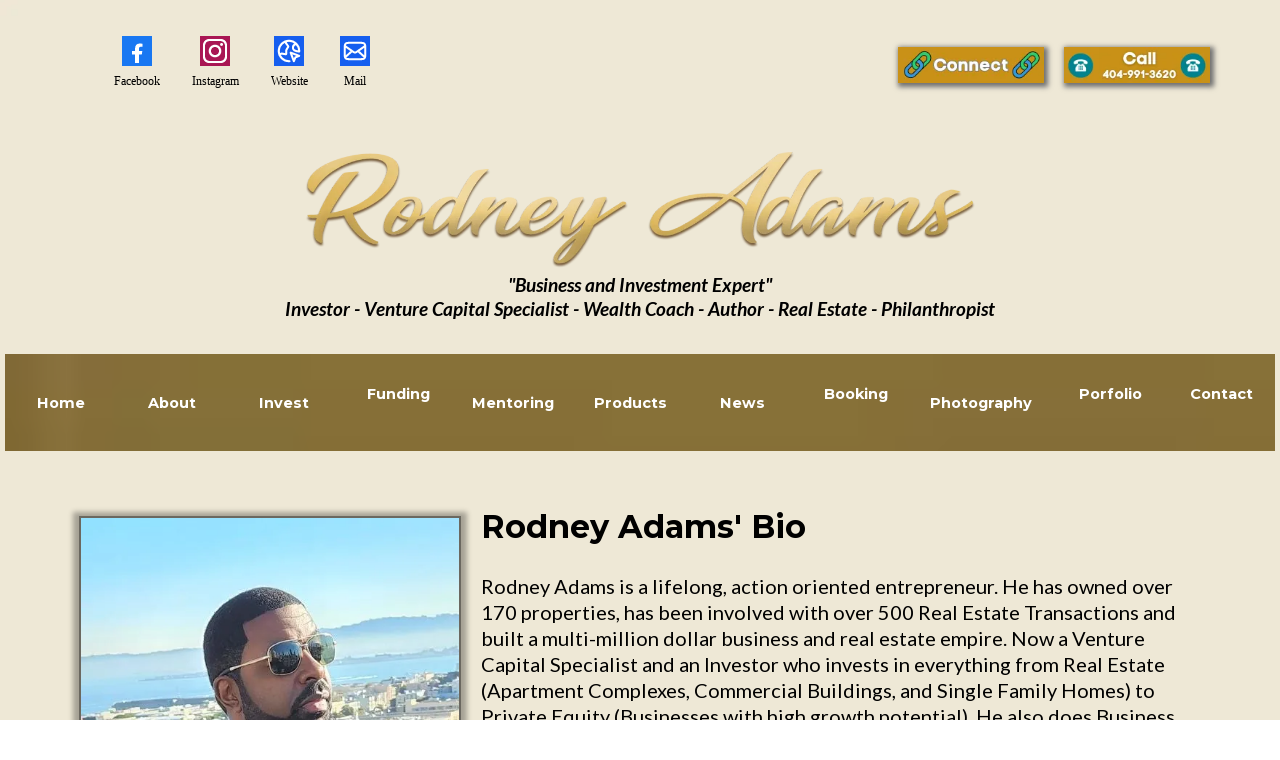

--- FILE ---
content_type: text/html; charset=utf-8
request_url: https://rodneyadams.com/bio
body_size: 41349
content:
<!DOCTYPE html><html  lang="en" data-capo=""><head><meta charset="utf-8">
<meta name="viewport" content="width=device-width, initial-scale=1">
<title>RodneyAdams.com</title>
<link rel="preconnect" href="https://fonts.gstatic.com/" crossorigin="anonymous">
<link rel="stylesheet" href="https://fonts.googleapis.com/css?family=Lato:100,100i,200,200i,300,300i,400,400i,500,500i,600,600i,700,700i,800,800i,900,900i%7COpen%20Sans:100,100i,200,200i,300,300i,400,400i,500,500i,600,600i,700,700i,800,800i,900,900i%7CMontserrat:100,100i,200,200i,300,300i,400,400i,500,500i,600,600i,700,700i,800,800i,900,900i%7C'Lato':100,100i,200,200i,300,300i,400,400i,500,500i,600,600i,700,700i,800,800i,900,900i%7C'Montserrat':100,100i,200,200i,300,300i,400,400i,500,500i,600,600i,700,700i,800,800i,900,900i%7CRoboto:100,100i,200,200i,300,300i,400,400i,500,500i,600,600i,700,700i,800,800i,900,900i&display=swap" media="print" onload="this.media='all'">
<style type="text/css"> 

 :root{ --primary: #37ca37;
--secondary: #188bf6;
--white: #ffffff;
--gray: #cbd5e0;
--black: #000000;
--red: #e93d3d;
--orange: #f6ad55;
--yellow: #faf089;
--green: #9ae6b4;
--teal: #81e6d9;
--malibu: #63b3ed;
--indigo: #757BBD;
--purple: #d6bcfa;
--pink: #fbb6ce;
--transparent: transparent;
--overlay: rgba(0, 0, 0, 0.5);
--color-lr7f3axq: #649A5D;
--color-lr7g8xpd: #93610A;
--color-lr7g9nji: #5B460F;
--color-lri4rsmg: #85751B;
--arial: 'Arial';
--lato: 'Lato';
--open-sans: 'Open Sans';
--montserrat: 'Montserrat';
--roboto: 'Roboto';
--headlinefont: 'Montserrat';
--contentfont: 'Lato';
--text-color: #000000;
--link-color: #188bf6; } .bg-fixed{bottom:0;top:0;left:0;right:0;position:fixed;overflow:auto;background-color:var(--white)} 
      
      .drop-zone-draggable .hl_main_popup{padding:20px;margin-top:0;border-color:var(--gray);border-width:10px;border-style:solid;background-color:var(--white)}
      
      
#hl_main_popup{padding:20px;margin-top:0;border-color:var(--gray);border-width:10px;border-style:solid;background-color:var(--white);width:720px}@media screen and (min-width:0px) and (max-width:480px){#hl_main_popup{width:380px!important}} 
 /* ---- Header styles ----- */  
 :root{--white:#ffffff;--black:#000000;--transparent:transparent;--color-lr7g8xpd:#93610A;--color-lri4rsmg:#85751B}.hl_page-preview--content .row-d5iWKehsUPt,.hl_page-preview--content .section-XBkYMK46Y{padding:20px 5px 10px;margin-top:0;margin-bottom:0;background-color:var(--transparent);border-color:var(--black);border-width:2px;border-style:solid}.hl_page-preview--content .row-d5iWKehsUPt{padding:15px 0;width:95%}.hl_page-preview--content .col-lL07I1-8rhC{padding:20px 5px;background-color:var(--transparent);width:100%;border-color:var(--black);border-width:3px;border-style:solid;margin:0 5px}.hl_page-preview--content .image-SypRWecRYy7{margin-top:0;margin-bottom:0}.hl_page-preview--content .image--faqu0OaBat .image-container img,.hl_page-preview--content .image-C5QrOWyDwx_ .image-container img,.hl_page-preview--content .image-P5NRju06UXD .image-container img,.hl_page-preview--content .image-SypRWecRYy7 .image-container img{box-shadow:undefined}.hl_page-preview--content .cimage-SypRWecRYy7{padding:0 10px;background-color:var(--transparent);opacity:1;text-align:center}.hl_page-preview--content .col-lN733N3BqEm{padding:10px 5px;background-color:var(--transparent);width:100%;border-color:var(--black);border-width:3px;border-style:solid;margin:0 5px}.hl_page-preview--content .image--faqu0OaBat{margin-top:0;margin-bottom:0}.hl_page-preview--content .cimage--faqu0OaBat{padding:0;background-color:var(--transparent);opacity:1;text-align:center}.hl_page-preview--content .col-DE5j5qu3n9_{padding:10px 5px;background-color:var(--transparent);width:100%;border-color:var(--black);border-width:3px;border-style:solid;margin:0 5px 0 0}.hl_page-preview--content .image-C5QrOWyDwx_{margin-top:0;margin-bottom:0}.hl_page-preview--content .cimage-C5QrOWyDwx_{padding:0;background-color:var(--transparent);opacity:1;text-align:center}.hl_page-preview--content .col-1cDDCN0zay8{padding:10px 5px;background-color:var(--transparent);width:100%;border-color:var(--black);border-width:2px;border-style:solid;margin:0 5px}.hl_page-preview--content #paragraph-EAs_mm4Q64,.hl_page-preview--content #paragraph-cAFgRJ0W-H,.hl_page-preview--content #paragraph-ndhOuxfTXS,.hl_page-preview--content .image-P5NRju06UXD{margin-top:0;margin-bottom:0}.hl_page-preview--content .cimage-P5NRju06UXD{padding:0;background-color:var(--transparent);opacity:1;text-align:center}.hl_page-preview--content .col-lows5bJbeb,.hl_page-preview--content .row-tYbA9vYx-p{background-color:var(--transparent);width:100%;border-color:var(--black);border-width:2px;border-style:solid}.hl_page-preview--content .row-tYbA9vYx-p{margin-top:0;margin-bottom:0;padding:3px 0}.hl_page-preview--content .col-lows5bJbeb{padding:0 5px;margin:0}.hl_page-preview--content .cparagraph-ndhOuxfTXS{font-family:var(--contentfont);color:var(--text-color);icon-color:var(--text-color);font-weight:400;padding:0;opacity:1;text-shadow:0 0 0 transparent;line-height:1.3em;letter-spacing:0;text-align:center}.hl_page-preview--content .col-AJTSJfCamS,.hl_page-preview--content .cparagraph-ndhOuxfTXS,.hl_page-preview--content .row-kC-z1edovB{background-color:var(--transparent);border-color:var(--black);border-width:2px;border-style:solid}.hl_page-preview--content .row-kC-z1edovB{margin-top:0;margin-bottom:0;padding:0;width:61%}.hl_page-preview--content .col-AJTSJfCamS{padding:0 5px;width:100%;margin:0}.hl_page-preview--content .image-ESlXHK90yU{margin-top:40px;margin-bottom:0}.hl_page-preview--content .image-ESlXHK90yU .image-container img{box-shadow:undefined;height:125px}.hl_page-preview--content .cimage-ESlXHK90yU{padding:0 10px;background-color:var(--transparent);opacity:1;text-align:center}.hl_page-preview--content .row-C7nBDopQIa{margin-top:0;margin-bottom:0;padding:15px 0;background-color:var(--transparent);border-color:var(--black);border-width:2px;border-style:solid;width:100%}.hl_page-preview--content .cnav-menu-DurvZKvlMt,.hl_page-preview--content .col-nRTmvPOskO{background-color:var(--color-lri4rsmg);border-color:var(--black);border-width:2px;border-style:solid}.hl_page-preview--content .col-nRTmvPOskO{padding:10px 5px;width:100%;box-shadow:2px 2px 5px 2px #444242ff;margin:0}.hl_page-preview--content .cnav-menu-DurvZKvlMt{font-family:var(--arial);padding:0;margin-top:0;mobile-background-color:var(--color-lr7g8xpd);color:var(--white);bold-text-color:var(--white);italic-text-color:var(--text-color);underline-text-color:var(--text-color);icon-color:var(--white);secondary-color:var(--black);nav-menu-item-hover-background-color:var(--white);line-height:1.3em;text-transform:none;letter-spacing:0;text-align:center;nav-menu-item-spacing-x:41px;nav-menu-item-spacing-y:9px;dropdown-background:var(--white);dropdown-text-color:var(--black);dropdown-hover-color:var(--black);dropdown-item-spacing:10px;cart-icon-color:var(--white)}@media screen and (min-width:0px) and (max-width:480px){.hl_page-preview--content .cnav-menu-DurvZKvlMt{padding-left:10px;padding-right:10px}}.hl_page-preview--content .col-CitcEcBrrT,.hl_page-preview--content .row-ntqDCSE-hE{background-color:var(--transparent);border-color:var(--black);border-width:2px;border-style:solid}.hl_page-preview--content .row-ntqDCSE-hE{margin-top:0;margin-bottom:0;padding:0;width:100%}.hl_page-preview--content .col-CitcEcBrrT{padding:5px 5px 0;width:29.2%;margin:0}.hl_page-preview--content .image-C3D4NhpJks{margin:0}.hl_page-preview--content .image-C3D4NhpJks .image-container img{box-shadow:2px 2px 5px 2px #707070ff}.hl_page-preview--content .cimage-C3D4NhpJks{padding:10px;background-color:var(--transparent);opacity:1;text-align:center}.hl_page-preview--content .image-mjOKlavDQo{margin:0}.hl_page-preview--content .image-mjOKlavDQo .image-container img{box-shadow:2px 2px 5px 2px #707070}.hl_page-preview--content .cimage-mjOKlavDQo{padding:10px;background-color:var(--transparent);opacity:1;text-align:center}.hl_page-preview--content .col-uD3b2XPObE,.hl_page-preview--content .cparagraph-cAFgRJ0W-H{background-color:var(--transparent);border-color:var(--black);border-width:2px;border-style:solid}.hl_page-preview--content .col-uD3b2XPObE{padding:0 0 0 5px;width:38%;margin:0}.hl_page-preview--content .cparagraph-cAFgRJ0W-H{font-family:var(--contentfont);color:var(--text-color);icon-color:var(--text-color);font-weight:400;padding:0;opacity:1;text-shadow:0 0 0 transparent;line-height:1.3em;letter-spacing:0;text-align:center}.hl_page-preview--content .col-zAnQXTg-An{padding:0 0 0 5px;width:.4%;margin:0}.hl_page-preview--content .col-Tn1692umA5,.hl_page-preview--content .col-zAnQXTg-An,.hl_page-preview--content .cparagraph-EAs_mm4Q64{background-color:var(--transparent);border-color:var(--black);border-width:2px;border-style:solid}.hl_page-preview--content .cparagraph-EAs_mm4Q64{font-family:var(--contentfont);color:var(--text-color);icon-color:var(--text-color);font-weight:400;padding:0;opacity:1;text-shadow:0 0 0 transparent;line-height:1.3em;letter-spacing:0;text-align:center}.hl_page-preview--content .col-Tn1692umA5{padding:0 5px 0 0;width:32.4%;margin:0}.hl_page-preview--content .csocial-icons-wTK6wzVotl{font-family:Inter;font-size:12px;font-weight:500;color:#000;padding:0 10px;margin:0}#section-XBkYMK46Y>.inner{max-width:1170px}#col-1cDDCN0zay8>.inner,#col-AJTSJfCamS>.inner,#col-DE5j5qu3n9_>.inner,#col-lL07I1-8rhC>.inner,#col-lN733N3BqEm>.inner,#col-lows5bJbeb>.inner{flex-direction:column;justify-content:center;align-items:inherit;flex-wrap:nowrap}.paragraph-EAs_mm4Q64,.paragraph-cAFgRJ0W-H,.paragraph-ndhOuxfTXS{font-weight:undefined}.paragraph-EAs_mm4Q64 em,.paragraph-EAs_mm4Q64 strong,.paragraph-EAs_mm4Q64 u,.paragraph-cAFgRJ0W-H em,.paragraph-cAFgRJ0W-H strong,.paragraph-cAFgRJ0W-H u,.paragraph-ndhOuxfTXS em,.paragraph-ndhOuxfTXS strong,.paragraph-ndhOuxfTXS u{color:var(--text-color)}.paragraph-EAs_mm4Q64 a,.paragraph-EAs_mm4Q64 a *,.paragraph-cAFgRJ0W-H a,.paragraph-cAFgRJ0W-H a *,.paragraph-ndhOuxfTXS a,.paragraph-ndhOuxfTXS a *{color:var(--link-color);text-decoration:none}.paragraph-EAs_mm4Q64 a u,.paragraph-EAs_mm4Q64 a:hover,.paragraph-cAFgRJ0W-H a u,.paragraph-cAFgRJ0W-H a:hover,.paragraph-ndhOuxfTXS a u,.paragraph-ndhOuxfTXS a:hover{text-decoration:underline}.paragraph-EAs_mm4Q64 a s,.paragraph-cAFgRJ0W-H a s,.paragraph-ndhOuxfTXS a s{text-decoration:line-through}@media screen and (min-width:0px) and (max-width:480px){.paragraph-ndhOuxfTXS h1,.paragraph-ndhOuxfTXS h2,.paragraph-ndhOuxfTXS h3,.paragraph-ndhOuxfTXS h4,.paragraph-ndhOuxfTXS h5,.paragraph-ndhOuxfTXS h6,.paragraph-ndhOuxfTXS ul li,.paragraph-ndhOuxfTXS.text-output{font-size:15px!important;font-weight:undefined}}@media screen and (min-width:481px) and (max-width:10000px){.paragraph-ndhOuxfTXS h1,.paragraph-ndhOuxfTXS h2,.paragraph-ndhOuxfTXS h3,.paragraph-ndhOuxfTXS h4,.paragraph-ndhOuxfTXS h5,.paragraph-ndhOuxfTXS h6,.paragraph-ndhOuxfTXS ul li,.paragraph-ndhOuxfTXS.text-output{font-size:19px!important;font-weight:undefined}}.paragraph-EAs_mm4Q64.text-output h1:first-child:before,.paragraph-EAs_mm4Q64.text-output h2:first-child:before,.paragraph-EAs_mm4Q64.text-output h3:first-child:before,.paragraph-EAs_mm4Q64.text-output h4:first-child:before,.paragraph-EAs_mm4Q64.text-output h5:first-child:before,.paragraph-EAs_mm4Q64.text-output h6:first-child:before,.paragraph-EAs_mm4Q64.text-output p:first-child:before,.paragraph-cAFgRJ0W-H.text-output h1:first-child:before,.paragraph-cAFgRJ0W-H.text-output h2:first-child:before,.paragraph-cAFgRJ0W-H.text-output h3:first-child:before,.paragraph-cAFgRJ0W-H.text-output h4:first-child:before,.paragraph-cAFgRJ0W-H.text-output h5:first-child:before,.paragraph-cAFgRJ0W-H.text-output h6:first-child:before,.paragraph-cAFgRJ0W-H.text-output p:first-child:before,.paragraph-ndhOuxfTXS.text-output h1:first-child:before,.paragraph-ndhOuxfTXS.text-output h2:first-child:before,.paragraph-ndhOuxfTXS.text-output h3:first-child:before,.paragraph-ndhOuxfTXS.text-output h4:first-child:before,.paragraph-ndhOuxfTXS.text-output h5:first-child:before,.paragraph-ndhOuxfTXS.text-output h6:first-child:before,.paragraph-ndhOuxfTXS.text-output p:first-child:before{color:var(--text-color);content:'\';
    font-family: '';margin-right:5px;font-weight:700}#col-nRTmvPOskO>.inner{flex-direction:row;justify-content:space-evenly;align-items:center;flex-wrap:wrap}.--mobile #nav-menu-DurvZKvlMt .nav-menu{font-size:22px;font-weight:700}#nav-menu-DurvZKvlMt .nav-menu{font-size:20px;font-weight:undefined}#nav-menu-popup.nav-menu-DurvZKvlMt .nav-menu-body{background:var(--color-lr7g8xpd)}#nav-menu-DurvZKvlMt .nav-menu li.nav-menu-item{display:flex;align-items:center;white-space:nowrap}#nav-menu-DurvZKvlMt .items-cart-active{color:#155eef}#nav-menu-DurvZKvlMt .items-cart{color:var(--white)}#nav-menu-DurvZKvlMt .nav-menu .nav-menu-item a,#nav-menu-popup.nav-menu-DurvZKvlMt .nav-menu .nav-menu-item a{color:var(--white);cursor:pointer;height:inherit;display:flex;align-items:center;padding:9px 41px;transition:all .3s ease}#nav-menu-DurvZKvlMt .nav-menu .nav-menu-item:hover a{color:var(--black);background:var(--white)}#nav-menu-DurvZKvlMt .nav-menu .dropdown-menu .dropdown-item:hover a,#nav-menu-popup.nav-menu-DurvZKvlMt .nav-menu .nav-menu-item:hover a,#nav-menu-popup.nav-menu-DurvZKvlMt .nav-menu-body .nav-dropdown-menu .nav-menu-item a,#nav-menu-popup.nav-menu-DurvZKvlMt .nav-menu-body .nav-menu .nav-menu-item:hover{color:var(--black)}.--mobile #nav-menu-DurvZKvlMt .nav-menu .dropdown-menu .dropdown-item{font-size:20px;font-weight:700}#nav-menu-popup.nav-menu-DurvZKvlMt .nav-menu{font-size:22px;font-family:var(--arial);font-weight:undefined}#nav-menu-popup.nav-menu-DurvZKvlMt .nav-menu-body .close-menu{color:var(--white);font-size:22px;font-weight:700}#nav-menu-popup.nav-menu-DurvZKvlMt .nav-menu-body .nav-menu .nav-menu-item{color:var(--white);text-align:center;transition:all .3s ease;font-size:20px;font-weight:700}#nav-menu-DurvZKvlMt .nav-menu .dropdown-menu .dropdown-item{font-size:18px;text-align:center;font-weight:undefined}#nav-menu-DurvZKvlMt .nav-menu .dropdown-menu .dropdown-item a,#nav-menu-popup.nav-menu-DurvZKvlMt .nav-menu .nav-dropdown-menu .nav-menu-item:hover a{color:var(--black);background:var(--white);padding:10px;transition:all .3s ease}#nav-menu-popup.nav-menu-DurvZKvlMt .nav-menu-body .nav-dropdown-menu .nav-menu-item{background:var(--white);font-size:20px;font-weight:700}#nav-menu-popup.nav-menu-DurvZKvlMt .nav-menu-body .nav-dropdown-menu .nav-menu-item:hover a{color:var(--black)}#nav-menu-DurvZKvlMt .nav-menu-mobile span::before{cursor:pointer;color:var(--white);content:"";font-family:"Font Awesome 5 Free";font-size:22px;font-weight:700}@media screen and (min-width:0px) and (max-width:480px){.nav-menu-DurvZKvlMt .branding .title{font-size:22px;line-height:1.3em;font-weight:700}#nav-menu-DurvZKvlMt .hl-autocomplete-results li{font-size:22px}}@media screen and (min-width:481px) and (max-width:10000px){.nav-menu-DurvZKvlMt .branding .title{font-size:20px;line-height:1.3em;font-weight:undefined}#nav-menu-DurvZKvlMt .hl-autocomplete-results li{font-size:20px}}#nav-menu-DurvZKvlMt strong{color:var(--white)!important;font-weight:700}#nav-menu-DurvZKvlMt em,#nav-menu-DurvZKvlMt u{color:var(--text-color)!important}#nav-menu-DurvZKvlMt .hl-autocomplete-input{border:1px solid #cacaca;margin:1px;border-radius:16px}#nav-menu-DurvZKvlMt .hl-autocomplete{font-family:inherit}#nav-menu-DurvZKvlMt .hl-autocomplete-button{background:#fff}#nav-menu-DurvZKvlMt .hl-autocomplete-input-wrapper{color:#000;background-color:#fff}#nav-menu-DurvZKvlMt .hl-autocomplete-results{border:1px solid #cacaca;border-top:none;border-radius:16px;border-top-left-radius:0;border-top-right-radius:0;color:var(--white);background-color:var(--color-lri4rsmg)}#nav-menu-DurvZKvlMt .hl-autocomplete-input:hover{border-width:1.5px;margin:.5px}#nav-menu-DurvZKvlMt .hl-autocomplete-input:focus-within{border-width:2px;margin:0}@media only screen and (min-width:768px){#col-CitcEcBrrT>.inner{flex-direction:row;justify-content:center;align-items:center;flex-wrap:wrap}}#col-uD3b2XPObE>.inner,#col-zAnQXTg-An>.inner{flex-direction:column;justify-content:flex-start;align-items:inherit;flex-wrap:nowrap}@media screen and (min-width:0px) and (max-width:480px){.paragraph-cAFgRJ0W-H h1,.paragraph-cAFgRJ0W-H h2,.paragraph-cAFgRJ0W-H h3,.paragraph-cAFgRJ0W-H h4,.paragraph-cAFgRJ0W-H h5,.paragraph-cAFgRJ0W-H h6,.paragraph-cAFgRJ0W-H ul li,.paragraph-cAFgRJ0W-H.text-output{font-size:14px!important;font-weight:undefined}}@media screen and (min-width:481px) and (max-width:10000px){.paragraph-cAFgRJ0W-H h1,.paragraph-cAFgRJ0W-H h2,.paragraph-cAFgRJ0W-H h3,.paragraph-cAFgRJ0W-H h4,.paragraph-cAFgRJ0W-H h5,.paragraph-cAFgRJ0W-H h6,.paragraph-cAFgRJ0W-H ul li,.paragraph-cAFgRJ0W-H.text-output{font-size:14px!important;font-weight:undefined}}@media screen and (min-width:0px) and (max-width:480px){.paragraph-EAs_mm4Q64 h1,.paragraph-EAs_mm4Q64 h2,.paragraph-EAs_mm4Q64 h3,.paragraph-EAs_mm4Q64 h4,.paragraph-EAs_mm4Q64 h5,.paragraph-EAs_mm4Q64 h6,.paragraph-EAs_mm4Q64 ul li,.paragraph-EAs_mm4Q64.text-output{font-size:14px!important;font-weight:undefined}}@media screen and (min-width:481px) and (max-width:10000px){.paragraph-EAs_mm4Q64 h1,.paragraph-EAs_mm4Q64 h2,.paragraph-EAs_mm4Q64 h3,.paragraph-EAs_mm4Q64 h4,.paragraph-EAs_mm4Q64 h5,.paragraph-EAs_mm4Q64 h6,.paragraph-EAs_mm4Q64 ul li,.paragraph-EAs_mm4Q64.text-output{font-size:14px!important;font-weight:undefined}}#col-Tn1692umA5>.inner{flex-direction:row;justify-content:center;align-items:center;flex-wrap:wrap}#social-icons-wTK6wzVotl .social-media-icon{height:30px;width:30px}#social-icons-wTK6wzVotl .social-icons-container{justify-content:center}
 /* ---- Desktop Menu Selection styles ----- */  
 :root{--white:#ffffff;--black:#000000;--green:#9ae6b4;--transparent:transparent;--color-lr7g8xpd:#93610A}.hl_page-preview--content .row-1Y733cngK4,.hl_page-preview--content .section-uyZUFruDTY{padding:20px 5px 10px;margin-top:0;margin-bottom:0;background-color:var(--transparent);border-color:var(--black);border-width:2px;border-style:solid}.hl_page-preview--content .row-1Y733cngK4{padding:0;background-color:var(--color-lr7g8xpd);width:100%}.hl_page-preview--content .col-NQL1nrXPDZ{padding:0 5px;background-color:var(--transparent);width:100%;border-color:var(--black);border-width:2px;border-style:solid;margin:20px 5px}.hl_page-preview--content .button-oi_Q1A-UXr{margin-top:0;margin-bottom:0;text-align:center}.hl_page-preview--content .cbutton-oi_Q1A-UXr{font-family:var(--headlinefont);background-color:var(--transparent);color:var(--white);secondary-color:var(--white);text-decoration:none;padding:0 10px;font-weight:700;border-color:var(--green);border-width:2px;border-style:solid;letter-spacing:0;text-transform:none;text-shadow:0 0 0 transparent;width:auto%}.hl_page-preview--content .col-nOavUWEom0{padding:0 5px;background-color:var(--transparent);width:100%;border-color:var(--black);border-width:2px;border-style:solid;margin:20px 5px}.hl_page-preview--content .button-RtW6JQ_gwB{margin-top:0;margin-bottom:0;text-align:center}.hl_page-preview--content .cbutton-RtW6JQ_gwB{font-family:var(--headlinefont);background-color:var(--transparent);color:var(--white);secondary-color:var(--white);text-decoration:none;padding:0 10px;font-weight:700;border-color:var(--green);border-width:2px;border-style:solid;letter-spacing:0;text-transform:none;text-shadow:0 0 0 transparent;width:auto%}.hl_page-preview--content .col-FphdCqh1OY{padding:0 5px;background-color:var(--transparent);width:100%;border-color:var(--black);border-width:2px;border-style:solid;margin:20px 5px}.hl_page-preview--content .button-OCKKb511wP{margin-top:0;margin-bottom:0;text-align:center}.hl_page-preview--content .cbutton-OCKKb511wP{font-family:var(--headlinefont);background-color:var(--transparent);color:var(--white);secondary-color:var(--white);text-decoration:none;padding:0 10px;font-weight:700;border-color:var(--green);border-width:2px;border-style:solid;letter-spacing:0;text-transform:none;text-shadow:0 0 0 transparent;width:auto%}.hl_page-preview--content .col-Mp41K1EO6e{padding:0 5px;background-color:var(--transparent);width:100%;border-color:var(--black);border-width:2px;border-style:solid;margin:20px 5px}.hl_page-preview--content .button-fq1316J6VZ{margin-top:0;margin-bottom:0;text-align:center}.hl_page-preview--content .cbutton-fq1316J6VZ{font-family:var(--headlinefont);background-color:var(--transparent);color:var(--white);secondary-color:var(--white);text-decoration:none;padding:0 10px;font-weight:700;border-color:var(--green);border-width:2px;border-style:solid;letter-spacing:0;text-transform:none;text-shadow:0 0 0 transparent;width:auto%}.hl_page-preview--content .col-fBIFDm81iO{padding:0 5px;background-color:var(--transparent);width:100%;border-color:var(--black);border-width:2px;border-style:solid;margin:20px 5px}.hl_page-preview--content .button-H6QnWZdrU6{margin-top:0;margin-bottom:0;text-align:center}.hl_page-preview--content .cbutton-H6QnWZdrU6{font-family:var(--headlinefont);background-color:var(--transparent);color:var(--white);secondary-color:var(--white);text-decoration:none;padding:0 10px;font-weight:700;border-color:var(--green);border-width:2px;border-style:solid;letter-spacing:0;text-transform:none;text-shadow:0 0 0 transparent;width:auto%}.hl_page-preview--content .col-ilgggiSP2R{padding:0 5px;background-color:var(--transparent);width:100%;border-color:var(--black);border-width:2px;border-style:solid;margin:20px 5px}.hl_page-preview--content .button-w4XOkFhI1P{margin-top:0;margin-bottom:0;text-align:center}.hl_page-preview--content .cbutton-w4XOkFhI1P{font-family:var(--headlinefont);background-color:var(--transparent);color:var(--white);secondary-color:var(--white);text-decoration:none;padding:0 10px;font-weight:700;border-color:var(--green);border-width:2px;border-style:solid;letter-spacing:0;text-transform:none;text-shadow:0 0 0 transparent;width:auto%}.hl_page-preview--content .col-ILIkntfCGX{padding:0 5px;background-color:var(--transparent);width:100%;border-color:var(--black);border-width:2px;border-style:solid;margin:20px 5px}.hl_page-preview--content .button-DEbwZyIn7P{margin-top:0;margin-bottom:0;text-align:center}.hl_page-preview--content .cbutton-DEbwZyIn7P{font-family:var(--headlinefont);background-color:var(--transparent);color:var(--white);secondary-color:var(--white);text-decoration:none;padding:0 10px;font-weight:700;border-color:var(--green);border-width:2px;border-style:solid;letter-spacing:0;text-transform:none;text-shadow:0 0 0 transparent;width:auto%}.hl_page-preview--content .col-qsPB59yROh{padding:0 5px;background-color:var(--transparent);width:100%;border-color:var(--black);border-width:2px;border-style:solid;margin:20px 5px}.hl_page-preview--content .button-0OENelOUjh{margin-top:0;margin-bottom:0;text-align:center}.hl_page-preview--content .cbutton-0OENelOUjh{font-family:var(--headlinefont);background-color:var(--transparent);color:var(--white);secondary-color:var(--white);text-decoration:none;padding:0 10px;font-weight:700;border-color:var(--green);border-width:2px;border-style:solid;letter-spacing:0;text-transform:none;text-shadow:0 0 0 transparent;width:auto%}.hl_page-preview--content .col-J-_RbpxgER{padding:0 5px;background-color:var(--transparent);width:100%;border-color:var(--black);border-width:2px;border-style:solid;margin:20px 5px}.hl_page-preview--content .button-1Xyf39Gifc{margin-top:0;margin-bottom:0;text-align:center}.hl_page-preview--content .cbutton-1Xyf39Gifc{font-family:var(--headlinefont);background-color:var(--transparent);color:var(--white);secondary-color:var(--white);text-decoration:none;padding:0 10px;font-weight:700;border-color:var(--green);border-width:2px;border-style:solid;letter-spacing:0;text-transform:none;text-shadow:0 0 0 transparent;width:auto%}.hl_page-preview--content .col-zFUpZ14gIr{padding:0 5px;background-color:var(--transparent);width:100%;border-color:var(--black);border-width:2px;border-style:solid;margin:20px 5px}.hl_page-preview--content .button-u2an8wuPcV{margin-top:0;margin-bottom:0;text-align:center}.hl_page-preview--content .cbutton-u2an8wuPcV{font-family:var(--headlinefont);background-color:var(--transparent);color:var(--white);secondary-color:var(--white);text-decoration:none;padding:0 10px;font-weight:700;border-color:var(--green);border-width:2px;border-style:solid;letter-spacing:0;text-transform:none;text-shadow:0 0 0 transparent;width:auto%}.hl_page-preview--content .col-4r7vAuLzdi{padding:0 5px;background-color:var(--transparent);width:100%;border-color:var(--black);border-width:2px;border-style:solid;margin:20px 5px}.hl_page-preview--content .button-AzZsKHKUYs{margin-top:0;margin-bottom:0;text-align:center}.hl_page-preview--content .cbutton-AzZsKHKUYs{font-family:var(--headlinefont);background-color:var(--transparent);color:var(--white);secondary-color:var(--white);text-decoration:none;padding:0 10px;font-weight:700;border-color:var(--green);border-width:2px;border-style:solid;letter-spacing:0;text-transform:none;text-shadow:0 0 0 transparent;width:auto%}#section-uyZUFruDTY>.inner{max-width:100%}#col-4r7vAuLzdi>.inner,#col-FphdCqh1OY>.inner,#col-ILIkntfCGX>.inner,#col-J-_RbpxgER>.inner,#col-Mp41K1EO6e>.inner,#col-NQL1nrXPDZ>.inner,#col-fBIFDm81iO>.inner,#col-ilgggiSP2R>.inner,#col-nOavUWEom0>.inner,#col-qsPB59yROh>.inner,#col-zFUpZ14gIr>.inner{flex-direction:column;justify-content:center;align-items:inherit;flex-wrap:nowrap}@media screen and (min-width:481px) and (max-width:10000px){.button-oi_Q1A-UXr .button-icon-end,.button-oi_Q1A-UXr .button-icon-start,.button-oi_Q1A-UXr .main-heading-button{font-size:14.5px;font-weight:undefined}.button-oi_Q1A-UXr .button-icon-start{margin-right:5px}.button-oi_Q1A-UXr .button-icon-end{margin-left:5px}.button-oi_Q1A-UXr .sub-heading-button{font-size:12px;color:var(--white);font-weight:undefined}}@media screen and (min-width:0px) and (max-width:480px){.button-oi_Q1A-UXr .button-icon-end,.button-oi_Q1A-UXr .button-icon-start,.button-oi_Q1A-UXr .main-heading-button{font-size:14.5px;font-weight:undefined}.button-oi_Q1A-UXr .button-icon-start{margin-right:5px}.button-oi_Q1A-UXr .button-icon-end{margin-left:5px}.button-oi_Q1A-UXr .sub-heading-button{font-size:12px;color:var(--white);font-weight:undefined}}@media screen and (min-width:481px) and (max-width:10000px){.button-RtW6JQ_gwB .button-icon-end,.button-RtW6JQ_gwB .button-icon-start,.button-RtW6JQ_gwB .main-heading-button{font-size:14.5px;font-weight:undefined}.button-RtW6JQ_gwB .button-icon-start{margin-right:5px}.button-RtW6JQ_gwB .button-icon-end{margin-left:5px}.button-RtW6JQ_gwB .sub-heading-button{font-size:12px;color:var(--white);font-weight:undefined}}@media screen and (min-width:0px) and (max-width:480px){.button-RtW6JQ_gwB .button-icon-end,.button-RtW6JQ_gwB .button-icon-start,.button-RtW6JQ_gwB .main-heading-button{font-size:14.5px;font-weight:undefined}.button-RtW6JQ_gwB .button-icon-start{margin-right:5px}.button-RtW6JQ_gwB .button-icon-end{margin-left:5px}.button-RtW6JQ_gwB .sub-heading-button{font-size:12px;color:var(--white);font-weight:undefined}}@media screen and (min-width:481px) and (max-width:10000px){.button-OCKKb511wP .button-icon-end,.button-OCKKb511wP .button-icon-start,.button-OCKKb511wP .main-heading-button{font-size:14.5px;font-weight:undefined}.button-OCKKb511wP .button-icon-start{margin-right:5px}.button-OCKKb511wP .button-icon-end{margin-left:5px}.button-OCKKb511wP .sub-heading-button{font-size:12px;color:var(--white);font-weight:undefined}}@media screen and (min-width:0px) and (max-width:480px){.button-OCKKb511wP .button-icon-end,.button-OCKKb511wP .button-icon-start,.button-OCKKb511wP .main-heading-button{font-size:14.5px;font-weight:undefined}.button-OCKKb511wP .button-icon-start{margin-right:5px}.button-OCKKb511wP .button-icon-end{margin-left:5px}.button-OCKKb511wP .sub-heading-button{font-size:12px;color:var(--white);font-weight:undefined}}@media screen and (min-width:481px) and (max-width:10000px){.button-fq1316J6VZ .button-icon-end,.button-fq1316J6VZ .button-icon-start,.button-fq1316J6VZ .main-heading-button{font-size:14.5px;font-weight:undefined}.button-fq1316J6VZ .button-icon-start{margin-right:5px}.button-fq1316J6VZ .button-icon-end{margin-left:5px}.button-fq1316J6VZ .sub-heading-button{font-size:12px;color:var(--white);font-weight:undefined}}@media screen and (min-width:0px) and (max-width:480px){.button-fq1316J6VZ .button-icon-end,.button-fq1316J6VZ .button-icon-start,.button-fq1316J6VZ .main-heading-button{font-size:14.5px;font-weight:undefined}.button-fq1316J6VZ .button-icon-start{margin-right:5px}.button-fq1316J6VZ .button-icon-end{margin-left:5px}.button-fq1316J6VZ .sub-heading-button{font-size:12px;color:var(--white);font-weight:undefined}}@media screen and (min-width:481px) and (max-width:10000px){.button-H6QnWZdrU6 .button-icon-end,.button-H6QnWZdrU6 .button-icon-start,.button-H6QnWZdrU6 .main-heading-button{font-size:14.5px;font-weight:undefined}.button-H6QnWZdrU6 .button-icon-start{margin-right:5px}.button-H6QnWZdrU6 .button-icon-end{margin-left:5px}.button-H6QnWZdrU6 .sub-heading-button{font-size:12px;color:var(--white);font-weight:undefined}}@media screen and (min-width:0px) and (max-width:480px){.button-H6QnWZdrU6 .button-icon-end,.button-H6QnWZdrU6 .button-icon-start,.button-H6QnWZdrU6 .main-heading-button{font-size:14.5px;font-weight:undefined}.button-H6QnWZdrU6 .button-icon-start{margin-right:5px}.button-H6QnWZdrU6 .button-icon-end{margin-left:5px}.button-H6QnWZdrU6 .sub-heading-button{font-size:12px;color:var(--white);font-weight:undefined}}@media screen and (min-width:481px) and (max-width:10000px){.button-w4XOkFhI1P .button-icon-end,.button-w4XOkFhI1P .button-icon-start,.button-w4XOkFhI1P .main-heading-button{font-size:14.5px;font-weight:undefined}.button-w4XOkFhI1P .button-icon-start{margin-right:5px}.button-w4XOkFhI1P .button-icon-end{margin-left:5px}.button-w4XOkFhI1P .sub-heading-button{font-size:12px;color:var(--white);font-weight:undefined}}@media screen and (min-width:0px) and (max-width:480px){.button-w4XOkFhI1P .button-icon-end,.button-w4XOkFhI1P .button-icon-start,.button-w4XOkFhI1P .main-heading-button{font-size:14.5px;font-weight:undefined}.button-w4XOkFhI1P .button-icon-start{margin-right:5px}.button-w4XOkFhI1P .button-icon-end{margin-left:5px}.button-w4XOkFhI1P .sub-heading-button{font-size:12px;color:var(--white);font-weight:undefined}}@media screen and (min-width:481px) and (max-width:10000px){.button-DEbwZyIn7P .button-icon-end,.button-DEbwZyIn7P .button-icon-start,.button-DEbwZyIn7P .main-heading-button{font-size:14.5px;font-weight:undefined}.button-DEbwZyIn7P .button-icon-start{margin-right:5px}.button-DEbwZyIn7P .button-icon-end{margin-left:5px}.button-DEbwZyIn7P .sub-heading-button{font-size:12px;color:var(--white);font-weight:undefined}}@media screen and (min-width:0px) and (max-width:480px){.button-DEbwZyIn7P .button-icon-end,.button-DEbwZyIn7P .button-icon-start,.button-DEbwZyIn7P .main-heading-button{font-size:14.5px;font-weight:undefined}.button-DEbwZyIn7P .button-icon-start{margin-right:5px}.button-DEbwZyIn7P .button-icon-end{margin-left:5px}.button-DEbwZyIn7P .sub-heading-button{font-size:12px;color:var(--white);font-weight:undefined}}@media screen and (min-width:481px) and (max-width:10000px){.button-0OENelOUjh .button-icon-end,.button-0OENelOUjh .button-icon-start,.button-0OENelOUjh .main-heading-button{font-size:14.5px;font-weight:undefined}.button-0OENelOUjh .button-icon-start{margin-right:5px}.button-0OENelOUjh .button-icon-end{margin-left:5px}.button-0OENelOUjh .sub-heading-button{font-size:12px;color:var(--white);font-weight:undefined}}@media screen and (min-width:0px) and (max-width:480px){.button-0OENelOUjh .button-icon-end,.button-0OENelOUjh .button-icon-start,.button-0OENelOUjh .main-heading-button{font-size:14.5px;font-weight:undefined}.button-0OENelOUjh .button-icon-start{margin-right:5px}.button-0OENelOUjh .button-icon-end{margin-left:5px}.button-0OENelOUjh .sub-heading-button{font-size:12px;color:var(--white);font-weight:undefined}}@media screen and (min-width:481px) and (max-width:10000px){.button-1Xyf39Gifc .button-icon-end,.button-1Xyf39Gifc .button-icon-start,.button-1Xyf39Gifc .main-heading-button{font-size:14.5px;font-weight:undefined}.button-1Xyf39Gifc .button-icon-start{margin-right:5px}.button-1Xyf39Gifc .button-icon-end{margin-left:5px}.button-1Xyf39Gifc .sub-heading-button{font-size:12px;color:var(--white);font-weight:undefined}}@media screen and (min-width:0px) and (max-width:480px){.button-1Xyf39Gifc .button-icon-end,.button-1Xyf39Gifc .button-icon-start,.button-1Xyf39Gifc .main-heading-button{font-size:14.5px;font-weight:undefined}.button-1Xyf39Gifc .button-icon-start{margin-right:5px}.button-1Xyf39Gifc .button-icon-end{margin-left:5px}.button-1Xyf39Gifc .sub-heading-button{font-size:12px;color:var(--white);font-weight:undefined}}@media screen and (min-width:481px) and (max-width:10000px){.button-u2an8wuPcV .button-icon-end,.button-u2an8wuPcV .button-icon-start,.button-u2an8wuPcV .main-heading-button{font-size:14.5px;font-weight:undefined}.button-u2an8wuPcV .button-icon-start{margin-right:5px}.button-u2an8wuPcV .button-icon-end{margin-left:5px}.button-u2an8wuPcV .sub-heading-button{font-size:12px;color:var(--white);font-weight:undefined}}@media screen and (min-width:0px) and (max-width:480px){.button-u2an8wuPcV .button-icon-end,.button-u2an8wuPcV .button-icon-start,.button-u2an8wuPcV .main-heading-button{font-size:14.5px;font-weight:undefined}.button-u2an8wuPcV .button-icon-start{margin-right:5px}.button-u2an8wuPcV .button-icon-end{margin-left:5px}.button-u2an8wuPcV .sub-heading-button{font-size:12px;color:var(--white);font-weight:undefined}}@media screen and (min-width:481px) and (max-width:10000px){.button-AzZsKHKUYs .button-icon-end,.button-AzZsKHKUYs .button-icon-start,.button-AzZsKHKUYs .main-heading-button{font-size:14.5px;font-weight:undefined}.button-AzZsKHKUYs .button-icon-start{margin-right:5px}.button-AzZsKHKUYs .button-icon-end{margin-left:5px}.button-AzZsKHKUYs .sub-heading-button{font-size:12px;color:var(--white);font-weight:undefined}}@media screen and (min-width:0px) and (max-width:480px){.button-AzZsKHKUYs .button-icon-end,.button-AzZsKHKUYs .button-icon-start,.button-AzZsKHKUYs .main-heading-button{font-size:14.5px;font-weight:undefined}.button-AzZsKHKUYs .button-icon-start{margin-right:5px}.button-AzZsKHKUYs .button-icon-end{margin-left:5px}.button-AzZsKHKUYs .sub-heading-button{font-size:12px;color:var(--white);font-weight:undefined}} 
 /* ---- Section styles ----- */ 
:root{--black:#000000;--transparent:transparent}.hl_page-preview--content .section-JbTpB8Ja4{padding:20px 0;margin-top:0;margin-bottom:0}.hl_page-preview--content .col-Ub0ORih4lF,.hl_page-preview--content .row-uuFJYUUOgZ,.hl_page-preview--content .section-JbTpB8Ja4{background-color:var(--transparent);border-color:var(--black);border-width:2px;border-style:solid}.hl_page-preview--content .row-uuFJYUUOgZ{margin-top:0;margin-bottom:0;padding:15px 0 0;width:90%}.hl_page-preview--content .col-Ub0ORih4lF{padding:10px 5px;width:35.7%;margin:0}.hl_page-preview--content .image-YBGKeAslCA{margin-top:0;margin-bottom:0}.hl_page-preview--content .image-YBGKeAslCA .image-container img{box-shadow:0 2px 5px 6px #0000004d}.hl_page-preview--content .cimage-YBGKeAslCA{padding:10px;background-color:var(--transparent);opacity:1;text-align:center}.hl_page-preview--content .col-MdCpNWmc63{padding:10px 5px;background-color:var(--transparent);width:64.2%;border-color:var(--black);border-width:2px;border-style:solid;margin:0}.hl_page-preview--content .heading-EqKJys_mTm{margin-top:0;margin-bottom:0}.hl_page-preview--content .cheading-EqKJys_mTm{font-family:var(--headlinefont);background-color:var(--transparent);color:var(--text-color);icon-color:var(--text-color);font-weight:400;padding:0;opacity:1;text-shadow:0 0 0 transparent;border-color:var(--black);border-width:2px;border-style:solid;line-height:1.3em;letter-spacing:0;text-align:left}.hl_page-preview--content .paragraph--Gj0iGb-6Z{margin-top:0;margin-bottom:0}.hl_page-preview--content .cparagraph--Gj0iGb-6Z{font-family:var(--contentfont);background-color:var(--transparent);color:var(--text-color);icon-color:var(--text-color);font-weight:400;padding:0;opacity:1;text-shadow:0 0 0 transparent;border-color:var(--black);border-width:2px;border-style:solid;line-height:1.3em;letter-spacing:0;text-align:left}#section-JbTpB8Ja4>.inner{max-width:100%}#col-MdCpNWmc63>.inner,#col-Ub0ORih4lF>.inner{flex-direction:column;justify-content:flex-start;align-items:inherit;flex-wrap:nowrap}.heading-EqKJys_mTm,.paragraph--Gj0iGb-6Z{font-weight:undefined}.heading-EqKJys_mTm em,.heading-EqKJys_mTm strong,.heading-EqKJys_mTm u,.paragraph--Gj0iGb-6Z em,.paragraph--Gj0iGb-6Z strong,.paragraph--Gj0iGb-6Z u{color:var(--text-color)!important}.heading-EqKJys_mTm a,.heading-EqKJys_mTm a *,.paragraph--Gj0iGb-6Z a,.paragraph--Gj0iGb-6Z a *{color:var(--link-color)!important;text-decoration:none}.heading-EqKJys_mTm a:hover,.paragraph--Gj0iGb-6Z a:hover{text-decoration:underline}@media screen and (min-width:0px) and (max-width:480px){.heading-EqKJys_mTm h1,.heading-EqKJys_mTm h2,.heading-EqKJys_mTm h3,.heading-EqKJys_mTm h4,.heading-EqKJys_mTm h5,.heading-EqKJys_mTm h6,.heading-EqKJys_mTm ul li,.heading-EqKJys_mTm.text-output{font-size:32px!important;font-weight:undefined}}@media screen and (min-width:481px) and (max-width:10000px){.heading-EqKJys_mTm h1,.heading-EqKJys_mTm h2,.heading-EqKJys_mTm h3,.heading-EqKJys_mTm h4,.heading-EqKJys_mTm h5,.heading-EqKJys_mTm h6,.heading-EqKJys_mTm ul li,.heading-EqKJys_mTm.text-output{font-size:32px!important;font-weight:undefined}}.heading-EqKJys_mTm.text-output h1:first-child:before,.heading-EqKJys_mTm.text-output h2:first-child:before,.heading-EqKJys_mTm.text-output h3:first-child:before,.heading-EqKJys_mTm.text-output h4:first-child:before,.heading-EqKJys_mTm.text-output h5:first-child:before,.heading-EqKJys_mTm.text-output h6:first-child:before,.heading-EqKJys_mTm.text-output p:first-child:before,.paragraph--Gj0iGb-6Z.text-output h1:first-child:before,.paragraph--Gj0iGb-6Z.text-output h2:first-child:before,.paragraph--Gj0iGb-6Z.text-output h3:first-child:before,.paragraph--Gj0iGb-6Z.text-output h4:first-child:before,.paragraph--Gj0iGb-6Z.text-output h5:first-child:before,.paragraph--Gj0iGb-6Z.text-output h6:first-child:before,.paragraph--Gj0iGb-6Z.text-output p:first-child:before{color:var(--text-color);content:'\';
    font-family: '';margin-right:5px;font-weight:700}@media screen and (min-width:0px) and (max-width:480px){.paragraph--Gj0iGb-6Z h1,.paragraph--Gj0iGb-6Z h2,.paragraph--Gj0iGb-6Z h3,.paragraph--Gj0iGb-6Z h4,.paragraph--Gj0iGb-6Z h5,.paragraph--Gj0iGb-6Z h6,.paragraph--Gj0iGb-6Z ul li,.paragraph--Gj0iGb-6Z.text-output{font-size:20px!important;font-weight:undefined}}@media screen and (min-width:481px) and (max-width:10000px){.paragraph--Gj0iGb-6Z h1,.paragraph--Gj0iGb-6Z h2,.paragraph--Gj0iGb-6Z h3,.paragraph--Gj0iGb-6Z h4,.paragraph--Gj0iGb-6Z h5,.paragraph--Gj0iGb-6Z h6,.paragraph--Gj0iGb-6Z ul li,.paragraph--Gj0iGb-6Z.text-output{font-size:20px!important;font-weight:undefined}}
 /* ---- Connect Contact: styles ----- */  
 :root{--black:#000000;--transparent:transparent}.hl_page-preview--content .section-QuO5ACWnj-{box-shadow:2px 2px 5px 2px #707070;padding:20px 0;margin:0;background-color:var(--transparent);border-color:var(--black);border-width:2px;border-style:solid}@media screen and (min-width:0px) and (max-width:480px){.hl_page-preview--content .section-QuO5ACWnj-{margin-left:0!important}}.hl_page-preview--content .col-mmT6BU8puq,.hl_page-preview--content .row-Y44G7LdOch{background-color:var(--transparent);border-color:var(--black);border-width:2px;border-style:solid}.hl_page-preview--content .row-Y44G7LdOch{margin-top:0;margin-bottom:0;padding:0;width:100%}.hl_page-preview--content .col-mmT6BU8puq{padding:0 5px 0 0;width:25%;margin:0}.hl_page-preview--content .heading-EQzjnfLHGM{margin:0}.hl_page-preview--content .cheading-EQzjnfLHGM,.hl_page-preview--content .col-Z7d3eXdmah{background-color:var(--transparent);border-color:var(--black);border-width:2px;border-style:solid}.hl_page-preview--content .cheading-EQzjnfLHGM{font-family:var(--headlinefont);color:var(--text-color);icon-color:var(--text-color);font-weight:400;box-shadow:none;padding:0;opacity:1;text-shadow:none;line-height:1.3em;letter-spacing:0;text-align:center}.hl_page-preview--content .col-Z7d3eXdmah{padding:0 0 0 5px;width:3.8%;margin:0}.hl_page-preview--content .paragraph-UU9_diuQ4O{margin-top:0;margin-bottom:0}.hl_page-preview--content .col-NvFc_1CtXN,.hl_page-preview--content .cparagraph-UU9_diuQ4O{background-color:var(--transparent);border-color:var(--black);border-width:2px;border-style:solid}.hl_page-preview--content .cparagraph-UU9_diuQ4O{font-family:var(--contentfont);color:var(--text-color);icon-color:var(--text-color);font-weight:400;padding:0;opacity:1;text-shadow:0 0 0 transparent;line-height:1.3em;letter-spacing:0;text-align:center}.hl_page-preview--content .col-NvFc_1CtXN{padding:0 0 0 5px;width:36.7%;margin:0}.hl_page-preview--content .paragraph-eV7xfLbY_b{margin-top:0;margin-bottom:0}.hl_page-preview--content .col-jUnN3Vky_N,.hl_page-preview--content .cparagraph-eV7xfLbY_b{background-color:var(--transparent);border-color:var(--black);border-width:2px;border-style:solid}.hl_page-preview--content .cparagraph-eV7xfLbY_b{font-family:var(--contentfont);color:var(--text-color);icon-color:var(--text-color);font-weight:400;padding:0;opacity:1;text-shadow:0 0 0 transparent;line-height:1.3em;letter-spacing:0;text-align:center}.hl_page-preview--content .col-jUnN3Vky_N{padding:5px 5px 0;width:27.8%;margin:0}.hl_page-preview--content .image-3AAZNNtdue{margin:0}.hl_page-preview--content .image-3AAZNNtdue .image-container img{box-shadow:2px 2px 5px 2px #707070}.hl_page-preview--content .cimage-3AAZNNtdue{padding:10px;background-color:var(--transparent);opacity:1;text-align:center}.hl_page-preview--content .image-7vKhVM5U5r{margin:0}.hl_page-preview--content .image-7vKhVM5U5r .image-container img{box-shadow:2px 2px 5px 2px #707070ff}.hl_page-preview--content .cimage-7vKhVM5U5r{padding:10px;background-color:var(--transparent);opacity:1;text-align:center}.hl_page-preview--content .col-C3F_FMPwc-{padding:0 5px 0 0;background-color:var(--transparent);width:25%;border-color:var(--black);border-width:2px;border-style:solid;margin:0}.hl_page-preview--content .csocial-icons-WtJxwq1ZyV{font-family:Inter;font-size:12px;font-weight:500;color:#000;padding:0 10px;margin:0}#section-QuO5ACWnj->.inner{max-width:1170px}#col-mmT6BU8puq>.inner{flex-direction:row;justify-content:center;align-items:center;flex-wrap:wrap}.heading-EQzjnfLHGM{font-weight:700}.heading-EQzjnfLHGM em,.heading-EQzjnfLHGM strong,.heading-EQzjnfLHGM u,.paragraph-UU9_diuQ4O em,.paragraph-UU9_diuQ4O strong,.paragraph-UU9_diuQ4O u,.paragraph-eV7xfLbY_b em,.paragraph-eV7xfLbY_b strong,.paragraph-eV7xfLbY_b u{color:var(--text-color)!important}.heading-EQzjnfLHGM a,.heading-EQzjnfLHGM a *,.paragraph-UU9_diuQ4O a,.paragraph-UU9_diuQ4O a *,.paragraph-eV7xfLbY_b a,.paragraph-eV7xfLbY_b a *{color:var(--link-color)!important;text-decoration:none}.heading-EQzjnfLHGM a:hover,.paragraph-UU9_diuQ4O a:hover,.paragraph-eV7xfLbY_b a:hover{text-decoration:underline}@media screen and (min-width:0px) and (max-width:480px){.heading-EQzjnfLHGM h1,.heading-EQzjnfLHGM h2,.heading-EQzjnfLHGM h3,.heading-EQzjnfLHGM h4,.heading-EQzjnfLHGM h5,.heading-EQzjnfLHGM h6,.heading-EQzjnfLHGM ul li,.heading-EQzjnfLHGM.text-output{font-size:32px!important;font-weight:700}}@media screen and (min-width:481px) and (max-width:10000px){.heading-EQzjnfLHGM h1,.heading-EQzjnfLHGM h2,.heading-EQzjnfLHGM h3,.heading-EQzjnfLHGM h4,.heading-EQzjnfLHGM h5,.heading-EQzjnfLHGM h6,.heading-EQzjnfLHGM ul li,.heading-EQzjnfLHGM.text-output{font-size:32px!important;font-weight:700}}.heading-EQzjnfLHGM.text-output h1:first-child:before,.heading-EQzjnfLHGM.text-output h2:first-child:before,.heading-EQzjnfLHGM.text-output h3:first-child:before,.heading-EQzjnfLHGM.text-output h4:first-child:before,.heading-EQzjnfLHGM.text-output h5:first-child:before,.heading-EQzjnfLHGM.text-output h6:first-child:before,.heading-EQzjnfLHGM.text-output p:first-child:before,.paragraph-UU9_diuQ4O.text-output h1:first-child:before,.paragraph-UU9_diuQ4O.text-output h2:first-child:before,.paragraph-UU9_diuQ4O.text-output h3:first-child:before,.paragraph-UU9_diuQ4O.text-output h4:first-child:before,.paragraph-UU9_diuQ4O.text-output h5:first-child:before,.paragraph-UU9_diuQ4O.text-output h6:first-child:before,.paragraph-UU9_diuQ4O.text-output p:first-child:before,.paragraph-eV7xfLbY_b.text-output h1:first-child:before,.paragraph-eV7xfLbY_b.text-output h2:first-child:before,.paragraph-eV7xfLbY_b.text-output h3:first-child:before,.paragraph-eV7xfLbY_b.text-output h4:first-child:before,.paragraph-eV7xfLbY_b.text-output h5:first-child:before,.paragraph-eV7xfLbY_b.text-output h6:first-child:before,.paragraph-eV7xfLbY_b.text-output p:first-child:before{color:var(--text-color);content:'\';
    font-family: '';margin-right:5px;font-weight:700}#col-NvFc_1CtXN>.inner,#col-Z7d3eXdmah>.inner{flex-direction:column;justify-content:flex-start;align-items:inherit;flex-wrap:nowrap}.paragraph-UU9_diuQ4O,.paragraph-eV7xfLbY_b{font-weight:undefined}@media screen and (min-width:0px) and (max-width:480px){.paragraph-UU9_diuQ4O h1,.paragraph-UU9_diuQ4O h2,.paragraph-UU9_diuQ4O h3,.paragraph-UU9_diuQ4O h4,.paragraph-UU9_diuQ4O h5,.paragraph-UU9_diuQ4O h6,.paragraph-UU9_diuQ4O ul li,.paragraph-UU9_diuQ4O.text-output{font-size:14px!important;font-weight:undefined}}@media screen and (min-width:481px) and (max-width:10000px){.paragraph-UU9_diuQ4O h1,.paragraph-UU9_diuQ4O h2,.paragraph-UU9_diuQ4O h3,.paragraph-UU9_diuQ4O h4,.paragraph-UU9_diuQ4O h5,.paragraph-UU9_diuQ4O h6,.paragraph-UU9_diuQ4O ul li,.paragraph-UU9_diuQ4O.text-output{font-size:14px!important;font-weight:undefined}}@media screen and (min-width:0px) and (max-width:480px){.paragraph-eV7xfLbY_b h1,.paragraph-eV7xfLbY_b h2,.paragraph-eV7xfLbY_b h3,.paragraph-eV7xfLbY_b h4,.paragraph-eV7xfLbY_b h5,.paragraph-eV7xfLbY_b h6,.paragraph-eV7xfLbY_b ul li,.paragraph-eV7xfLbY_b.text-output{font-size:14px!important;font-weight:undefined}}@media screen and (min-width:481px) and (max-width:10000px){.paragraph-eV7xfLbY_b h1,.paragraph-eV7xfLbY_b h2,.paragraph-eV7xfLbY_b h3,.paragraph-eV7xfLbY_b h4,.paragraph-eV7xfLbY_b h5,.paragraph-eV7xfLbY_b h6,.paragraph-eV7xfLbY_b ul li,.paragraph-eV7xfLbY_b.text-output{font-size:14px!important;font-weight:undefined}}@media only screen and (min-width:768px){#col-jUnN3Vky_N>.inner{flex-direction:row;justify-content:center;align-items:center;flex-wrap:wrap}}#col-C3F_FMPwc->.inner{flex-direction:row;justify-content:center;align-items:center;flex-wrap:wrap}#social-icons-WtJxwq1ZyV .social-media-icon{height:30px;width:30px}#social-icons-WtJxwq1ZyV .social-icons-container{justify-content:center}
 /* ---- Footer styles ----- */  
 :root{--white:#ffffff;--black:#000000;--transparent:transparent;--color-lr7g9nji:#5B460F}.hl_page-preview--content .row-LkAZHXgxcIF,.hl_page-preview--content .section-0xJ8Wpj09X{padding:0;margin-top:0;margin-bottom:0;background-color:var(--color-lr7g9nji);border-color:var(--black);border-width:2px;border-style:solid}.hl_page-preview--content .row-LkAZHXgxcIF{background-color:var(--transparent);width:100%}.hl_page-preview--content .col-UUVTGo8uRs{padding:4px 5px;width:100%;margin:0}.hl_page-preview--content #paragraph--c0Ial36Kq{margin-top:0;margin-bottom:0}.hl_page-preview--content .col-UUVTGo8uRs,.hl_page-preview--content .col-ZUG7rq6tR9b,.hl_page-preview--content .cparagraph--c0Ial36Kq{background-color:var(--transparent);border-color:var(--black);border-width:2px;border-style:solid}.hl_page-preview--content .cparagraph--c0Ial36Kq{font-family:var(--contentfont);color:var(--text-color);icon-color:var(--text-color);font-weight:400;padding:0;opacity:1;text-shadow:0 0 0 transparent;line-height:1.3em;letter-spacing:0;text-align:center}.hl_page-preview--content .col-ZUG7rq6tR9b{padding:4px 5px;width:100%;margin:0}.hl_page-preview--content .image-eJNdW5a9g_{margin:0}.hl_page-preview--content .image-eJNdW5a9g_ .image-container img{box-shadow:none;height:150px}.hl_page-preview--content .cimage-eJNdW5a9g_{padding:10px;background-color:var(--transparent);opacity:1;text-align:center}#section-0xJ8Wpj09X>.inner{max-width:100%}#col-UUVTGo8uRs>.inner,#col-ZUG7rq6tR9b>.inner{flex-direction:column;justify-content:center;align-items:inherit;flex-wrap:nowrap}.paragraph--c0Ial36Kq{font-weight:undefined}.paragraph--c0Ial36Kq strong{color:var(--white)}.paragraph--c0Ial36Kq em,.paragraph--c0Ial36Kq u{color:var(--text-color)}.paragraph--c0Ial36Kq a,.paragraph--c0Ial36Kq a *{color:var(--link-color);text-decoration:none}.paragraph--c0Ial36Kq a u,.paragraph--c0Ial36Kq a:hover{text-decoration:underline}.paragraph--c0Ial36Kq a s{text-decoration:line-through}@media screen and (min-width:0px) and (max-width:480px){.paragraph--c0Ial36Kq h1,.paragraph--c0Ial36Kq h2,.paragraph--c0Ial36Kq h3,.paragraph--c0Ial36Kq h4,.paragraph--c0Ial36Kq h5,.paragraph--c0Ial36Kq h6,.paragraph--c0Ial36Kq ul li,.paragraph--c0Ial36Kq.text-output{font-size:14px!important;font-weight:undefined}}@media screen and (min-width:481px) and (max-width:10000px){.paragraph--c0Ial36Kq h1,.paragraph--c0Ial36Kq h2,.paragraph--c0Ial36Kq h3,.paragraph--c0Ial36Kq h4,.paragraph--c0Ial36Kq h5,.paragraph--c0Ial36Kq h6,.paragraph--c0Ial36Kq ul li,.paragraph--c0Ial36Kq.text-output{font-size:14px!important;font-weight:undefined}}.paragraph--c0Ial36Kq.text-output h1:first-child:before,.paragraph--c0Ial36Kq.text-output h2:first-child:before,.paragraph--c0Ial36Kq.text-output h3:first-child:before,.paragraph--c0Ial36Kq.text-output h4:first-child:before,.paragraph--c0Ial36Kq.text-output h5:first-child:before,.paragraph--c0Ial36Kq.text-output h6:first-child:before,.paragraph--c0Ial36Kq.text-output p:first-child:before{color:var(--text-color);content:'\';
    font-family: '';margin-right:5px;font-weight:700}

</style>
<style type="text/css">
  @media (max-width: 480px) {
        .bg-section-XBkYMK46Y {
          background: url(https://images.leadconnectorhq.com/image/f_webp/q_80/r_768/u_https://assets.cdn.filesafe.space/ElQ232luKtt9mJLRZsXG/media/659e3783def5722d7e9da45e.jpeg);
    opacity: 1

        }
    }
    
    @media (min-width: 481px) and (max-width: 1024px) {
        .bg-section-XBkYMK46Y {
          background: url(https://images.leadconnectorhq.com/image/f_webp/q_80/r_900/u_https://assets.cdn.filesafe.space/ElQ232luKtt9mJLRZsXG/media/659e3783def5722d7e9da45e.jpeg);
    opacity: 1

        }
    }

    @media (min-width: 1025px) {
        .bg-section-XBkYMK46Y {
          background: url(https://images.leadconnectorhq.com/image/f_webp/q_80/r_1200/u_https://assets.cdn.filesafe.space/ElQ232luKtt9mJLRZsXG/media/659e3783def5722d7e9da45e.jpeg);
        opacity: 1

        }
    }
  </style>
<style type="text/css">
  @media (max-width: 480px) {
        .bg-col-1cDDCN0zay8 {
          background: url(https://images.leadconnectorhq.com/image/f_webp/q_80/r_768/u_https://assets.cdn.filesafe.space/ElQ232luKtt9mJLRZsXG/media/659e3da551694b0633335e65.jpeg);
    opacity: 1

        }
    }
    
    @media (min-width: 481px) and (max-width: 1024px) {
        .bg-col-1cDDCN0zay8 {
          background: url(https://images.leadconnectorhq.com/image/f_webp/q_80/r_900/u_https://assets.cdn.filesafe.space/ElQ232luKtt9mJLRZsXG/media/659e3da551694b0633335e65.jpeg);
    opacity: 1

        }
    }

    @media (min-width: 1025px) {
        .bg-col-1cDDCN0zay8 {
          background: url(https://images.leadconnectorhq.com/image/f_webp/q_80/r_1200/u_https://assets.cdn.filesafe.space/ElQ232luKtt9mJLRZsXG/media/659e3da551694b0633335e65.jpeg);
        opacity: 1

        }
    }
  </style>
<style type="text/css">
  @media (max-width: 480px) {
        .bg-col-DE5j5qu3n9_ {
          background: url(https://images.leadconnectorhq.com/image/f_webp/q_80/r_768/u_https://assets.cdn.filesafe.space/ElQ232luKtt9mJLRZsXG/media/659e3deadef57278f19dae9c.jpeg);
    opacity: 1

        }
    }
    
    @media (min-width: 481px) and (max-width: 1024px) {
        .bg-col-DE5j5qu3n9_ {
          background: url(https://images.leadconnectorhq.com/image/f_webp/q_80/r_900/u_https://assets.cdn.filesafe.space/ElQ232luKtt9mJLRZsXG/media/659e3deadef57278f19dae9c.jpeg);
    opacity: 1

        }
    }

    @media (min-width: 1025px) {
        .bg-col-DE5j5qu3n9_ {
          background: url(https://images.leadconnectorhq.com/image/f_webp/q_80/r_1200/u_https://assets.cdn.filesafe.space/ElQ232luKtt9mJLRZsXG/media/659e3deadef57278f19dae9c.jpeg);
        opacity: 1

        }
    }
  </style>
<style type="text/css">
  @media (max-width: 480px) {
        .bg-col-lN733N3BqEm {
          background: url(https://images.leadconnectorhq.com/image/f_webp/q_80/r_768/u_https://assets.cdn.filesafe.space/ElQ232luKtt9mJLRZsXG/media/659e3e39def5725e849daeb9.jpeg);
    opacity: 1

        }
    }
    
    @media (min-width: 481px) and (max-width: 1024px) {
        .bg-col-lN733N3BqEm {
          background: url(https://images.leadconnectorhq.com/image/f_webp/q_80/r_900/u_https://assets.cdn.filesafe.space/ElQ232luKtt9mJLRZsXG/media/659e3e39def5725e849daeb9.jpeg);
    opacity: 1

        }
    }

    @media (min-width: 1025px) {
        .bg-col-lN733N3BqEm {
          background: url(https://images.leadconnectorhq.com/image/f_webp/q_80/r_1200/u_https://assets.cdn.filesafe.space/ElQ232luKtt9mJLRZsXG/media/659e3e39def5725e849daeb9.jpeg);
        opacity: 1

        }
    }
  </style>
<style type="text/css">
  @media (max-width: 480px) {
        .bg-col-lL07I1-8rhC {
          background: url(https://images.leadconnectorhq.com/image/f_webp/q_80/r_768/u_https://assets.cdn.filesafe.space/ElQ232luKtt9mJLRZsXG/media/659e3ef051694b13e9335f52.jpeg);
    opacity: 1

        }
    }
    
    @media (min-width: 481px) and (max-width: 1024px) {
        .bg-col-lL07I1-8rhC {
          background: url(https://images.leadconnectorhq.com/image/f_webp/q_80/r_900/u_https://assets.cdn.filesafe.space/ElQ232luKtt9mJLRZsXG/media/659e3ef051694b13e9335f52.jpeg);
    opacity: 1

        }
    }

    @media (min-width: 1025px) {
        .bg-col-lL07I1-8rhC {
          background: url(https://images.leadconnectorhq.com/image/f_webp/q_80/r_1200/u_https://assets.cdn.filesafe.space/ElQ232luKtt9mJLRZsXG/media/659e3ef051694b13e9335f52.jpeg);
        opacity: 1

        }
    }
  </style>
<style type="text/css">
  @media (max-width: 480px) {
        .bg-section-uyZUFruDTY {
          background: url(https://images.leadconnectorhq.com/image/f_webp/q_80/r_768/u_https://assets.cdn.filesafe.space/ElQ232luKtt9mJLRZsXG/media/659e3783def5722d7e9da45e.jpeg);
    opacity: 1

        }
    }
    
    @media (min-width: 481px) and (max-width: 1024px) {
        .bg-section-uyZUFruDTY {
          background: url(https://images.leadconnectorhq.com/image/f_webp/q_80/r_900/u_https://assets.cdn.filesafe.space/ElQ232luKtt9mJLRZsXG/media/659e3783def5722d7e9da45e.jpeg);
    opacity: 1

        }
    }

    @media (min-width: 1025px) {
        .bg-section-uyZUFruDTY {
          background: url(https://images.leadconnectorhq.com/image/f_webp/q_80/r_1200/u_https://assets.cdn.filesafe.space/ElQ232luKtt9mJLRZsXG/media/659e3783def5722d7e9da45e.jpeg);
        opacity: 1

        }
    }
  </style>
<style type="text/css">
  @media (max-width: 480px) {
        .bg-row-1Y733cngK4 {
          background: url(https://images.leadconnectorhq.com/image/f_webp/q_80/r_768/u_https://assets.cdn.filesafe.space/ElQ232luKtt9mJLRZsXG/media/65a81be8b5437b3213b386b5.jpeg);
    opacity: 1

        }
    }
    
    @media (min-width: 481px) and (max-width: 1024px) {
        .bg-row-1Y733cngK4 {
          background: url(https://images.leadconnectorhq.com/image/f_webp/q_80/r_900/u_https://assets.cdn.filesafe.space/ElQ232luKtt9mJLRZsXG/media/65a81be8b5437b3213b386b5.jpeg);
    opacity: 1

        }
    }

    @media (min-width: 1025px) {
        .bg-row-1Y733cngK4 {
          background: url(https://images.leadconnectorhq.com/image/f_webp/q_80/r_1200/u_https://assets.cdn.filesafe.space/ElQ232luKtt9mJLRZsXG/media/65a81be8b5437b3213b386b5.jpeg);
        opacity: 1

        }
    }
  </style>
<style type="text/css">
  @media (max-width: 480px) {
        .bg-col-NQL1nrXPDZ {
          background: url(https://images.leadconnectorhq.com/image/f_webp/q_80/r_768/u_https://assets.cdn.filesafe.space/ElQ232luKtt9mJLRZsXG/media/65a81be8b5437b3213b386b5.jpeg);
    opacity: 1

        }
    }
    
    @media (min-width: 481px) and (max-width: 1024px) {
        .bg-col-NQL1nrXPDZ {
          background: url(https://images.leadconnectorhq.com/image/f_webp/q_80/r_900/u_https://assets.cdn.filesafe.space/ElQ232luKtt9mJLRZsXG/media/65a81be8b5437b3213b386b5.jpeg);
    opacity: 1

        }
    }

    @media (min-width: 1025px) {
        .bg-col-NQL1nrXPDZ {
          background: url(https://images.leadconnectorhq.com/image/f_webp/q_80/r_1200/u_https://assets.cdn.filesafe.space/ElQ232luKtt9mJLRZsXG/media/65a81be8b5437b3213b386b5.jpeg);
        opacity: 1

        }
    }
  </style>
<style type="text/css">
  @media (max-width: 480px) {
        .bg-col-qsPB59yROh {
          background: url(https://images.leadconnectorhq.com/image/f_webp/q_80/r_768/u_https://assets.cdn.filesafe.space/ElQ232luKtt9mJLRZsXG/media/65a81be8b5437b3213b386b5.jpeg);
    opacity: 1

        }
    }
    
    @media (min-width: 481px) and (max-width: 1024px) {
        .bg-col-qsPB59yROh {
          background: url(https://images.leadconnectorhq.com/image/f_webp/q_80/r_900/u_https://assets.cdn.filesafe.space/ElQ232luKtt9mJLRZsXG/media/65a81be8b5437b3213b386b5.jpeg);
    opacity: 1

        }
    }

    @media (min-width: 1025px) {
        .bg-col-qsPB59yROh {
          background: url(https://images.leadconnectorhq.com/image/f_webp/q_80/r_1200/u_https://assets.cdn.filesafe.space/ElQ232luKtt9mJLRZsXG/media/65a81be8b5437b3213b386b5.jpeg);
        opacity: 1

        }
    }
  </style>
<style type="text/css">
  @media (max-width: 480px) {
        .bg-col-zFUpZ14gIr {
          background: url(https://images.leadconnectorhq.com/image/f_webp/q_80/r_768/u_https://assets.cdn.filesafe.space/ElQ232luKtt9mJLRZsXG/media/65a81be8b5437b3213b386b5.jpeg);
    opacity: 1

        }
    }
    
    @media (min-width: 481px) and (max-width: 1024px) {
        .bg-col-zFUpZ14gIr {
          background: url(https://images.leadconnectorhq.com/image/f_webp/q_80/r_900/u_https://assets.cdn.filesafe.space/ElQ232luKtt9mJLRZsXG/media/65a81be8b5437b3213b386b5.jpeg);
    opacity: 1

        }
    }

    @media (min-width: 1025px) {
        .bg-col-zFUpZ14gIr {
          background: url(https://images.leadconnectorhq.com/image/f_webp/q_80/r_1200/u_https://assets.cdn.filesafe.space/ElQ232luKtt9mJLRZsXG/media/65a81be8b5437b3213b386b5.jpeg);
        opacity: 1

        }
    }
  </style>
<style type="text/css">
  @media (max-width: 480px) {
        .bg-col-ilgggiSP2R {
          background: url(https://images.leadconnectorhq.com/image/f_webp/q_80/r_768/u_https://assets.cdn.filesafe.space/ElQ232luKtt9mJLRZsXG/media/65a81be8b5437b3213b386b5.jpeg);
    opacity: 1

        }
    }
    
    @media (min-width: 481px) and (max-width: 1024px) {
        .bg-col-ilgggiSP2R {
          background: url(https://images.leadconnectorhq.com/image/f_webp/q_80/r_900/u_https://assets.cdn.filesafe.space/ElQ232luKtt9mJLRZsXG/media/65a81be8b5437b3213b386b5.jpeg);
    opacity: 1

        }
    }

    @media (min-width: 1025px) {
        .bg-col-ilgggiSP2R {
          background: url(https://images.leadconnectorhq.com/image/f_webp/q_80/r_1200/u_https://assets.cdn.filesafe.space/ElQ232luKtt9mJLRZsXG/media/65a81be8b5437b3213b386b5.jpeg);
        opacity: 1

        }
    }
  </style>
<style type="text/css">
  @media (max-width: 480px) {
        .bg-col-ILIkntfCGX {
          background: url(https://images.leadconnectorhq.com/image/f_webp/q_80/r_768/u_https://assets.cdn.filesafe.space/ElQ232luKtt9mJLRZsXG/media/65a81be8b5437b3213b386b5.jpeg);
    opacity: 1

        }
    }
    
    @media (min-width: 481px) and (max-width: 1024px) {
        .bg-col-ILIkntfCGX {
          background: url(https://images.leadconnectorhq.com/image/f_webp/q_80/r_900/u_https://assets.cdn.filesafe.space/ElQ232luKtt9mJLRZsXG/media/65a81be8b5437b3213b386b5.jpeg);
    opacity: 1

        }
    }

    @media (min-width: 1025px) {
        .bg-col-ILIkntfCGX {
          background: url(https://images.leadconnectorhq.com/image/f_webp/q_80/r_1200/u_https://assets.cdn.filesafe.space/ElQ232luKtt9mJLRZsXG/media/65a81be8b5437b3213b386b5.jpeg);
        opacity: 1

        }
    }
  </style>
<style type="text/css">
  @media (max-width: 480px) {
        .bg-col-fBIFDm81iO {
          background: url(https://images.leadconnectorhq.com/image/f_webp/q_80/r_768/u_https://assets.cdn.filesafe.space/ElQ232luKtt9mJLRZsXG/media/65a81be8b5437b3213b386b5.jpeg);
    opacity: 1

        }
    }
    
    @media (min-width: 481px) and (max-width: 1024px) {
        .bg-col-fBIFDm81iO {
          background: url(https://images.leadconnectorhq.com/image/f_webp/q_80/r_900/u_https://assets.cdn.filesafe.space/ElQ232luKtt9mJLRZsXG/media/65a81be8b5437b3213b386b5.jpeg);
    opacity: 1

        }
    }

    @media (min-width: 1025px) {
        .bg-col-fBIFDm81iO {
          background: url(https://images.leadconnectorhq.com/image/f_webp/q_80/r_1200/u_https://assets.cdn.filesafe.space/ElQ232luKtt9mJLRZsXG/media/65a81be8b5437b3213b386b5.jpeg);
        opacity: 1

        }
    }
  </style>
<style type="text/css">
  @media (max-width: 480px) {
        .bg-col-Mp41K1EO6e {
          background: url(https://images.leadconnectorhq.com/image/f_webp/q_80/r_768/u_https://assets.cdn.filesafe.space/ElQ232luKtt9mJLRZsXG/media/65a81be8b5437b3213b386b5.jpeg);
    opacity: 1

        }
    }
    
    @media (min-width: 481px) and (max-width: 1024px) {
        .bg-col-Mp41K1EO6e {
          background: url(https://images.leadconnectorhq.com/image/f_webp/q_80/r_900/u_https://assets.cdn.filesafe.space/ElQ232luKtt9mJLRZsXG/media/65a81be8b5437b3213b386b5.jpeg);
    opacity: 1

        }
    }

    @media (min-width: 1025px) {
        .bg-col-Mp41K1EO6e {
          background: url(https://images.leadconnectorhq.com/image/f_webp/q_80/r_1200/u_https://assets.cdn.filesafe.space/ElQ232luKtt9mJLRZsXG/media/65a81be8b5437b3213b386b5.jpeg);
        opacity: 1

        }
    }
  </style>
<style type="text/css">
  @media (max-width: 480px) {
        .bg-col-FphdCqh1OY {
          background: url(https://images.leadconnectorhq.com/image/f_webp/q_80/r_768/u_https://assets.cdn.filesafe.space/ElQ232luKtt9mJLRZsXG/media/65a81be8b5437b3213b386b5.jpeg);
    opacity: 1

        }
    }
    
    @media (min-width: 481px) and (max-width: 1024px) {
        .bg-col-FphdCqh1OY {
          background: url(https://images.leadconnectorhq.com/image/f_webp/q_80/r_900/u_https://assets.cdn.filesafe.space/ElQ232luKtt9mJLRZsXG/media/65a81be8b5437b3213b386b5.jpeg);
    opacity: 1

        }
    }

    @media (min-width: 1025px) {
        .bg-col-FphdCqh1OY {
          background: url(https://images.leadconnectorhq.com/image/f_webp/q_80/r_1200/u_https://assets.cdn.filesafe.space/ElQ232luKtt9mJLRZsXG/media/65a81be8b5437b3213b386b5.jpeg);
        opacity: 1

        }
    }
  </style>
<style type="text/css">
  @media (max-width: 480px) {
        .bg-col-4r7vAuLzdi {
          background: url(https://images.leadconnectorhq.com/image/f_webp/q_80/r_768/u_https://assets.cdn.filesafe.space/ElQ232luKtt9mJLRZsXG/media/65a81be8b5437b3213b386b5.jpeg);
    opacity: 1

        }
    }
    
    @media (min-width: 481px) and (max-width: 1024px) {
        .bg-col-4r7vAuLzdi {
          background: url(https://images.leadconnectorhq.com/image/f_webp/q_80/r_900/u_https://assets.cdn.filesafe.space/ElQ232luKtt9mJLRZsXG/media/65a81be8b5437b3213b386b5.jpeg);
    opacity: 1

        }
    }

    @media (min-width: 1025px) {
        .bg-col-4r7vAuLzdi {
          background: url(https://images.leadconnectorhq.com/image/f_webp/q_80/r_1200/u_https://assets.cdn.filesafe.space/ElQ232luKtt9mJLRZsXG/media/65a81be8b5437b3213b386b5.jpeg);
        opacity: 1

        }
    }
  </style>
<style type="text/css">
  @media (max-width: 480px) {
        .bg-col-nOavUWEom0 {
          background: url(https://images.leadconnectorhq.com/image/f_webp/q_80/r_768/u_https://assets.cdn.filesafe.space/ElQ232luKtt9mJLRZsXG/media/65a81be8b5437b3213b386b5.jpeg);
    opacity: 1

        }
    }
    
    @media (min-width: 481px) and (max-width: 1024px) {
        .bg-col-nOavUWEom0 {
          background: url(https://images.leadconnectorhq.com/image/f_webp/q_80/r_900/u_https://assets.cdn.filesafe.space/ElQ232luKtt9mJLRZsXG/media/65a81be8b5437b3213b386b5.jpeg);
    opacity: 1

        }
    }

    @media (min-width: 1025px) {
        .bg-col-nOavUWEom0 {
          background: url(https://images.leadconnectorhq.com/image/f_webp/q_80/r_1200/u_https://assets.cdn.filesafe.space/ElQ232luKtt9mJLRZsXG/media/65a81be8b5437b3213b386b5.jpeg);
        opacity: 1

        }
    }
  </style>
<style type="text/css">
  @media (max-width: 480px) {
        .bg-col-J-_RbpxgER {
          background: url(https://images.leadconnectorhq.com/image/f_webp/q_80/r_768/u_https://assets.cdn.filesafe.space/ElQ232luKtt9mJLRZsXG/media/65a81be8b5437b3213b386b5.jpeg);
    opacity: 1

        }
    }
    
    @media (min-width: 481px) and (max-width: 1024px) {
        .bg-col-J-_RbpxgER {
          background: url(https://images.leadconnectorhq.com/image/f_webp/q_80/r_900/u_https://assets.cdn.filesafe.space/ElQ232luKtt9mJLRZsXG/media/65a81be8b5437b3213b386b5.jpeg);
    opacity: 1

        }
    }

    @media (min-width: 1025px) {
        .bg-col-J-_RbpxgER {
          background: url(https://images.leadconnectorhq.com/image/f_webp/q_80/r_1200/u_https://assets.cdn.filesafe.space/ElQ232luKtt9mJLRZsXG/media/65a81be8b5437b3213b386b5.jpeg);
        opacity: 1

        }
    }
  </style>
<style type="text/css">
  @media (max-width: 480px) {
        .bg-section-JbTpB8Ja4 {
          background: url(https://images.leadconnectorhq.com/image/f_webp/q_80/r_768/u_https://assets.cdn.filesafe.space/ElQ232luKtt9mJLRZsXG/media/659e3783def5722d7e9da45e.jpeg);
    opacity: 1

        }
    }
    
    @media (min-width: 481px) and (max-width: 1024px) {
        .bg-section-JbTpB8Ja4 {
          background: url(https://images.leadconnectorhq.com/image/f_webp/q_80/r_900/u_https://assets.cdn.filesafe.space/ElQ232luKtt9mJLRZsXG/media/659e3783def5722d7e9da45e.jpeg);
    opacity: 1

        }
    }

    @media (min-width: 1025px) {
        .bg-section-JbTpB8Ja4 {
          background: url(https://images.leadconnectorhq.com/image/f_webp/q_80/r_1200/u_https://assets.cdn.filesafe.space/ElQ232luKtt9mJLRZsXG/media/659e3783def5722d7e9da45e.jpeg);
        opacity: 1

        }
    }
  </style>
<style type="text/css">
  @media (max-width: 480px) {
        .bg-section-QuO5ACWnj- {
          background: url(https://images.leadconnectorhq.com/image/f_webp/q_80/r_768/u_https://assets.cdn.filesafe.space/ElQ232luKtt9mJLRZsXG/media/659e3783def5722d7e9da45e.jpeg);
    opacity: 1

        }
    }
    
    @media (min-width: 481px) and (max-width: 1024px) {
        .bg-section-QuO5ACWnj- {
          background: url(https://images.leadconnectorhq.com/image/f_webp/q_80/r_900/u_https://assets.cdn.filesafe.space/ElQ232luKtt9mJLRZsXG/media/659e3783def5722d7e9da45e.jpeg);
    opacity: 1

        }
    }

    @media (min-width: 1025px) {
        .bg-section-QuO5ACWnj- {
          background: url(https://images.leadconnectorhq.com/image/f_webp/q_80/r_1200/u_https://assets.cdn.filesafe.space/ElQ232luKtt9mJLRZsXG/media/659e3783def5722d7e9da45e.jpeg);
        opacity: 1

        }
    }
  </style>
<style>.flex{display:flex}.flex-col{flex-direction:column}.flex-wrap{flex-wrap:wrap}.flex-grow{flex-grow:9999}.align-center{align-items:center}.h-full{height:100%}.max-w-400{max-width:400px}.text-right{text-align:right}.d-grid{display:grid}.px-0{padding-left:0!important;padding-right:0!important}.gap-1{gap:.3rem}.items-end{align-items:flex-end}.relative{position:relative}.gap-2{gap:.625rem}.mt-20{margin-top:20px}.mt-8{margin-top:32px}.ml-3{margin-left:.75rem}.mr-10{margin-right:10px}.mt-4{margin-top:1rem}.mb-4{margin-bottom:1rem}.w-100{width:100%}.h-100{height:100%}.w-50{width:50%}.w-25{width:25%}.mw-100{max-width:100%}.noBorder{border:none!important}.iti__flag{background-image:url(https://stcdn.leadconnectorhq.com/intl-tel-input/17.0.12/img/flags.png)}.pointer{cursor:pointer}@media (-webkit-min-device-pixel-ratio:2),(min-resolution:192dpi){.iti__flag{background-image:url(https://stcdn.leadconnectorhq.com/intl-tel-input/17.0.12/img/flags@2x.png)}}.iti__country{display:flex;justify-content:space-between}@media (min-width:768px){.hl_wrapper.nav-shrink .hl_wrapper--inner.page-creator,body{padding-top:0}.hl_page-creator--menu{left:0;top:0;z-index:10}.hl_wrapper{padding-left:0}}@media (min-width:1200px){.hl_wrapper.nav-shrink{padding-left:0!important}}html body .hl_wrapper{height:100vh;overflow:hidden}body{margin:0;-webkit-font-smoothing:antialiased}img{border-style:none;vertical-align:middle}.bg-fixed{z-index:-1}.progress-outer{background-color:#f5f5f5;border-radius:inherit;box-shadow:inset 0 1px 2px rgba(0,0,0,.1);font-size:14px;height:35px;line-height:36px;overflow:hidden;padding-bottom:0;padding-top:0;width:100%}.progress-inner{box-shadow:inset 0 -1px 0 rgba(0,0,0,.15);color:#fff;float:left;font-size:14px;height:100%;padding-left:10px;padding-right:10px;transition:width .6s ease;width:0}.progress0{width:0}.progress10{width:10%}.progress20{width:20%}.progress30{width:30%}.progress40{width:40%}.progress50{width:50%}.progress60{width:60%}.progress70{width:70%}.progress80{width:80%}.progress90{width:90%}.progress100{width:100%}.progressbarOffsetWhite{background:#f5f5f5}.progressbarOffsetTransparentWhite{background-color:hsla(0,0%,100%,.5)}.progressbarOffsetBlack{background:#333}.progressbarOffsetTransparentBlack{background-color:hsla(0,0%,49%,.5)}.text-white{color:#fff}.text-bold{font-weight:700}.text-italic{font-style:italic}.text-bold-italic{font-style:italic;font-weight:700}.progressbarSmall{font-size:14px;height:35px;line-height:36px}.progressbarMedium{font-size:19px;height:45px;line-height:45px}.progressbarLarge{font-size:21px;height:65px;line-height:65px}.recaptcha-container{margin-bottom:1em}.recaptcha-container p{color:red;margin-top:1em}.button-recaptcha-container div:first-child{height:auto!important;width:100%!important}.card-el-error-msg{align-items:center;color:#e25950;display:flex;font-size:13px;justify-content:flex-start;padding:10px 0;text-align:center}.card-el-error-msg svg{color:#f87171;margin-right:2px}.hl-faq-child-heading{border:none;cursor:pointer;justify-content:space-between;outline:none;padding:15px;width:100%}.hl-faq-child-head,.hl-faq-child-heading{align-items:center;display:flex}.v-enter-active,.v-leave-active{transition:opacity .2s ease-out}.v-enter-from,.v-leave-to{opacity:0}.faq-separated-child{margin-bottom:10px}.hl-faq-child-panel img{border-radius:15px;cursor:pointer}.hl-faq-child-heading-icon.left{margin-right:1em}.expand-collapse-all-button{background-color:transparent;border:1px solid #d1d5db;border-radius:15px;color:#3b82f6;cursor:pointer;font-size:12px;font-weight:400;line-height:16px;margin:1em 0;padding:5px 15px}.hl-faq-child-panel{transition:padding .2s ease}.v-spinner .v-moon1{position:relative}.v-spinner .v-moon1,.v-spinner .v-moon2{animation:v-moonStretchDelay .6s linear 0s infinite;animation-fill-mode:forwards}.v-spinner .v-moon2{opacity:.8;position:absolute}.v-spinner .v-moon3{opacity:.1}@keyframes v-moonStretchDelay{to{transform:rotate(1turn)}}.generic-error-message{color:red;font-weight:500;margin-top:.5rem;text-align:center}#faq-overlay{background:var(--overlay);height:100vh;opacity:.8;width:100vw}#faq-overlay,#faq-popup{position:fixed;z-index:1000}#faq-popup{background:#fff;height:auto;left:50%;margin-left:-250px;margin-top:-250px;top:50%;width:500px}#popupclose{cursor:pointer;float:right;padding:10px}.popupcontent{height:auto!important;width:100%!important}#button{cursor:pointer}.dark{background-color:#000}.antialiased{-webkit-font-smoothing:antialiased;-moz-osx-font-smoothing:grayscale}.spotlight{background:linear-gradient(45deg,#00dc82,#36e4da 50%,#0047e1);bottom:-30vh;filter:blur(20vh);height:40vh}.z-10{z-index:10}.right-0{right:0}.left-0{left:0}.fixed{position:fixed}.text-black{--tw-text-opacity:1;color:rgba(0,0,0,var(--tw-text-opacity))}.overflow-hidden{overflow:hidden}.min-h-screen{min-height:100vh}.font-sans{font-family:ui-sans-serif,system-ui,-apple-system,BlinkMacSystemFont,Segoe UI,Roboto,Helvetica Neue,Arial,Noto Sans,sans-serif,Apple Color Emoji,Segoe UI Emoji,Segoe UI Symbol,Noto Color Emoji}.place-content-center{place-content:center}.grid{display:grid}.z-20{z-index:20}.max-w-520px{max-width:520px}.mb-8{margin-bottom:2rem}.text-8xl{font-size:6rem;line-height:1}.font-medium{font-weight:500}.mb-16{margin-bottom:4rem}.leading-tight{line-height:1.25}.text-xl{font-size:1.25rem;line-height:1.75rem}.font-light{font-weight:300}@media (min-width:640px){.sm-text-10xl{font-size:10rem;line-height:1}.sm-text-4xl{font-size:2.25rem;line-height:2.5rem}.sm-px-0{padding-left:0;padding-right:0}}.full-center{background-position:50%!important;background-repeat:repeat!important;background-size:cover!important}.fill-width{background-size:100% auto!important}.fill-width,.fill-width-height{background-repeat:no-repeat!important}.fill-width-height{background-size:100% 100%!important}.no-repeat{background-repeat:no-repeat!important}.repeat-x{background-repeat:repeat-x!important}.repeat-y{background-repeat:repeat-y!important}.repeat-x-fix-top{background-position:top!important;background-repeat:repeat-x!important}.repeat-x-fix-bottom{background-position:bottom!important;background-repeat:repeat-x!important}#overlay{bottom:0;height:100%;left:0;opacity:0;overflow-y:scroll;position:fixed;right:0;top:0;transition:opacity .3s ease;width:100%;z-index:999;-webkit-overflow-scrolling:touch}#overlay.show{opacity:1}.popup-body{background-color:#fff;height:auto;left:50%;min-height:180px;position:absolute;top:10%;transition:transform .25s ease-in-out}.popup-body,.popup-body.show{transform:translate(-50%)}.closeLPModal{cursor:pointer;position:absolute;right:-10px;top:-10px;z-index:21}.settingsPModal{font-size:18px;left:40%;padding:10px;position:absolute;top:-40px;width:32px}.c-section>.inner{display:flex;flex-direction:column;justify-content:center;margin:auto;z-index:2}.c-row>.inner{display:flex;width:100%}.c-column>.inner{display:flex;flex-direction:column;height:100%;justify-content:inherit;width:100%!important}.c-wrapper{position:relative}.previewer{--vw:100vh/100;height:calc(100vh - 170px);margin:auto;overflow:scroll;overflow-x:hidden;overflow-y:scroll;width:100%}.c-element{position:relative}.c-column{flex:1}.c-column,.c-row{position:relative}p+p{margin-top:auto}.hl_page-creator--row.active{border-color:#188bf6}.flip-list-move{transition:transform .5s}.page-wrapper .sortable-ghost:before{background:#188bf6!important;border-radius:4px;content:"";height:4px;left:50%;position:absolute;top:50%;transform:translate(-50%,-50%);width:100%}.page-wrapper .sortable-ghost{border:none!important;position:relative}.active-drop-area:before{color:grey;content:"";font-size:12px;left:50%;pointer-events:none;position:absolute;top:50%;transform:translate(-50%,-50%)}.active-drop-area{border:1px dashed grey}.active-drop-area.is-empty{min-height:60px}.empty-component{align-items:center;border:1px dashed #d7dde9;display:flex;height:100%;justify-content:center;left:0;position:absolute;top:0;width:100%;z-index:2}.empty-component,.empty-component-min-height{min-height:100px;pointer-events:none}.dividerContainer{width:100%}.items-center{align-items:center}.font-semibold{font-weight:600}.text-2xl{font-size:1.5rem}.text-sm{font-size:.875rem}.w-full{width:100%}.mr-2{margin-right:.5rem}.mt-2{margin-top:.5rem}.justify-between{justify-content:space-between}.text-lg{font-size:1.125rem}.font-base{font-weight:400}.justify-end{justify-content:flex-end}.justify-center{justify-content:center!important}.text-center{text-align:center}.centered{align-items:center;display:flex;height:100%;justify-content:center;width:100%}.mx-auto{margin:0 auto}.default-cursor{cursor:default!important}</style>
<style>@media only screen and (max-width:767px){.c-row>.inner{flex-direction:column}.desktop-only{display:none}.c-column,.c-row{width:100%!important}.c-column,.c-column>.inner,.c-row>.inner,.c-section,.c-section>.inner{padding-left:0!important;padding-right:0!important}.c-column,.c-column>.inner,.c-row{margin-left:0!important;margin-right:0!important}.c-row{padding-left:10px!important;padding-right:10px!important}}@media only screen and (min-width:768px){.mobile-only{display:none}}.c-button button{outline:none;position:relative}.fa,.fab,.fal,.far,.fas{-webkit-font-smoothing:antialiased;display:inline-block;font-style:normal;font-variant:normal;line-height:1;text-rendering:auto}.c-column{flex:1 1 auto!important}.c-column>.inner.horizontal>div{flex:1}.c-row>.inner{display:flex;width:100%}.c-nested-column .c-row>.inner{width:100%!important}.c-nested-column .inner{border:none!important}.bgCover.bg-fixed:before{background-attachment:fixed!important;background-position:50%!important;background-repeat:repeat!important;background-size:cover!important;-webkit-background-size:cover!important}@supports (-webkit-touch-callout:inherit){.bgCover.bg-fixed:before{background-attachment:scroll!important}}.bgCover100.bg-fixed:before{background-size:100% auto!important;-webkit-background-size:100% auto!important}.bgCover100.bg-fixed:before,.bgNoRepeat.bg-fixed:before{background-repeat:no-repeat!important}.bgRepeatX.bg-fixed:before{background-repeat:repeat-x!important}.bgRepeatY.bg-fixed:before{background-repeat:repeat-y!important}.bgRepeatXTop.bg-fixed:before{background-position:top!important;background-repeat:repeat-x!important}.bgRepeatXBottom.bg-fixed:before{background-position:bottom!important;background-repeat:repeat-x!important}.bgCover{background-attachment:fixed!important;background-position:50%!important;background-repeat:repeat!important;background-size:cover!important;-webkit-background-size:cover!important}@supports (-webkit-touch-callout:inherit){.bgCover{background-attachment:scroll!important}}.bgCover100{background-size:100% auto!important;-webkit-background-size:100% auto!important}.bgCover100,.bgNoRepeat{background-repeat:no-repeat!important}.bgRepeatX{background-repeat:repeat-x!important}.bgRepeatY{background-repeat:repeat-y!important}.bgRepeatXTop{background-position:top!important}.bgRepeatXBottom,.bgRepeatXTop{background-repeat:repeat-x!important}.bgRepeatXBottom{background-position:bottom!important}.cornersTop{border-bottom-left-radius:0!important;border-bottom-right-radius:0!important}.cornersBottom{border-top-left-radius:0!important;border-top-right-radius:0!important}.radius0{border-radius:0}.radius1{border-radius:1px}.radius2{border-radius:2px}.radius3{border-radius:3px}.radius4{border-radius:4px}.radius5{border-radius:5px}.radius10{border-radius:10px}.radius15{border-radius:15px}.radius20{border-radius:20px}.radius25{border-radius:25px}.radius50{border-radius:50px}.radius75{border-radius:75px}.radius100{border-radius:100px}.radius125{border-radius:125px}.radius150{border-radius:150px}.borderTopBottom{border-bottom-color:rgba(0,0,0,.7);border-left:none!important;border-right:none!important;border-top-color:rgba(0,0,0,.7)}.borderTop{border-bottom:none!important;border-top-color:rgba(0,0,0,.7)}.borderBottom,.borderTop{border-left:none!important;border-right:none!important}.borderBottom{border-bottom-color:rgba(0,0,0,.7);border-top:none!important}.borderFull{border-color:rgba(0,0,0,.7)}@keyframes rocking{0%{transform:rotate(0deg)}25%{transform:rotate(0deg)}50%{transform:rotate(2deg)}75%{transform:rotate(-2deg)}to{transform:rotate(0deg)}}.buttonRocking{animation:rocking 2s infinite;animation-timing-function:ease-out;transition:.2s}.buttonPulseGlow{animation:pulseGlow 2s infinite;animation-timing-function:ease-in-out}@keyframes pulseGlow{0%{box-shadow:0 0 0 0 hsla(0,0%,100%,0)}25%{box-shadow:0 0 2.5px 1px hsla(0,0%,100%,.25)}50%{box-shadow:0 0 5px 2px hsla(0,0%,100%,.5)}85%{box-shadow:0 0 5px 5px hsla(0,0%,100%,0)}to{box-shadow:0 0 0 0 hsla(0,0%,100%,0)}}.buttonBounce{animation:bounce 1.5s infinite;animation-timing-function:ease-in;transition:.2s}@keyframes bounce{15%{box-shadow:0 0 0 0 transparent;transform:translateY(0)}35%{box-shadow:0 8px 5px -5px rgba(0,0,0,.25);transform:translateY(-35%)}45%{box-shadow:0 0 0 0 transparent;transform:translateY(0)}55%{box-shadow:0 5px 4px -4px rgba(0,0,0,.25);transform:translateY(-20%)}70%{box-shadow:0 0 0 0 transparent;transform:translateY(0)}80%{box-shadow:0 4px 3px -3px rgba(0,0,0,.25);transform:translateY(-10%)}90%{box-shadow:0 0 0 0 transparent;transform:translateY(0)}95%{box-shadow:0 2px 3px -3px rgba(0,0,0,.25);transform:translateY(-2%)}99%{box-shadow:0 0 0 0 transparent;transform:translateY(0)}to{box-shadow:0 0 0 0 transparent;transform:translateY(0)}}@keyframes elevate{0%{box-shadow:0 0 0 0 transparent;transform:translateY(0)}to{box-shadow:0 8px 5px -5px rgba(0,0,0,.25);transform:translateY(-10px)}}.buttonElevate:hover{animation:elevate .2s forwards}.buttonElevate{box-shadow:0 0 0 0 transparent;transition:.2s}.buttonWobble{transition:.3s}.buttonWobble:hover{animation:wobble .5s 1;animation-timing-function:ease-in-out}@keyframes wobble{0%{transform:skewX(0deg)}25%{transform:skewX(10deg)}50%{transform:skewX(0deg)}75%{transform:skewX(-10deg)}to{transform:skewX(0deg)}}.image-container img{max-width:100%;vertical-align:middle}.sub-text ::-moz-placeholder{color:#000;opacity:1}.sub-text ::placeholder{color:#000;opacity:1}.image-container{height:100%;width:100%}.shadow5inner{box-shadow:inset 0 1px 3px rgba(0,0,0,.05)}.shadow10inner{box-shadow:inset 0 1px 5px rgba(0,0,0,.1)}.shadow20inner{box-shadow:inset 0 1px 5px rgba(0,0,0,.2)}.shadow30inner{box-shadow:inset 0 2px 5px 2px rgba(0,0,0,.3)}.shadow40inner{box-shadow:inset 0 2px 5px 2px rgba(0,0,0,.4)}.shadow5{box-shadow:0 1px 3px rgba(0,0,0,.05)}.shadow10{box-shadow:0 1px 5px rgba(0,0,0,.1)}.shadow20{box-shadow:0 1px 5px rgba(0,0,0,.2)}.shadow30{box-shadow:0 2px 5px 2px rgba(0,0,0,.3)}.shadow40{box-shadow:0 2px 5px 2px rgba(0,0,0,.4)}.sub-heading-button{color:#fff;font-weight:400;line-height:normal;opacity:.8;text-align:center}.wideSection{max-width:1120px}.midWideSection,.wideSection{margin-left:auto!important;margin-right:auto!important}.midWideSection{max-width:960px}.midSection{margin-left:auto!important;margin-right:auto!important;max-width:720px}.c-section>.inner{margin-left:auto;margin-right:auto;max-width:1170px;width:100%}.c-column{padding-left:15px;padding-right:15px}.feature-img-circle img,.img-circle,.img-circle img{border-radius:50%!important}.feature-img-round-corners img,.img-round-corners,.img-round-corners img{border-radius:5px}.feature-image-dark-border img,.image-dark-border{border:3px solid rgba(0,0,0,.7)}.feature-image-white-border img,.image-white-border{border:3px solid #fff}.img-grey,.img-grey img{filter:grayscale(100%);filter:gray;-webkit-transition:all .6s ease}.button-shadow1{box-shadow:0 1px 5px rgba(0,0,0,.2)}.button-shadow2{box-shadow:0 1px 5px rgba(0,0,0,.4)}.button-shadow3{box-shadow:0 1px 5px rgba(0,0,0,.7)}.button-shadow4{box-shadow:0 8px 1px rgba(0,0,0,.1)}.button-shadow5{box-shadow:0 0 25px rgba(0,0,0,.2),0 0 15px rgba(0,0,0,.2),0 0 3px rgba(0,0,0,.4)}.button-shadow6{box-shadow:0 0 25px rgba(0,0,0,.4),0 0 15px hsla(0,0%,100%,.2),0 0 3px hsla(0,0%,100%,.4)}.button-shadow-sharp1{box-shadow:inset 0 1px 0 hsla(0,0%,100%,.2)}.button-shadow-sharp2{box-shadow:inset 0 0 0 1px hsla(0,0%,100%,.2)}.button-shadow-sharp3{box-shadow:inset 0 0 0 2px hsla(0,0%,100%,.2)}.button-shadow-highlight{box-shadow:none}.button-shadow-highlight:hover{box-shadow:inset 0 0 0 0 hsla(0,0%,100%,.22),inset 0 233px 233px 0 hsla(0,0%,100%,.12)}.button-flat-line{background-color:transparent!important;border-width:2px}.button-vp-5{padding-bottom:5px!important;padding-top:5px!important}.button-vp-10{padding-bottom:10px!important;padding-top:10px!important}.button-vp-15{padding-bottom:15px!important;padding-top:15px!important}.button-vp-20{padding-bottom:20px!important;padding-top:20px!important}.button-vp-25{padding-bottom:25px!important;padding-top:25px!important}.button-vp-30{padding-bottom:30px!important;padding-top:30px!important}.button-vp-40{padding-bottom:40px!important;padding-top:40px!important}.button-vp-0{padding-bottom:0!important;padding-top:0!important}.button-hp-5{padding-left:5px!important;padding-right:5px!important}.button-hp-10{padding-left:10px!important;padding-right:10px!important}.button-hp-15{padding-left:15px!important;padding-right:15px!important}.button-hp-20{padding-left:20px!important;padding-right:20px!important}.button-hp-25{padding-left:25px!important;padding-right:25px!important}.button-hp-30{padding-left:30px!important;padding-right:30px!important}.button-hp-40{padding-left:40px!important;padding-right:40px!important}.button-hp-0{padding-left:0!important;padding-right:0!important}.vs__dropdown-toggle{background:#f3f8fb!important;border:none!important;height:43px!important}.row-align-center{margin:0 auto}.row-align-left{margin:0 auto;margin-left:0!important}.row-align-right{margin:0 auto;margin-right:0!important}button,input,optgroup,select,textarea{border-radius:unset;font-family:unset;font-size:unset;line-height:unset;margin:unset;text-transform:unset}body{font-weight:unset!important;line-height:unset!important;-moz-osx-font-smoothing:grayscale;word-wrap:break-word}*,:after,:before{box-sizing:border-box}.main-heading-group>div{display:inline-block}.c-button span.main-heading-group,.c-button span.sub-heading-group{display:block}.time-grid-3{grid-template-columns:repeat(3,100px)}.time-grid-3,.time-grid-4{display:grid;text-align:center}.time-grid-4{grid-template-columns:repeat(4,100px)}@media screen and (max-width:767px){.time-grid-3{grid-template-columns:repeat(3,80px)}.time-grid-4{grid-template-columns:repeat(4,70px)}}.time-grid .timer-box{display:grid;font-size:15px;grid-template-columns:1fr;text-align:center}.timer-box .label{font-weight:300}.c-button button{cursor:pointer}.c-button>a{text-decoration:none}.c-button>a,.c-button>a span{display:inline-block}.nav-menu-wrapper{display:flex;justify-content:space-between}.nav-menu-wrapper.default{flex-direction:row}.nav-menu-wrapper.reverse{flex-direction:row-reverse}.nav-menu-wrapper .branding{align-items:center;display:flex}.nav-menu-wrapper.default .branding{flex-direction:row}.nav-menu-wrapper.reverse .branding{flex-direction:row-reverse}.nav-menu-wrapper.default .branding .logo,.nav-menu-wrapper.reverse .branding .title{margin-right:18px}.nav-menu-wrapper .branding .title{align-items:center;display:flex;min-height:50px;min-width:50px}.nav-menu{align-items:center;display:flex;flex-wrap:wrap;list-style:none;margin:0;padding:0}.nav-menu a{text-decoration:none}.dropdown{display:inline-block;position:relative}.dropdown .dropdown-menu{border:none;box-shadow:0 8px 16px 5px rgba(0,0,0,.1)}.dropdown-menu{background-clip:padding-box;border:1px solid rgba(0,0,0,.15);border-radius:.3125rem;color:#607179;display:none;float:left;font-size:1rem;left:0;list-style:none;margin:.125rem 0 0;min-width:10rem;padding:.5rem 0;position:absolute;text-align:left;top:100%;z-index:1000}.nav-menu .nav-menu-item.dropdown:hover>.dropdown-menu{display:block}.nav-menu .dropdown-menu{display:none;list-style:none;margin:0;padding:0}.nav-menu-mobile{display:none}.nav-menu-mobile i{cursor:pointer;font-size:24px}#nav-menu-popup{background:var(--overlay);bottom:0;display:none;height:100%;left:0;opacity:0;position:fixed;right:0;top:0;transition:opacity .3s ease;width:100%;z-index:100}#nav-menu-popup.show{opacity:1}#nav-menu-popup .nav-menu-body{background-color:#fff;height:100%;left:0;overflow:auto;padding:45px;position:absolute;top:0;width:100%}#nav-menu-popup .nav-menu-body .close-menu{cursor:pointer;position:absolute;right:20px;top:20px;z-index:100}#nav-menu-popup .nav-menu-body .close-menu:before{content:"\f00d"}#nav-menu-popup .nav-menu{align-items:center;display:flex;flex-direction:column;list-style:none;margin:0;padding:0}#nav-menu-popup .nav-menu .nav-menu-item{list-style:none;text-align:left;-webkit-user-select:none;-moz-user-select:none;user-select:none;width:100%}#nav-menu-popup .nav-menu .nav-menu-item .nav-menu-item-content{display:flex;position:relative}#nav-menu-popup .nav-menu-item .nav-menu-item-title{flex-grow:1;margin:0 1rem;max-width:calc(100% - 2rem)}#nav-menu-popup .nav-menu .nav-menu-item .nav-menu-item-content .nav-menu-item-toggle{cursor:pointer;font-size:24px;position:absolute;right:0;top:calc(50% - 12px)}#nav-menu-popup .nav-menu .nav-menu-item .nav-menu-item-content .nav-menu-item-toggle i{font-size:24px;transition:transform .2s ease}#nav-menu-popup .nav-menu .nav-menu-item .nav-menu-item-content .nav-menu-item-toggle i:before{content:"\f107"}#nav-menu-popup .nav-menu .nav-menu-item.active .nav-menu-item-content .nav-menu-item-toggle i{transform:rotate(-180deg)}#nav-menu-popup .nav-menu .nav-menu-item .nav-dropdown-menu{display:none;max-height:0;opacity:0;overflow:auto;padding:0;transition:all .3s ease-in-out;visibility:hidden}#nav-menu-popup .nav-menu .nav-menu-item.active .nav-dropdown-menu{display:block;max-height:600px;opacity:1;visibility:visible}.form-error{border:2px solid var(--red);border-radius:8px;cursor:pointer;font-size:20px;margin-bottom:10px;padding:6px 12px;text-align:center}.form-error,.form-error i{color:var(--red)}.c-bullet-list ul li{line-height:inherit}.c-bullet-list ul li.ql-indent-1{padding-left:4.5em}.c-bullet-list ul li.ql-indent-2{padding-left:7.5em}.c-bullet-list ul li.ql-indent-3{padding-left:10.5em}.c-bullet-list ul li.ql-indent-4{padding-left:13.5em}.c-bullet-list ul li.ql-indent-5{padding-left:16.5em}.c-bullet-list ul li.ql-indent-6{padding-left:19.5em}.c-bullet-list ul li.ql-indent-7{padding-left:22.5em}.c-bullet-list ul li.ql-indent-8{padding-left:25.5em}.c-rich-text .list-disc{list-style-type:disc}.c-rich-text .list-square{list-style-type:square}.c-rich-text .list-none{list-style-type:none}.c-rich-text .list-circle{list-style-type:circle}.c-rich-text .list-decimal{list-style-type:decimal}.c-rich-text .list-upper-alpha{list-style-type:upper-alpha}.c-rich-text .list-lower-alpha{list-style-type:lower-alpha}.c-rich-text .list-upper-roman{list-style-type:upper-roman}.c-rich-text .list-lower-roman{list-style-type:lower-roman}.text-output ul li{padding-left:1.5em}.text-output ul li:before{display:inline-block;font-weight:700;margin-left:-1.5em;margin-right:.3em;text-align:right;white-space:nowrap;width:1.2em}.svg-component svg{max-height:100%;max-width:100%}.border1{border-bottom:3px solid rgba(0,0,0,.2)!important}.border2{border:2px solid rgba(0,0,0,.55)}.border3{border:solid rgba(0,0,0,.15);border-width:1px 1px 2px;padding:5px}.border4{border:solid rgba(0,0,0,.35);border-width:1px 1px 2px;padding:1px!important}.shadow1{box-shadow:0 10px 6px -6px rgba(0,0,0,.15)}.shadow2{box-shadow:0 4px 3px rgba(0,0,0,.15),0 0 2px rgba(0,0,0,.15)}.shadow3{box-shadow:0 10px 6px -6px #999}.shadow4{box-shadow:3px 3px 15px #212121a8}.shadow6{box-shadow:0 10px 1px #ddd,0 10px 20px #ccc}.background{background-color:unset!important}@keyframes progress-bar-animation{to{background-position:0 -3000px}}@keyframes gradient{0%{background-position:0 50%}50%{background-position:100% 50%}to{background-position:0 50%}}h1,h2,h3,h4,h5,h6{font-weight:500;margin:unset}p{margin:unset}.c-bullet-list,.c-faq,.c-heading,.c-image-feature,.c-paragraph,.c-sub-heading{word-break:break-word}h1:empty:after,h2:empty:after,h3:empty:after,h4:empty:after,h5:empty:after,h6:empty:after,p:empty:after{content:"\00A0"}.w-3-4{width:75%}.w-1-2{width:50%}.tabs-container{display:flex}@media screen and (max-width:767px){.nav-menu{display:none}.nav-menu-mobile{align-items:center;display:flex}#faq-popup{left:5px!important;margin-left:0!important;width:98%!important}.video-container{width:100%!important}.autoplay .vjs-big-play-button{display:none!important}.autoplay:hover .vjs-control-bar{display:flex!important}}</style>
<style>@font-face{font-display:swap;font-family:Font Awesome\ 5 Free;font-style:normal;font-weight:400;src:url(https://stcdn.leadconnectorhq.com/funnel/fontawesome/webfonts/fa-regular-400.eot);src:url(https://stcdn.leadconnectorhq.com/funnel/fontawesome/webfonts/fa-regular-400.eot?#iefix) format("embedded-opentype"),url(https://stcdn.leadconnectorhq.com/funnel/fontawesome/webfonts/fa-regular-400.woff2) format("woff2"),url(https://stcdn.leadconnectorhq.com/funnel/fontawesome/webfonts/fa-regular-400.woff) format("woff"),url(https://stcdn.leadconnectorhq.com/funnel/fontawesome/webfonts/fa-regular-400.ttf) format("truetype"),url(https://stcdn.leadconnectorhq.com/funnel/fontawesome/webfonts/fa-regular-400.svg#fontawesome) format("svg")}.far{font-weight:400}@font-face{font-display:swap;font-family:Font Awesome\ 5 Free;font-style:normal;font-weight:900;src:url(https://stcdn.leadconnectorhq.com/funnel/fontawesome/webfonts/fa-solid-900.eot);src:url(https://stcdn.leadconnectorhq.com/funnel/fontawesome/webfonts/fa-solid-900.eot?#iefix) format("embedded-opentype"),url(https://stcdn.leadconnectorhq.com/funnel/fontawesome/webfonts/fa-solid-900.woff2) format("woff2"),url(https://stcdn.leadconnectorhq.com/funnel/fontawesome/webfonts/fa-solid-900.woff) format("woff"),url(https://stcdn.leadconnectorhq.com/funnel/fontawesome/webfonts/fa-solid-900.ttf) format("truetype"),url(https://stcdn.leadconnectorhq.com/funnel/fontawesome/webfonts/fa-solid-900.svg#fontawesome) format("svg")}.fa,.far,.fas{font-family:Font Awesome\ 5 Free}.fa,.fas{font-weight:900}@font-face{font-display:swap;font-family:Font Awesome\ 5 Brands;font-style:normal;font-weight:400;src:url(https://stcdn.leadconnectorhq.com/funnel/fontawesome/webfonts/fa-brands-400.eot);src:url(https://stcdn.leadconnectorhq.com/funnel/fontawesome/webfonts/fa-brands-400.eot?#iefix) format("embedded-opentype"),url(https://stcdn.leadconnectorhq.com/funnel/fontawesome/webfonts/fa-brands-400.woff2) format("woff2"),url(https://stcdn.leadconnectorhq.com/funnel/fontawesome/webfonts/fa-brands-400.woff) format("woff"),url(https://stcdn.leadconnectorhq.com/funnel/fontawesome/webfonts/fa-brands-400.ttf) format("truetype"),url(https://stcdn.leadconnectorhq.com/funnel/fontawesome/webfonts/fa-brands-400.svg#fontawesome) format("svg")}.fab{font-family:Font Awesome\ 5 Brands;font-weight:400}</style>
<style>:root{--animate-duration:1s;--animate-delay:1s;--animate-repeat:1}.animate__animated{animation-duration:1s;animation-duration:var(--animate-duration);animation-fill-mode:both}@media (prefers-reduced-motion:reduce),print{.animate__animated{animation-duration:1ms!important;animation-iteration-count:1!important;transition-duration:1ms!important}.animate__animated[class*=Out]{opacity:0}}@keyframes fadeIn{0%{opacity:0}to{opacity:1}}.animate__fadeIn{animation-name:fadeIn}@keyframes fadeInUp{0%{opacity:0;transform:translate3d(0,100%,0)}to{opacity:1;transform:translateZ(0)}}.animate__fadeInUp{animation-name:fadeInUp}@keyframes fadeInDown{0%{opacity:0;transform:translate3d(0,-100%,0)}to{opacity:1;transform:translateZ(0)}}.animate__fadeInDown{animation-name:fadeInDown}@keyframes fadeInLeft{0%{opacity:0;transform:translate3d(-100%,0,0)}to{opacity:1;transform:translateZ(0)}}.animate__fadeInLeft{animation-name:fadeInLeft}@keyframes fadeInRight{0%{opacity:0;transform:translate3d(100%,0,0)}to{opacity:1;transform:translateZ(0)}}.animate__fadeInRight{animation-name:fadeInRight}@keyframes slideInUp{0%{opacity:0;transform:translate3d(0,100%,0);visibility:visible}to{opacity:1;transform:translateZ(0)}}.animate__slideInUp{animation-name:slideInUp}@keyframes slideInDown{0%{opacity:0;transform:translate3d(0,-100%,0);visibility:visible}to{opacity:1;transform:translateZ(0)}}.animate__slideInDown{animation-name:slideInDown}@keyframes slideInLeft{0%{opacity:0;transform:translate3d(-100%,0,0);visibility:visible}to{opacity:1;transform:translateZ(0)}}.animate__slideInLeft{animation-name:slideInLeft}@keyframes slideInRight{0%{opacity:0;transform:translate3d(100%,0,0);visibility:visible}to{opacity:1;transform:translateZ(0)}}.animate__slideInRight{animation-name:slideInRight}@keyframes bounceIn{0%,20%,40%,60%,80%,to{animation-timing-function:cubic-bezier(.215,.61,.355,1)}0%{opacity:0;transform:scale3d(.3,.3,.3)}20%{transform:scale3d(1.1,1.1,1.1)}40%{transform:scale3d(.9,.9,.9)}60%{opacity:1;transform:scale3d(1.03,1.03,1.03)}80%{transform:scale3d(.97,.97,.97)}to{opacity:1;transform:scaleX(1)}}.animate__bounceIn{animation-duration:.75s;animation-duration:calc(var(--animate-duration)*.75);animation-name:bounceIn}@keyframes bounceInUp{0%,60%,75%,90%,to{animation-timing-function:cubic-bezier(.215,.61,.355,1)}0%{opacity:0;transform:translate3d(0,3000px,0) scaleY(5)}60%{opacity:1;transform:translate3d(0,-20px,0) scaleY(.9)}75%{transform:translate3d(0,10px,0) scaleY(.95)}90%{transform:translate3d(0,-5px,0) scaleY(.985)}to{transform:translateZ(0)}}.animate__bounceInUp{animation-name:bounceInUp}@keyframes bounceInDown{0%,60%,75%,90%,to{animation-timing-function:cubic-bezier(.215,.61,.355,1)}0%{opacity:0;transform:translate3d(0,-3000px,0) scaleY(3)}60%{opacity:1;transform:translate3d(0,25px,0) scaleY(.9)}75%{transform:translate3d(0,-10px,0) scaleY(.95)}90%{transform:translate3d(0,5px,0) scaleY(.985)}to{transform:translateZ(0)}}.animate__bounceInDown{animation-name:bounceInDown}@keyframes bounceInLeft{0%,60%,75%,90%,to{animation-timing-function:cubic-bezier(.215,.61,.355,1)}0%{opacity:0;transform:translate3d(-3000px,0,0) scaleX(3)}60%{opacity:1;transform:translate3d(25px,0,0) scaleX(1)}75%{transform:translate3d(-10px,0,0) scaleX(.98)}90%{transform:translate3d(5px,0,0) scaleX(.995)}to{transform:translateZ(0)}}.animate__bounceInLeft{animation-name:bounceInLeft}@keyframes bounceInRight{0%,60%,75%,90%,to{animation-timing-function:cubic-bezier(.215,.61,.355,1)}0%{opacity:0;transform:translate3d(3000px,0,0) scaleX(3)}60%{opacity:1;transform:translate3d(-25px,0,0) scaleX(1)}75%{transform:translate3d(10px,0,0) scaleX(.98)}90%{transform:translate3d(-5px,0,0) scaleX(.995)}to{transform:translateZ(0)}}.animate__bounceInRight{animation-name:bounceInRight}@keyframes flip{0%{animation-timing-function:ease-out;opacity:0;transform:perspective(400px) scaleX(1) translateZ(0) rotateY(-1turn)}40%{animation-timing-function:ease-out;transform:perspective(400px) scaleX(1) translateZ(150px) rotateY(-190deg)}50%{animation-timing-function:ease-in;transform:perspective(400px) scaleX(1) translateZ(150px) rotateY(-170deg)}80%{animation-timing-function:ease-in;transform:perspective(400px) scale3d(.95,.95,.95) translateZ(0) rotateY(0deg)}to{animation-timing-function:ease-in;opacity:1;transform:perspective(400px) scaleX(1) translateZ(0) rotateY(0deg)}}.animate__animated.animate__flip{animation-name:flip;backface-visibility:visible}@keyframes flipInX{0%{animation-timing-function:ease-in;opacity:0;transform:perspective(400px) rotateX(90deg)}40%{animation-timing-function:ease-in;transform:perspective(400px) rotateX(-20deg)}60%{opacity:1;transform:perspective(400px) rotateX(10deg)}80%{transform:perspective(400px) rotateX(-5deg)}to{transform:perspective(400px)}}.animate__flipInX{animation-name:flipInX;backface-visibility:visible!important}@keyframes flipInY{0%{animation-timing-function:ease-in;opacity:0;transform:perspective(400px) rotateY(90deg)}40%{animation-timing-function:ease-in;transform:perspective(400px) rotateY(-20deg)}60%{opacity:1;transform:perspective(400px) rotateY(10deg)}80%{transform:perspective(400px) rotateY(-5deg)}to{transform:perspective(400px)}}.animate__flipInY{animation-name:flipInY;backface-visibility:visible!important}@keyframes rollIn{0%{opacity:0;transform:translate3d(-100%,0,0) rotate(-120deg)}to{opacity:1;transform:translateZ(0)}}.animate__rollIn{animation-name:rollIn}@keyframes zoomIn{0%{opacity:0;transform:scale3d(.3,.3,.3)}50%{opacity:1}}.animate__zoomIn{animation-name:zoomIn}@keyframes lightSpeedInLeft{0%{opacity:0;transform:translate3d(-100%,0,0) skewX(30deg)}60%{opacity:1;transform:skewX(-20deg)}80%{transform:skewX(5deg)}to{transform:translateZ(0)}}.animate__lightSpeedInLeft{animation-name:lightSpeedInLeft;animation-timing-function:ease-out}@keyframes lightSpeedInRight{0%{opacity:0;transform:translate3d(100%,0,0) skewX(-30deg)}60%{opacity:1;transform:skewX(20deg)}80%{transform:skewX(-5deg)}to{transform:translateZ(0)}}.animate__lightSpeedInRight{animation-name:lightSpeedInRight;animation-timing-function:ease-out}</style>
<style>.social-icons-container{display:flex;flex-wrap:wrap;-webkit-font-smoothing:auto!important}.social-icon{color:inherit;cursor:pointer;display:block;padding:1rem;text-align:center;text-decoration:none}.social-icon p{margin-top:8px}</style>
<style>.cart-nav-wrapper{align-items:center;background-color:inherit;display:flex;gap:24px}.nav-menu-wrapper.default .branding .logo{position:relative;width:-moz-max-content;width:max-content}</style>
<style>.nav-cart-wrapper{display:flex;justify-content:flex-end}.nav-cart-button{align-items:center;background:none;border:none;cursor:pointer;display:flex;font:inherit;outline:inherit;padding:0}.nav-cart-icon{transition:transform .3s ease-in-out}.nav-cart-icon:hover{transform:scale(1.2)}.items-text{border-radius:50%;font-weight:700;padding:4px 10px}</style>
<link rel="preload" as="style" href="https://fonts.googleapis.com/css?family=Lato:100,100i,200,200i,300,300i,400,400i,500,500i,600,600i,700,700i,800,800i,900,900i%7COpen%20Sans:100,100i,200,200i,300,300i,400,400i,500,500i,600,600i,700,700i,800,800i,900,900i%7CMontserrat:100,100i,200,200i,300,300i,400,400i,500,500i,600,600i,700,700i,800,800i,900,900i%7C'Lato':100,100i,200,200i,300,300i,400,400i,500,500i,600,600i,700,700i,800,800i,900,900i%7C'Montserrat':100,100i,200,200i,300,300i,400,400i,500,500i,600,600i,700,700i,800,800i,900,900i%7CRoboto:100,100i,200,200i,300,300i,400,400i,500,500i,600,600i,700,700i,800,800i,900,900i&display=swap">
<link  as="script" crossorigin href="https://stcdn.leadconnectorhq.com/_preview/OS75PkqW.js">
<link  as="script" crossorigin href="https://stcdn.leadconnectorhq.com/_preview/UbsV3jWj.js">
<link  as="script" crossorigin href="https://stcdn.leadconnectorhq.com/_preview/Ced2FSvl.js">
<link  as="script" crossorigin href="https://stcdn.leadconnectorhq.com/_preview/DKl-cVEj.js">
<link  as="script" crossorigin href="https://stcdn.leadconnectorhq.com/_preview/HvUhhULz.js">
<link  as="script" crossorigin href="https://stcdn.leadconnectorhq.com/_preview/IgPhqqyj.js">
<link  as="script" crossorigin href="https://stcdn.leadconnectorhq.com/_preview/Dpm8vQco.js">
<link  as="script" crossorigin href="https://stcdn.leadconnectorhq.com/_preview/Dvdl25Na.js">
<link  as="script" crossorigin href="https://stcdn.leadconnectorhq.com/_preview/CXjdTFh3.js">
<link  as="script" crossorigin href="https://stcdn.leadconnectorhq.com/_preview/CNmzXm4l.js">
<link  as="script" crossorigin href="https://stcdn.leadconnectorhq.com/_preview/Dhn2INgx.js">
<link  as="script" crossorigin href="https://stcdn.leadconnectorhq.com/_preview/BbGR1tzN.js">
<link  as="script" crossorigin href="https://stcdn.leadconnectorhq.com/_preview/BYPEpX_W.js">
<link  as="script" crossorigin href="https://stcdn.leadconnectorhq.com/_preview/bT1JKhdk.js">
<link  as="script" crossorigin href="https://stcdn.leadconnectorhq.com/_preview/CdrN7II_.js">
<link  as="script" crossorigin href="https://stcdn.leadconnectorhq.com/_preview/BP0-dRai.js">
<link  as="script" crossorigin href="https://stcdn.leadconnectorhq.com/_preview/DW-3PSLe.js">
<link  as="script" crossorigin href="https://stcdn.leadconnectorhq.com/_preview/fVaQfbGd.js">
<link  as="script" crossorigin href="https://stcdn.leadconnectorhq.com/_preview/x7MstexF.js">
<link  as="script" crossorigin href="https://stcdn.leadconnectorhq.com/_preview/CGGG2XE2.js">
<link  as="script" crossorigin href="https://stcdn.leadconnectorhq.com/_preview/B6jwDc9n.js">
<link  as="script" crossorigin href="https://stcdn.leadconnectorhq.com/_preview/BsNBMyxt.js">
<link  as="script" crossorigin href="https://stcdn.leadconnectorhq.com/_preview/CkuHrqG3.js">
<link  as="script" crossorigin href="https://stcdn.leadconnectorhq.com/_preview/mrD4Qvc_.js">
<link  as="script" crossorigin href="https://stcdn.leadconnectorhq.com/_preview/DKeuBCMA.js">
<link  as="script" crossorigin href="https://stcdn.leadconnectorhq.com/_preview/DctQcdle.js">
<link  as="script" crossorigin href="https://stcdn.leadconnectorhq.com/_preview/Dxzbedgu.js">
<link  as="script" crossorigin href="https://stcdn.leadconnectorhq.com/_preview/DjiXCgR8.js">
<link  as="script" crossorigin href="https://stcdn.leadconnectorhq.com/_preview/Dipz0mOK.js">
<link  as="script" crossorigin href="https://stcdn.leadconnectorhq.com/_preview/C3e4t58V.js">
<link  as="script" crossorigin href="https://stcdn.leadconnectorhq.com/_preview/DJ1KD1_M.js">
<link  as="script" crossorigin href="https://stcdn.leadconnectorhq.com/_preview/DMf_iQbA.js">
<link  as="script" crossorigin href="https://stcdn.leadconnectorhq.com/_preview/2qUv-9sF.js">
<link  as="script" crossorigin href="https://stcdn.leadconnectorhq.com/_preview/Xg1IjkLH.js">
<link  as="script" crossorigin href="https://stcdn.leadconnectorhq.com/_preview/C20oxuhd.js">
<link  as="script" crossorigin href="https://stcdn.leadconnectorhq.com/_preview/DYa7OZHt.js">
<link  as="script" crossorigin href="https://stcdn.leadconnectorhq.com/_preview/Ddg9lWJZ.js">
<link  as="script" crossorigin href="https://stcdn.leadconnectorhq.com/_preview/D3MDba1H.js">
<link  as="script" crossorigin href="https://stcdn.leadconnectorhq.com/_preview/wwLfBoTf.js">
<link  as="script" crossorigin href="https://stcdn.leadconnectorhq.com/_preview/DSCKvZdx.js">
<link  as="script" crossorigin href="https://stcdn.leadconnectorhq.com/_preview/DmJdyXM2.js">
<link  as="script" crossorigin href="https://stcdn.leadconnectorhq.com/_preview/oTZIs0A4.js">
<link rel="icon" href="https://stcdn.leadconnectorhq.com/funnel/icon/favicon.ico">
<meta name="title" content="RodneyAdams.com">
<meta property="og:title" content="RodneyAdams.com">
<meta name="description" content="&quot;Business and Investment Expert&quot;

Investor - Venture Capital Specialist - Wealth Coach - Author - Real Estate - Philanthropist">
<meta property="og:description" content="&quot;Business and Investment Expert&quot;

Investor - Venture Capital Specialist - Wealth Coach - Author - Real Estate - Philanthropist">
<meta name="author" content="WealthToolBox.com">
<meta property="og:author" content="WealthToolBox.com">
<meta name="keywords" content="&quot;Business and Investment Expert&quot;

Investor - Venture Capital Specialist - Wealth Coach - Author - Real Estate - Philanthropist">
<meta property="og:keywords" content="&quot;Business and Investment Expert&quot;

Investor - Venture Capital Specialist - Wealth Coach - Author - Real Estate - Philanthropist">
<meta property="og:type" content="website">
<meta property="twitter:type" content="website">
<script type="module" src="https://stcdn.leadconnectorhq.com/_preview/OS75PkqW.js" crossorigin></script>
<script id="unhead:payload" type="application/json">{"title":""}</script></head><body><div id="__nuxt"><!--[--><!--[--><div class="bgCover bg-fixed"></div><!--[--><!--nuxt-delay-hydration-component--><!--[--><div><!--[--><div><!----><!----><div><div id="nav-menu-popup" style="display:none;" class="hide"><div class="nav-menu-body"><i class="close-menu fas fa-times"></i><ul class="nav-menu"><!--[--><!--]--></ul></div></div></div><!----><!--[--><!--]--><!----><div id="preview-container" class="preview-container hl_page-preview--content"><div><!----><!--[--><!--[--><div class="fullSection none noBorder radius0 none c-section c-wrapper section-XBkYMK46Y" style="" id="section-XBkYMK46Y"><!--[--><!----><div class="bg bgCover bg-section-XBkYMK46Y none" style="border-radius:-2px;position:absolute;top:0;left:0;width:100%;height:100%;pointer-events:none;"></div><!--]--><!----><div class="inner"><!----><!--[--><!--[--><div class="row-align-center none noBorder radius0 none c-row c-wrapper row-ntqDCSE-hE desktop-only" id="row-ntqDCSE-hE"><!----><!----><div class="inner"><!----><!--[--><!--[--><div class="none noBorder radius0 none c-column c-wrapper col-Tn1692umA5 desktop-only" id="col-Tn1692umA5"><!----><!----><div class="horizontal inner"><!----><!--[--><!--[--><div id="social-icons-wTK6wzVotl" class="c-social-icons c-wrapper social-icons-wTK6wzVotl desktop-only"><!----><!----><!----><!----><!----><!----><!----><span></span><!----><!----><!----><!----><!----><!----><!----><!----><!----><!----><!----><!----><!----><!----><!----><!----><!----><!----><!----><!----><!----><!----><!----><!----><!----><!----><!----><!----><!----><!----><!----><!----><div class="csocial-icons-wTK6wzVotl"><div class="social-icons-container"><!--[--><a class="p-3 social-icon" href="https://facebook.com/MrRodneyAdams1" aria-label="Facebook" target="_blank" rel="noreferrer noopener "><img src="https://stcdn.leadconnectorhq.com/funnel/icons/square/facebook-square.svg" alt="social media icon" class="social-media-icon"><p>Facebook</p></a><a class="p-3 social-icon" href="https://instagram.com/mrrodneyadams/" aria-label="Instagram" target="_blank" rel="noreferrer noopener "><img src="https://stcdn.leadconnectorhq.com/funnel/icons/square/instagram-square.svg" alt="social media icon" class="social-media-icon"><p>Instagram</p></a><a class="p-3 social-icon" href="https://RodneyAdams.com/Link" aria-label="Website" target="_self" rel=" "><img src="https://stcdn.leadconnectorhq.com/funnel/icons/square/website-square.svg" alt="social media icon" class="social-media-icon"><p>Website</p></a><a class="p-3 social-icon" href="/cdn-cgi/l/email-protection#f2bd94949b9197b2a09d969c978bb396939f81dc919d9f" aria-label="Mail" target="_self" rel=" "><img src="https://stcdn.leadconnectorhq.com/funnel/icons/square/mail-square.svg" alt="social media icon" class="social-media-icon"><p>Mail</p></a><!--]--></div></div><!----><!----><!----><!----><!----><!----><!----><!----><!----><!----></div><!--]--><!--]--></div><!----><!----><!----><!----><span></span><!----><!----><!----><!----><!----><!----><!----><!----><!----><!----><!----><!----><!----><!----><!----><!----><!----><!----><!----><!----><!----><!----><!----><!----><!----><!----><!----><!----><!----><!----><!----><!----><!----><!----><!----><!----><!----><!----><!----><!----><!----><!----><!----></div><!--]--><!--[--><div class="none noBorder radius0 none c-column c-wrapper col-zAnQXTg-An desktop-only" id="col-zAnQXTg-An"><!----><!----><div class="vertical inner"><!----><!--[--><!--[--><div id="paragraph-EAs_mm4Q64" class="c-paragraph c-wrapper desktop-only"><!----><!----><!----><div class="paragraph-EAs_mm4Q64 text-output cparagraph-EAs_mm4Q64 none noBorder radius0 none" data-animation-class style=""><div><p></p></div></div><!----><!----><!----><span></span><!----><!----><!----><!----><!----><!----><!----><!----><!----><!----><!----><!----><!----><!----><!----><!----><!----><!----><!----><!----><!----><!----><!----><!----><!----><!----><!----><!----><!----><!----><!----><!----><!----><!----><!----><!----><!----><!----><!----><!----><!----><!----><!----></div><!--]--><!--]--></div><!----><!----><!----><!----><span></span><!----><!----><!----><!----><!----><!----><!----><!----><!----><!----><!----><!----><!----><!----><!----><!----><!----><!----><!----><!----><!----><!----><!----><!----><!----><!----><!----><!----><!----><!----><!----><!----><!----><!----><!----><!----><!----><!----><!----><!----><!----><!----><!----></div><!--]--><!--[--><div class="none noBorder radius0 none c-column c-wrapper col-uD3b2XPObE desktop-only" id="col-uD3b2XPObE"><!----><!----><div class="vertical inner"><!----><!--[--><!--[--><div id="paragraph-cAFgRJ0W-H" class="c-paragraph c-wrapper desktop-only"><!----><!----><!----><div class="paragraph-cAFgRJ0W-H text-output cparagraph-cAFgRJ0W-H none noBorder radius0 none" data-animation-class style=""><div><p></p></div></div><!----><!----><!----><span></span><!----><!----><!----><!----><!----><!----><!----><!----><!----><!----><!----><!----><!----><!----><!----><!----><!----><!----><!----><!----><!----><!----><!----><!----><!----><!----><!----><!----><!----><!----><!----><!----><!----><!----><!----><!----><!----><!----><!----><!----><!----><!----><!----></div><!--]--><!--]--></div><!----><!----><!----><!----><span></span><!----><!----><!----><!----><!----><!----><!----><!----><!----><!----><!----><!----><!----><!----><!----><!----><!----><!----><!----><!----><!----><!----><!----><!----><!----><!----><!----><!----><!----><!----><!----><!----><!----><!----><!----><!----><!----><!----><!----><!----><!----><!----><!----></div><!--]--><!--[--><div class="none noBorder radius0 none c-column c-wrapper col-CitcEcBrrT desktop-only" id="col-CitcEcBrrT"><!----><!----><div class="horizontal inner"><!----><!--[--><!--[--><div id="image-mjOKlavDQo" class="c-image c-wrapper image-mjOKlavDQo desktop-only"><!----><!----><!----><!----><!----><div style="cursor:pointer;" class="image-container cimage-mjOKlavDQo"><div><a style="" href="RodneyAdams.com/connect" target="_self" aria-label="RodneyAdams.com/connect" data-animation-class=""><picture class="hl-image-picture" style="display:block;"><source media="(max-width:900px) and (min-width: 768px)" srcset="https://images.leadconnectorhq.com/image/f_webp/q_80/r_900/u_https://assets.cdn.filesafe.space/ElQ232luKtt9mJLRZsXG/media/66d7c4d7ab806eee0930c270.png"><source media="(max-width:768px) and (min-width: 640px)" srcset="https://images.leadconnectorhq.com/image/f_webp/q_80/r_768/u_https://assets.cdn.filesafe.space/ElQ232luKtt9mJLRZsXG/media/66d7c4d7ab806eee0930c270.png"><source media="(max-width:640px) and (min-width: 480px)" srcset="https://images.leadconnectorhq.com/image/f_webp/q_80/r_640/u_https://assets.cdn.filesafe.space/ElQ232luKtt9mJLRZsXG/media/66d7c4d7ab806eee0930c270.png"><source media="(max-width:480px) and (min-width: 320px)" srcset="https://images.leadconnectorhq.com/image/f_webp/q_80/r_768/u_https://assets.cdn.filesafe.space/ElQ232luKtt9mJLRZsXG/media/66d7c4d7ab806eee0930c270.png"><source media="(max-width:320px)" srcset="https://images.leadconnectorhq.com/image/f_webp/q_80/r_320/u_https://assets.cdn.filesafe.space/ElQ232luKtt9mJLRZsXG/media/66d7c4d7ab806eee0930c270.png"><img src="https://images.leadconnectorhq.com/image/f_webp/q_80/r_1200/u_https://assets.cdn.filesafe.space/ElQ232luKtt9mJLRZsXG/media/66d7c4d7ab806eee0930c270.png" alt="" style="" class="img-none img-border-none img-effects-none hl-optimized mw-100" loading="lazy" data-animation-class=""></picture></a></div></div><!----><span></span><!----><!----><!----><!----><!----><!----><!----><!----><!----><!----><!----><!----><!----><!----><!----><!----><!----><!----><!----><!----><!----><!----><!----><!----><!----><!----><!----><!----><!----><!----><!----><!----><!----><!----><!----><!----><!----><!----><!----><!----><!----><!----><!----></div><!--]--><!--[--><div id="image-C3D4NhpJks" class="c-image c-wrapper image-C3D4NhpJks desktop-only"><!----><!----><!----><!----><!----><div style="cursor:pointer;" class="image-container cimage-C3D4NhpJks"><div><div><picture class="hl-image-picture" style="display:block;"><source media="(max-width:900px) and (min-width: 768px)" srcset="https://images.leadconnectorhq.com/image/f_webp/q_80/r_900/u_https://assets.cdn.filesafe.space/ElQ232luKtt9mJLRZsXG/media/66d7c31584ef290debe2788b.png"><source media="(max-width:768px) and (min-width: 640px)" srcset="https://images.leadconnectorhq.com/image/f_webp/q_80/r_768/u_https://assets.cdn.filesafe.space/ElQ232luKtt9mJLRZsXG/media/66d7c31584ef290debe2788b.png"><source media="(max-width:640px) and (min-width: 480px)" srcset="https://images.leadconnectorhq.com/image/f_webp/q_80/r_640/u_https://assets.cdn.filesafe.space/ElQ232luKtt9mJLRZsXG/media/66d7c31584ef290debe2788b.png"><source media="(max-width:480px) and (min-width: 320px)" srcset="https://images.leadconnectorhq.com/image/f_webp/q_80/r_768/u_https://assets.cdn.filesafe.space/ElQ232luKtt9mJLRZsXG/media/66d7c31584ef290debe2788b.png"><source media="(max-width:320px)" srcset="https://images.leadconnectorhq.com/image/f_webp/q_80/r_320/u_https://assets.cdn.filesafe.space/ElQ232luKtt9mJLRZsXG/media/66d7c31584ef290debe2788b.png"><img src="https://images.leadconnectorhq.com/image/f_webp/q_80/r_1200/u_https://assets.cdn.filesafe.space/ElQ232luKtt9mJLRZsXG/media/66d7c31584ef290debe2788b.png" alt="" style="" class="img-none img-border-none img-effects-none hl-optimized mw-100" loading="lazy" data-animation-class=""></picture></div></div></div><!----><span></span><!----><!----><!----><!----><!----><!----><!----><!----><!----><!----><!----><!----><!----><!----><!----><!----><!----><!----><!----><!----><!----><!----><!----><!----><!----><!----><!----><!----><!----><!----><!----><!----><!----><!----><!----><!----><!----><!----><!----><!----><!----><!----><!----></div><!--]--><!--]--></div><!----><!----><!----><!----><span></span><!----><!----><!----><!----><!----><!----><!----><!----><!----><!----><!----><!----><!----><!----><!----><!----><!----><!----><!----><!----><!----><!----><!----><!----><!----><!----><!----><!----><!----><!----><!----><!----><!----><!----><!----><!----><!----><!----><!----><!----><!----><!----><!----></div><!--]--><!--]--></div><!----><!----><!----><!----><span></span><!----><!----><!----><!----><!----><!----><!----><!----><!----><!----><!----><!----><!----><!----><!----><!----><!----><!----><!----><!----><!----><!----><!----><!----><!----><!----><!----><!----><!----><!----><!----><!----><!----><!----><!----><!----><!----><!----><!----><!----><!----><!----><!----></div><!--]--><!--[--><div class="row-align-center none noBorder radius0 none c-row c-wrapper row-C7nBDopQIa mobile-only" id="row-C7nBDopQIa"><!----><!----><div class="inner"><!----><!--[--><!--[--><div class="borderFull radius0 none c-column c-wrapper col-nRTmvPOskO mobile-only" id="col-nRTmvPOskO"><!----><!----><div class="horizontal inner"><!----><!--[--><!--[--><div id="nav-menu-DurvZKvlMt" class="c-nav-menu c-wrapper nav-menu-DurvZKvlMt mobile-only"><!----><!----><!----><!----><!----><!----><!----><span></span><!----><!----><!----><!----><!----><!----><!----><!----><div class="default nav-menu-wrapper cnav-menu-DurvZKvlMt noBorder radius0 none"><div class="branding"><!----><div class="title"><div class="nav-menu-DurvZKvlMt-heading text-output noBorder radius0 none"><div><p>Navigation</p></div></div></div></div><div class="cart-nav-wrapper"><div class="nav-menu-mobile"><span class="menu-icon"></span></div><ul class="nav-menu"><!--[--><li class="nav-menu-item"><a aria-label="Home" href="https://rodneyadams.com/home" target>Home</a><!----></li><li class="nav-menu-item"><a aria-label="About Rodney" href="https://rodneyadams.com/bio" target>About Rodney</a><!----></li><li class="nav-menu-item"><a aria-label="Invest" href="https://rodneyadams.com/invest" target>Invest</a><!----></li><li class="nav-menu-item"><a aria-label="Need Funding" href="https://rodneyadams.com/needfunding" target>Need Funding</a><!----></li><li class="nav-menu-item"><a aria-label="Mentoring" href="https://rodneyadams.com/needmentoring" target>Mentoring</a><!----></li><li class="nav-menu-item"><a aria-label="Products" href="https://rodneyadams.com/products-list" target>Products</a><!----></li><li class="nav-menu-item"><a aria-label="News" href="https://rodneyadams.com/news" target>News</a><!----></li><li class="nav-menu-item"><a aria-label="Book Rodney" href="https://rodneyadams.com/bookrodney" target>Book Rodney</a><!----></li><li class="nav-menu-item"><a href="https://www.onlinephotohub.com/Rodneys-Photography/n-ZJ6d5j" aria-label="Photography" target="_blank" rel="noreferrer noopener">Photography</a><!----></li><li class="nav-menu-item"><a aria-label="Portfolio" href="https://rodneyadams.com/link" target="_blank" rel="noreferrer noopener">Portfolio</a><!----></li><li class="nav-menu-item"><a aria-label="Contact" href="https://rodneyadams.com/contact" target>Contact</a><!----></li><!--]--></ul><!----><div class="nav-cart-wrapper"><button class="items-cart nav-cart-button"><svg width="20" height="20" fill="none" viewBox="0 0 20 20" xmlns="http://www.w3.org/2000/svg" class="nav-cart-icon"><g clip-path="url(#clip0_1655_15551)"><path d="M1.66699 1.66675H2.75546C2.96048 1.66675 3.06299 1.66675 3.14548 1.70445C3.21817 1.73767 3.27978 1.7911 3.32295 1.85837C3.37194 1.9347 3.38644 2.03618 3.41543 2.23913L3.80985 5.00008M3.80985 5.00008L4.68643 11.4429C4.79766 12.2605 4.85328 12.6693 5.04874 12.977C5.22097 13.2482 5.46789 13.4638 5.75979 13.5979C6.09104 13.7501 6.50361 13.7501 7.32875 13.7501H14.4603C15.2458 13.7501 15.6385 13.7501 15.9595 13.6088C16.2424 13.4842 16.4852 13.2833 16.6606 13.0286C16.8594 12.7398 16.9329 12.354 17.0799 11.5824L18.1829 5.79149C18.2346 5.51992 18.2605 5.38414 18.223 5.278C18.1901 5.18489 18.1253 5.10649 18.0399 5.05676C17.9427 5.00008 17.8045 5.00008 17.528 5.00008H3.80985ZM8.33366 17.5001C8.33366 17.9603 7.96056 18.3334 7.50033 18.3334C7.04009 18.3334 6.66699 17.9603 6.66699 17.5001C6.66699 17.0398 7.04009 16.6667 7.50033 16.6667C7.96056 16.6667 8.33366 17.0398 8.33366 17.5001ZM15.0003 17.5001C15.0003 17.9603 14.6272 18.3334 14.167 18.3334C13.7068 18.3334 13.3337 17.9603 13.3337 17.5001C13.3337 17.0398 13.7068 16.6667 14.167 16.6667C14.6272 16.6667 15.0003 17.0398 15.0003 17.5001Z" stroke-width="1.66667" stroke="currentColor" stroke-linecap="round" stroke-linejoin="round"></path></g><defs><clipPath id="clip0_1655_15551"><rect width="20" height="20" fill="white"></rect></clipPath></defs></svg><!----></button></div></div></div><!----><!----><!----><!----><!----><!----><!----><!----><!----><!----><!----><!----><!----><!----><!----><!----><!----><!----><!----><!----><!----><!----><!----><!----><!----><!----><!----><!----><!----><!----><!----><!----><!----><!----></div><!--]--><!--]--></div><!----><!----><!----><!----><span></span><!----><!----><!----><!----><!----><!----><!----><!----><!----><!----><!----><!----><!----><!----><!----><!----><!----><!----><!----><!----><!----><!----><!----><!----><!----><!----><!----><!----><!----><!----><!----><!----><!----><!----><!----><!----><!----><!----><!----><!----><!----><!----><!----></div><!--]--><!--]--></div><!----><!----><!----><!----><span></span><!----><!----><!----><!----><!----><!----><!----><!----><!----><!----><!----><!----><!----><!----><!----><!----><!----><!----><!----><!----><!----><!----><!----><!----><!----><!----><!----><!----><!----><!----><!----><!----><!----><!----><!----><!----><!----><!----><!----><!----><!----><!----><!----></div><!--]--><!--[--><div class="row-align-center none noBorder radius0 none c-row c-wrapper row-kC-z1edovB" id="row-kC-z1edovB"><!----><!----><div class="inner"><!----><!--[--><!--[--><div class="none noBorder radius0 none c-column c-wrapper col-AJTSJfCamS" id="col-AJTSJfCamS"><!----><!----><div class="vertical inner"><!----><!--[--><!--[--><div id="image-ESlXHK90yU" class="c-image c-wrapper image-ESlXHK90yU"><!----><!----><!----><!----><!----><div style="cursor:pointer;" class="image-container cimage-ESlXHK90yU"><div><a style="opacity:0;" href="https://RodneyAdams.com" target="_self" aria-label="https://RodneyAdams.com" data-animation-class="animate__animated animate__zoomIn"><picture class="hl-image-picture" style="display:block;"><source media="(max-width:900px) and (min-width: 768px)" srcset="https://images.leadconnectorhq.com/image/f_webp/q_80/r_900/u_https://assets.cdn.filesafe.space/ElQ232luKtt9mJLRZsXG/media/659e2d0a51694b77c1334769.png"><source media="(max-width:768px) and (min-width: 640px)" srcset="https://images.leadconnectorhq.com/image/f_webp/q_80/r_768/u_https://assets.cdn.filesafe.space/ElQ232luKtt9mJLRZsXG/media/659e2d0a51694b77c1334769.png"><source media="(max-width:640px) and (min-width: 480px)" srcset="https://images.leadconnectorhq.com/image/f_webp/q_80/r_640/u_https://assets.cdn.filesafe.space/ElQ232luKtt9mJLRZsXG/media/659e2d0a51694b77c1334769.png"><source media="(max-width:480px) and (min-width: 320px)" srcset="https://images.leadconnectorhq.com/image/f_webp/q_80/r_768/u_https://assets.cdn.filesafe.space/ElQ232luKtt9mJLRZsXG/media/659e2d0a51694b77c1334769.png"><source media="(max-width:320px)" srcset="https://images.leadconnectorhq.com/image/f_webp/q_80/r_320/u_https://assets.cdn.filesafe.space/ElQ232luKtt9mJLRZsXG/media/659e2d0a51694b77c1334769.png"><img src="https://images.leadconnectorhq.com/image/f_webp/q_80/r_1200/u_https://assets.cdn.filesafe.space/ElQ232luKtt9mJLRZsXG/media/659e2d0a51694b77c1334769.png" alt="" style="" class="img-none img-border-none img-shadow-none img-effects-none hl-optimized mw-100" loading="lazy" data-animation-class=""></picture></a></div></div><!----><span></span><!----><!----><!----><!----><!----><!----><!----><!----><!----><!----><!----><!----><!----><!----><!----><!----><!----><!----><!----><!----><!----><!----><!----><!----><!----><!----><!----><!----><!----><!----><!----><!----><!----><!----><!----><!----><!----><!----><!----><!----><!----><!----><!----></div><!--]--><!--]--></div><!----><!----><!----><!----><span></span><!----><!----><!----><!----><!----><!----><!----><!----><!----><!----><!----><!----><!----><!----><!----><!----><!----><!----><!----><!----><!----><!----><!----><!----><!----><!----><!----><!----><!----><!----><!----><!----><!----><!----><!----><!----><!----><!----><!----><!----><!----><!----><!----></div><!--]--><!--]--></div><!----><!----><!----><!----><span></span><!----><!----><!----><!----><!----><!----><!----><!----><!----><!----><!----><!----><!----><!----><!----><!----><!----><!----><!----><!----><!----><!----><!----><!----><!----><!----><!----><!----><!----><!----><!----><!----><!----><!----><!----><!----><!----><!----><!----><!----><!----><!----><!----></div><!--]--><!--[--><div class="row-align-center none noBorder radius0 none c-row c-wrapper row-tYbA9vYx-p" id="row-tYbA9vYx-p"><!----><!----><div class="inner"><!----><!--[--><!--[--><div class="none noBorder radius0 none c-column c-wrapper col-lows5bJbeb" id="col-lows5bJbeb"><!----><!----><div class="vertical inner"><!----><!--[--><!--[--><div id="paragraph-ndhOuxfTXS" class="c-paragraph c-wrapper"><!----><!----><!----><div class="paragraph-ndhOuxfTXS text-output cparagraph-ndhOuxfTXS none noBorder radius0 none" data-animation-class style=""><div><p><strong><em>"Business and Investment Expert"</em></strong></p><p><strong><em>Investor - Venture Capital Specialist - Wealth Coach - Author - Real Estate - Philanthropist</em></strong></p></div></div><!----><!----><!----><span></span><!----><!----><!----><!----><!----><!----><!----><!----><!----><!----><!----><!----><!----><!----><!----><!----><!----><!----><!----><!----><!----><!----><!----><!----><!----><!----><!----><!----><!----><!----><!----><!----><!----><!----><!----><!----><!----><!----><!----><!----><!----><!----><!----></div><!--]--><!--]--></div><!----><!----><!----><!----><span></span><!----><!----><!----><!----><!----><!----><!----><!----><!----><!----><!----><!----><!----><!----><!----><!----><!----><!----><!----><!----><!----><!----><!----><!----><!----><!----><!----><!----><!----><!----><!----><!----><!----><!----><!----><!----><!----><!----><!----><!----><!----><!----><!----></div><!--]--><!--]--></div><!----><!----><!----><!----><span></span><!----><!----><!----><!----><!----><!----><!----><!----><!----><!----><!----><!----><!----><!----><!----><!----><!----><!----><!----><!----><!----><!----><!----><!----><!----><!----><!----><!----><!----><!----><!----><!----><!----><!----><!----><!----><!----><!----><!----><!----><!----><!----><!----></div><!--]--><!--[--><div class="row-align-center none noBorder radius0 none c-row c-wrapper row-d5iWKehsUPt desktop-only mobile-only" id="row-d5iWKehsUPt"><!----><!----><div class="inner"><!----><!--[--><!--[--><div class="none borderFull radius15 none c-column c-wrapper col-1cDDCN0zay8 desktop-only mobile-only" id="col-1cDDCN0zay8"><!--[--><!----><div class="bg bgCover bg-col-1cDDCN0zay8 none" style="border-radius:13px;position:absolute;top:0;left:0;width:100%;height:100%;pointer-events:none;"></div><!--]--><!----><div class="vertical inner"><!----><!--[--><!--[--><div id="image-P5NRju06UXD" class="c-image c-wrapper image-P5NRju06UXD desktop-only mobile-only"><!----><!----><!----><!----><!----><div style="cursor:default;" class="image-container cimage-P5NRju06UXD"><div><div><picture class="hl-image-picture" style="display:block;"><source media="(max-width:900px) and (min-width: 768px)" srcset="https://images.leadconnectorhq.com/image/f_webp/q_80/r_900/u_https://assets.cdn.filesafe.space/ElQ232luKtt9mJLRZsXG/media/659e32a8715709733a41d2f4.png"><source media="(max-width:768px) and (min-width: 640px)" srcset="https://images.leadconnectorhq.com/image/f_webp/q_80/r_768/u_https://assets.cdn.filesafe.space/ElQ232luKtt9mJLRZsXG/media/659e32a8715709733a41d2f4.png"><source media="(max-width:640px) and (min-width: 480px)" srcset="https://images.leadconnectorhq.com/image/f_webp/q_80/r_640/u_https://assets.cdn.filesafe.space/ElQ232luKtt9mJLRZsXG/media/659e32a8715709733a41d2f4.png"><source media="(max-width:480px) and (min-width: 320px)" srcset="https://images.leadconnectorhq.com/image/f_webp/q_80/r_768/u_https://assets.cdn.filesafe.space/ElQ232luKtt9mJLRZsXG/media/659e32a8715709733a41d2f4.png"><source media="(max-width:320px)" srcset="https://images.leadconnectorhq.com/image/f_webp/q_80/r_320/u_https://assets.cdn.filesafe.space/ElQ232luKtt9mJLRZsXG/media/659e32a8715709733a41d2f4.png"><img src="https://images.leadconnectorhq.com/image/f_webp/q_80/r_1200/u_https://assets.cdn.filesafe.space/ElQ232luKtt9mJLRZsXG/media/659e32a8715709733a41d2f4.png" alt="" style="" class="img-none img-border-none img-shadow-none img-effects-none hl-optimized mw-100" loading="lazy" data-animation-class=""></picture></div></div></div><!----><span></span><!----><!----><!----><!----><!----><!----><!----><!----><!----><!----><!----><!----><!----><!----><!----><!----><!----><!----><!----><!----><!----><!----><!----><!----><!----><!----><!----><!----><!----><!----><!----><!----><!----><!----><!----><!----><!----><!----><!----><!----><!----><!----><!----></div><!--]--><!--]--></div><!----><!----><!----><!----><span></span><!----><!----><!----><!----><!----><!----><!----><!----><!----><!----><!----><!----><!----><!----><!----><!----><!----><!----><!----><!----><!----><!----><!----><!----><!----><!----><!----><!----><!----><!----><!----><!----><!----><!----><!----><!----><!----><!----><!----><!----><!----><!----><!----></div><!--]--><!--[--><div class="none borderFull radius15 none c-column c-wrapper col-DE5j5qu3n9_ desktop-only mobile-only" id="col-DE5j5qu3n9_"><!--[--><!----><div class="bg bgCover bg-col-DE5j5qu3n9_ none" style="border-radius:12px;position:absolute;top:0;left:0;width:100%;height:100%;pointer-events:none;"></div><!--]--><!----><div class="vertical inner"><!----><!--[--><!--[--><div id="image-C5QrOWyDwx_" class="c-image c-wrapper image-C5QrOWyDwx_ desktop-only mobile-only"><!----><!----><!----><!----><!----><div style="cursor:default;" class="image-container cimage-C5QrOWyDwx_"><div><div><picture class="hl-image-picture" style="display:block;"><source media="(max-width:900px) and (min-width: 768px)" srcset="https://images.leadconnectorhq.com/image/f_webp/q_80/r_900/u_https://assets.cdn.filesafe.space/ElQ232luKtt9mJLRZsXG/media/659e32a851694b9bb1334ebd.png"><source media="(max-width:768px) and (min-width: 640px)" srcset="https://images.leadconnectorhq.com/image/f_webp/q_80/r_768/u_https://assets.cdn.filesafe.space/ElQ232luKtt9mJLRZsXG/media/659e32a851694b9bb1334ebd.png"><source media="(max-width:640px) and (min-width: 480px)" srcset="https://images.leadconnectorhq.com/image/f_webp/q_80/r_640/u_https://assets.cdn.filesafe.space/ElQ232luKtt9mJLRZsXG/media/659e32a851694b9bb1334ebd.png"><source media="(max-width:480px) and (min-width: 320px)" srcset="https://images.leadconnectorhq.com/image/f_webp/q_80/r_768/u_https://assets.cdn.filesafe.space/ElQ232luKtt9mJLRZsXG/media/659e32a851694b9bb1334ebd.png"><source media="(max-width:320px)" srcset="https://images.leadconnectorhq.com/image/f_webp/q_80/r_320/u_https://assets.cdn.filesafe.space/ElQ232luKtt9mJLRZsXG/media/659e32a851694b9bb1334ebd.png"><img src="https://images.leadconnectorhq.com/image/f_webp/q_80/r_1200/u_https://assets.cdn.filesafe.space/ElQ232luKtt9mJLRZsXG/media/659e32a851694b9bb1334ebd.png" alt="" style="" class="img-none img-border-none img-shadow-none img-effects-none hl-optimized mw-100" loading="lazy" data-animation-class=""></picture></div></div></div><!----><span></span><!----><!----><!----><!----><!----><!----><!----><!----><!----><!----><!----><!----><!----><!----><!----><!----><!----><!----><!----><!----><!----><!----><!----><!----><!----><!----><!----><!----><!----><!----><!----><!----><!----><!----><!----><!----><!----><!----><!----><!----><!----><!----><!----></div><!--]--><!--]--></div><!----><!----><!----><!----><span></span><!----><!----><!----><!----><!----><!----><!----><!----><!----><!----><!----><!----><!----><!----><!----><!----><!----><!----><!----><!----><!----><!----><!----><!----><!----><!----><!----><!----><!----><!----><!----><!----><!----><!----><!----><!----><!----><!----><!----><!----><!----><!----><!----></div><!--]--><!--[--><div class="none borderFull radius15 none c-column c-wrapper col-lN733N3BqEm desktop-only mobile-only" id="col-lN733N3BqEm"><!--[--><!----><div class="bg bgCover bg-col-lN733N3BqEm none" style="border-radius:12px;position:absolute;top:0;left:0;width:100%;height:100%;pointer-events:none;"></div><!--]--><!----><div class="vertical inner"><!----><!--[--><!--[--><div id="image--faqu0OaBat" class="c-image c-wrapper image--faqu0OaBat desktop-only mobile-only"><!----><!----><!----><!----><!----><div style="cursor:default;" class="image-container cimage--faqu0OaBat"><div><div><picture class="hl-image-picture" style="display:block;"><source media="(max-width:900px) and (min-width: 768px)" srcset="https://images.leadconnectorhq.com/image/f_webp/q_80/r_900/u_https://assets.cdn.filesafe.space/ElQ232luKtt9mJLRZsXG/media/659e32a851694b7ba0334ebf.png"><source media="(max-width:768px) and (min-width: 640px)" srcset="https://images.leadconnectorhq.com/image/f_webp/q_80/r_768/u_https://assets.cdn.filesafe.space/ElQ232luKtt9mJLRZsXG/media/659e32a851694b7ba0334ebf.png"><source media="(max-width:640px) and (min-width: 480px)" srcset="https://images.leadconnectorhq.com/image/f_webp/q_80/r_640/u_https://assets.cdn.filesafe.space/ElQ232luKtt9mJLRZsXG/media/659e32a851694b7ba0334ebf.png"><source media="(max-width:480px) and (min-width: 320px)" srcset="https://images.leadconnectorhq.com/image/f_webp/q_80/r_768/u_https://assets.cdn.filesafe.space/ElQ232luKtt9mJLRZsXG/media/659e32a851694b7ba0334ebf.png"><source media="(max-width:320px)" srcset="https://images.leadconnectorhq.com/image/f_webp/q_80/r_320/u_https://assets.cdn.filesafe.space/ElQ232luKtt9mJLRZsXG/media/659e32a851694b7ba0334ebf.png"><img src="https://images.leadconnectorhq.com/image/f_webp/q_80/r_1200/u_https://assets.cdn.filesafe.space/ElQ232luKtt9mJLRZsXG/media/659e32a851694b7ba0334ebf.png" alt="" style="" class="img-none img-border-none img-shadow-none img-effects-none hl-optimized mw-100" loading="lazy" data-animation-class=""></picture></div></div></div><!----><span></span><!----><!----><!----><!----><!----><!----><!----><!----><!----><!----><!----><!----><!----><!----><!----><!----><!----><!----><!----><!----><!----><!----><!----><!----><!----><!----><!----><!----><!----><!----><!----><!----><!----><!----><!----><!----><!----><!----><!----><!----><!----><!----><!----></div><!--]--><!--]--></div><!----><!----><!----><!----><span></span><!----><!----><!----><!----><!----><!----><!----><!----><!----><!----><!----><!----><!----><!----><!----><!----><!----><!----><!----><!----><!----><!----><!----><!----><!----><!----><!----><!----><!----><!----><!----><!----><!----><!----><!----><!----><!----><!----><!----><!----><!----><!----><!----></div><!--]--><!--[--><div class="none borderFull radius15 none c-column c-wrapper col-lL07I1-8rhC desktop-only mobile-only" id="col-lL07I1-8rhC"><!--[--><!----><div class="bg bgCover bg-col-lL07I1-8rhC none" style="border-radius:12px;position:absolute;top:0;left:0;width:100%;height:100%;pointer-events:none;"></div><!--]--><!----><div class="vertical inner"><!----><!--[--><!--[--><div id="image-SypRWecRYy7" class="c-image c-wrapper image-SypRWecRYy7 desktop-only mobile-only"><!----><!----><!----><!----><!----><div style="cursor:default;" class="image-container cimage-SypRWecRYy7"><div><div><picture class="hl-image-picture" style="display:block;"><source media="(max-width:900px) and (min-width: 768px)" srcset="https://images.leadconnectorhq.com/image/f_webp/q_80/r_900/u_https://assets.cdn.filesafe.space/ElQ232luKtt9mJLRZsXG/media/659e32a8def57267a39d9fcd.png"><source media="(max-width:768px) and (min-width: 640px)" srcset="https://images.leadconnectorhq.com/image/f_webp/q_80/r_768/u_https://assets.cdn.filesafe.space/ElQ232luKtt9mJLRZsXG/media/659e32a8def57267a39d9fcd.png"><source media="(max-width:640px) and (min-width: 480px)" srcset="https://images.leadconnectorhq.com/image/f_webp/q_80/r_640/u_https://assets.cdn.filesafe.space/ElQ232luKtt9mJLRZsXG/media/659e32a8def57267a39d9fcd.png"><source media="(max-width:480px) and (min-width: 320px)" srcset="https://images.leadconnectorhq.com/image/f_webp/q_80/r_768/u_https://assets.cdn.filesafe.space/ElQ232luKtt9mJLRZsXG/media/659e32a8def57267a39d9fcd.png"><source media="(max-width:320px)" srcset="https://images.leadconnectorhq.com/image/f_webp/q_80/r_320/u_https://assets.cdn.filesafe.space/ElQ232luKtt9mJLRZsXG/media/659e32a8def57267a39d9fcd.png"><img src="https://images.leadconnectorhq.com/image/f_webp/q_80/r_1200/u_https://assets.cdn.filesafe.space/ElQ232luKtt9mJLRZsXG/media/659e32a8def57267a39d9fcd.png" alt="" style="" class="img-none img-border-none img-shadow-none img-effects-none hl-optimized mw-100" loading="lazy" data-animation-class=""></picture></div></div></div><!----><span></span><!----><!----><!----><!----><!----><!----><!----><!----><!----><!----><!----><!----><!----><!----><!----><!----><!----><!----><!----><!----><!----><!----><!----><!----><!----><!----><!----><!----><!----><!----><!----><!----><!----><!----><!----><!----><!----><!----><!----><!----><!----><!----><!----></div><!--]--><!--]--></div><!----><!----><!----><!----><span></span><!----><!----><!----><!----><!----><!----><!----><!----><!----><!----><!----><!----><!----><!----><!----><!----><!----><!----><!----><!----><!----><!----><!----><!----><!----><!----><!----><!----><!----><!----><!----><!----><!----><!----><!----><!----><!----><!----><!----><!----><!----><!----><!----></div><!--]--><!--]--></div><!----><!----><!----><!----><span></span><!----><!----><!----><!----><!----><!----><!----><!----><!----><!----><!----><!----><!----><!----><!----><!----><!----><!----><!----><!----><!----><!----><!----><!----><!----><!----><!----><!----><!----><!----><!----><!----><!----><!----><!----><!----><!----><!----><!----><!----><!----><!----><!----></div><!--]--><!--]--></div><!----><!----><!----><!----><span></span><!----><!----><!----><!----><!----><!----><!----><!----><!----><!----><!----><!----><!----><!----><!----><!----><!----><!----><!----><!----><!----><!----><!----><!----><!----><!----><!----><!----><!----><!----><!----><!----><!----><!----><!----><!----><!----><!----><!----><!----><!----><!----><!----></div><!--]--><!--[--><div class="fullSection none noBorder radius0 none c-section c-wrapper section-uyZUFruDTY" style="" id="section-uyZUFruDTY"><!--[--><!----><div class="bg bgCover bg-section-uyZUFruDTY none" style="border-radius:-2px;position:absolute;top:0;left:0;width:100%;height:100%;pointer-events:none;"></div><!--]--><!----><div class="inner"><!----><!--[--><!--[--><div class="row-align-center none noBorder radius0 none c-row c-wrapper row-1Y733cngK4 desktop-only" id="row-1Y733cngK4"><!--[--><!----><div class="bg bgCover bg-row-1Y733cngK4 none" style="border-radius:-2px;position:absolute;top:0;left:0;width:100%;height:100%;pointer-events:none;"></div><!--]--><!----><div class="inner"><!----><!--[--><!--[--><div class="none noBorder radius0 none c-column c-wrapper col-NQL1nrXPDZ desktop-only" id="col-NQL1nrXPDZ"><!--[--><!----><div class="bg bgCover bg-col-NQL1nrXPDZ none" style="border-radius:-2px;position:absolute;top:0;left:0;width:100%;height:100%;pointer-events:none;"></div><!--]--><!----><div class="vertical inner"><!----><!--[--><!--[--><div id="button-oi_Q1A-UXr" class="c-button c-wrapper button-oi_Q1A-UXr desktop-only"><!----><!----><!----><!----><!----><!----><!--[--><a id="button-oi_Q1A-UXr_btn" href="https://rodneyadams.com/home" target="" data-animation-class="" class="cbutton-oi_Q1A-UXr buttonElevate btnshadow custom btn-vp btn-hp noBorder radius0 none text-center" style="" aria-label="Home "><span style="" class="main-heading-group"><span style="margin-right:5px;" class="button-icon-start"></span><span class="main-heading-button">Home</span><span style="margin-left:5px;" class="button-icon-end"></span></span><!----></a><!----><!----><div><!----></div><!----><!----><!--]--><span></span><!----><!----><!----><!----><!----><!----><!----><!----><!----><!----><!----><!----><!----><!----><!----><!----><!----><!----><!----><!----><!----><!----><!----><!----><!----><!----><!----><!----><!----><!----><!----><!----><!----><!----><!----><!----><!----><!----><!----><!----><!----><!----><!----></div><!--]--><!--]--></div><!----><!----><!----><!----><span></span><!----><!----><!----><!----><!----><!----><!----><!----><!----><!----><!----><!----><!----><!----><!----><!----><!----><!----><!----><!----><!----><!----><!----><!----><!----><!----><!----><!----><!----><!----><!----><!----><!----><!----><!----><!----><!----><!----><!----><!----><!----><!----><!----></div><!--]--><!--[--><div class="none noBorder radius0 none c-column c-wrapper col-qsPB59yROh desktop-only" id="col-qsPB59yROh"><!--[--><!----><div class="bg bgCover bg-col-qsPB59yROh none" style="border-radius:-2px;position:absolute;top:0;left:0;width:100%;height:100%;pointer-events:none;"></div><!--]--><!----><div class="vertical inner"><!----><!--[--><!--[--><div id="button-0OENelOUjh" class="c-button c-wrapper button-0OENelOUjh desktop-only"><!----><!----><!----><!----><!----><!----><!--[--><a id="button-0OENelOUjh_btn" href="https://rodneyadams.com/bio" target="" data-animation-class="" class="cbutton-0OENelOUjh buttonElevate custom btn-vp btn-hp noBorder radius0 none text-center" style="" aria-label="About "><span style="" class="main-heading-group"><span style="margin-right:5px;" class="button-icon-start"></span><span class="main-heading-button">About</span><span style="margin-left:5px;" class="button-icon-end"></span></span><!----></a><!----><!----><div><!----></div><!----><!----><!--]--><span></span><!----><!----><!----><!----><!----><!----><!----><!----><!----><!----><!----><!----><!----><!----><!----><!----><!----><!----><!----><!----><!----><!----><!----><!----><!----><!----><!----><!----><!----><!----><!----><!----><!----><!----><!----><!----><!----><!----><!----><!----><!----><!----><!----></div><!--]--><!--]--></div><!----><!----><!----><!----><span></span><!----><!----><!----><!----><!----><!----><!----><!----><!----><!----><!----><!----><!----><!----><!----><!----><!----><!----><!----><!----><!----><!----><!----><!----><!----><!----><!----><!----><!----><!----><!----><!----><!----><!----><!----><!----><!----><!----><!----><!----><!----><!----><!----></div><!--]--><!--[--><div class="none noBorder radius0 none c-column c-wrapper col-zFUpZ14gIr desktop-only" id="col-zFUpZ14gIr"><!--[--><!----><div class="bg bgCover bg-col-zFUpZ14gIr none" style="border-radius:-2px;position:absolute;top:0;left:0;width:100%;height:100%;pointer-events:none;"></div><!--]--><!----><div class="vertical inner"><!----><!--[--><!--[--><div id="button-u2an8wuPcV" class="c-button c-wrapper button-u2an8wuPcV desktop-only"><!----><!----><!----><!----><!----><!----><!--[--><a id="button-u2an8wuPcV_btn" href="https://rodneyadams.com/invest" target="" data-animation-class="" class="cbutton-u2an8wuPcV buttonElevate custom btn-vp btn-hp noBorder radius0 none text-center" style="" aria-label="Invest "><span style="" class="main-heading-group"><span style="margin-right:5px;" class="button-icon-start"></span><span class="main-heading-button">Invest</span><span style="margin-left:5px;" class="button-icon-end"></span></span><!----></a><!----><!----><div><!----></div><!----><!----><!--]--><span></span><!----><!----><!----><!----><!----><!----><!----><!----><!----><!----><!----><!----><!----><!----><!----><!----><!----><!----><!----><!----><!----><!----><!----><!----><!----><!----><!----><!----><!----><!----><!----><!----><!----><!----><!----><!----><!----><!----><!----><!----><!----><!----><!----></div><!--]--><!--]--></div><!----><!----><!----><!----><span></span><!----><!----><!----><!----><!----><!----><!----><!----><!----><!----><!----><!----><!----><!----><!----><!----><!----><!----><!----><!----><!----><!----><!----><!----><!----><!----><!----><!----><!----><!----><!----><!----><!----><!----><!----><!----><!----><!----><!----><!----><!----><!----><!----></div><!--]--><!--[--><div class="none noBorder radius0 none c-column c-wrapper col-ilgggiSP2R desktop-only" id="col-ilgggiSP2R"><!--[--><!----><div class="bg bgCover bg-col-ilgggiSP2R none" style="border-radius:-2px;position:absolute;top:0;left:0;width:100%;height:100%;pointer-events:none;"></div><!--]--><!----><div class="vertical inner"><!----><!--[--><!--[--><div id="button-w4XOkFhI1P" class="c-button c-wrapper button-w4XOkFhI1P desktop-only"><!----><!----><!----><!----><!----><!----><!--[--><a id="button-w4XOkFhI1P_btn" href="https://rodneyadams.com/needfunding" target="" data-animation-class="" class="cbutton-w4XOkFhI1P buttonElevate custom btn-vp btn-hp noBorder radius0 none text-center" style="" aria-label="Funding "><span style="" class="main-heading-group"><span style="margin-right:5px;" class="button-icon-start"></span><span class="main-heading-button">Funding</span><span style="margin-left:5px;" class="button-icon-end"></span></span><!----></a><!----><!----><div><!----></div><!----><!----><!--]--><span></span><!----><!----><!----><!----><!----><!----><!----><!----><!----><!----><!----><!----><!----><!----><!----><!----><!----><!----><!----><!----><!----><!----><!----><!----><!----><!----><!----><!----><!----><!----><!----><!----><!----><!----><!----><!----><!----><!----><!----><!----><!----><!----><!----></div><!--]--><!--]--></div><!----><!----><!----><!----><span></span><!----><!----><!----><!----><!----><!----><!----><!----><!----><!----><!----><!----><!----><!----><!----><!----><!----><!----><!----><!----><!----><!----><!----><!----><!----><!----><!----><!----><!----><!----><!----><!----><!----><!----><!----><!----><!----><!----><!----><!----><!----><!----><!----></div><!--]--><!--[--><div class="none noBorder radius0 none c-column c-wrapper col-ILIkntfCGX desktop-only" id="col-ILIkntfCGX"><!--[--><!----><div class="bg bgCover bg-col-ILIkntfCGX none" style="border-radius:-2px;position:absolute;top:0;left:0;width:100%;height:100%;pointer-events:none;"></div><!--]--><!----><div class="vertical inner"><!----><!--[--><!--[--><div id="button-DEbwZyIn7P" class="c-button c-wrapper button-DEbwZyIn7P desktop-only"><!----><!----><!----><!----><!----><!----><!--[--><a id="button-DEbwZyIn7P_btn" href="https://rodneyadams.com/needmentoring" target="" data-animation-class="" class="cbutton-DEbwZyIn7P buttonElevate custom btn-vp btn-hp noBorder radius0 none text-center" style="" aria-label="Mentoring "><span style="" class="main-heading-group"><span style="margin-right:5px;" class="button-icon-start"></span><span class="main-heading-button">Mentoring</span><span style="margin-left:5px;" class="button-icon-end"></span></span><!----></a><!----><!----><div><!----></div><!----><!----><!--]--><span></span><!----><!----><!----><!----><!----><!----><!----><!----><!----><!----><!----><!----><!----><!----><!----><!----><!----><!----><!----><!----><!----><!----><!----><!----><!----><!----><!----><!----><!----><!----><!----><!----><!----><!----><!----><!----><!----><!----><!----><!----><!----><!----><!----></div><!--]--><!--]--></div><!----><!----><!----><!----><span></span><!----><!----><!----><!----><!----><!----><!----><!----><!----><!----><!----><!----><!----><!----><!----><!----><!----><!----><!----><!----><!----><!----><!----><!----><!----><!----><!----><!----><!----><!----><!----><!----><!----><!----><!----><!----><!----><!----><!----><!----><!----><!----><!----></div><!--]--><!--[--><div class="none noBorder radius0 none c-column c-wrapper col-fBIFDm81iO desktop-only" id="col-fBIFDm81iO"><!--[--><!----><div class="bg bgCover bg-col-fBIFDm81iO none" style="border-radius:-2px;position:absolute;top:0;left:0;width:100%;height:100%;pointer-events:none;"></div><!--]--><!----><div class="vertical inner"><!----><!--[--><!--[--><div id="button-H6QnWZdrU6" class="c-button c-wrapper button-H6QnWZdrU6 desktop-only"><!----><!----><!----><!----><!----><!----><!--[--><a id="button-H6QnWZdrU6_btn" href="https://rodneyadams.com/products-list" target="" data-animation-class="" class="cbutton-H6QnWZdrU6 buttonElevate custom btn-vp btn-hp noBorder radius0 none text-center" style="" aria-label="Products "><span style="" class="main-heading-group"><span style="margin-right:5px;" class="button-icon-start"></span><span class="main-heading-button">Products</span><span style="margin-left:5px;" class="button-icon-end"></span></span><!----></a><!----><!----><div><!----></div><!----><!----><!--]--><span></span><!----><!----><!----><!----><!----><!----><!----><!----><!----><!----><!----><!----><!----><!----><!----><!----><!----><!----><!----><!----><!----><!----><!----><!----><!----><!----><!----><!----><!----><!----><!----><!----><!----><!----><!----><!----><!----><!----><!----><!----><!----><!----><!----></div><!--]--><!--]--></div><!----><!----><!----><!----><span></span><!----><!----><!----><!----><!----><!----><!----><!----><!----><!----><!----><!----><!----><!----><!----><!----><!----><!----><!----><!----><!----><!----><!----><!----><!----><!----><!----><!----><!----><!----><!----><!----><!----><!----><!----><!----><!----><!----><!----><!----><!----><!----><!----></div><!--]--><!--[--><div class="none noBorder radius0 none c-column c-wrapper col-Mp41K1EO6e desktop-only" id="col-Mp41K1EO6e"><!--[--><!----><div class="bg bgCover bg-col-Mp41K1EO6e none" style="border-radius:-2px;position:absolute;top:0;left:0;width:100%;height:100%;pointer-events:none;"></div><!--]--><!----><div class="vertical inner"><!----><!--[--><!--[--><div id="button-fq1316J6VZ" class="c-button c-wrapper button-fq1316J6VZ desktop-only"><!----><!----><!----><!----><!----><!----><!--[--><a id="button-fq1316J6VZ_btn" href="https://rodneyadams.com/news" target="" data-animation-class="" class="cbutton-fq1316J6VZ buttonElevate custom btn-vp btn-hp noBorder radius0 none text-center" style="" aria-label="News "><span style="" class="main-heading-group"><span style="margin-right:5px;" class="button-icon-start"></span><span class="main-heading-button">News</span><span style="margin-left:5px;" class="button-icon-end"></span></span><!----></a><!----><!----><div><!----></div><!----><!----><!--]--><span></span><!----><!----><!----><!----><!----><!----><!----><!----><!----><!----><!----><!----><!----><!----><!----><!----><!----><!----><!----><!----><!----><!----><!----><!----><!----><!----><!----><!----><!----><!----><!----><!----><!----><!----><!----><!----><!----><!----><!----><!----><!----><!----><!----></div><!--]--><!--]--></div><!----><!----><!----><!----><span></span><!----><!----><!----><!----><!----><!----><!----><!----><!----><!----><!----><!----><!----><!----><!----><!----><!----><!----><!----><!----><!----><!----><!----><!----><!----><!----><!----><!----><!----><!----><!----><!----><!----><!----><!----><!----><!----><!----><!----><!----><!----><!----><!----></div><!--]--><!--[--><div class="none noBorder radius0 none c-column c-wrapper col-FphdCqh1OY desktop-only" id="col-FphdCqh1OY"><!--[--><!----><div class="bg bgCover bg-col-FphdCqh1OY none" style="border-radius:-2px;position:absolute;top:0;left:0;width:100%;height:100%;pointer-events:none;"></div><!--]--><!----><div class="vertical inner"><!----><!--[--><!--[--><div id="button-OCKKb511wP" class="c-button c-wrapper button-OCKKb511wP desktop-only"><!----><!----><!----><!----><!----><!----><!--[--><a id="button-OCKKb511wP_btn" href="https://rodneyadams.com/bookrodney" target="" data-animation-class="" class="cbutton-OCKKb511wP buttonElevate custom btn-vp btn-hp noBorder radius0 none text-center" style="" aria-label="Booking "><span style="" class="main-heading-group"><span style="margin-right:5px;" class="button-icon-start"></span><span class="main-heading-button">Booking</span><span style="margin-left:5px;" class="button-icon-end"></span></span><!----></a><!----><!----><div><!----></div><!----><!----><!--]--><span></span><!----><!----><!----><!----><!----><!----><!----><!----><!----><!----><!----><!----><!----><!----><!----><!----><!----><!----><!----><!----><!----><!----><!----><!----><!----><!----><!----><!----><!----><!----><!----><!----><!----><!----><!----><!----><!----><!----><!----><!----><!----><!----><!----></div><!--]--><!--]--></div><!----><!----><!----><!----><span></span><!----><!----><!----><!----><!----><!----><!----><!----><!----><!----><!----><!----><!----><!----><!----><!----><!----><!----><!----><!----><!----><!----><!----><!----><!----><!----><!----><!----><!----><!----><!----><!----><!----><!----><!----><!----><!----><!----><!----><!----><!----><!----><!----></div><!--]--><!--[--><div class="none noBorder radius0 none c-column c-wrapper col-4r7vAuLzdi desktop-only" id="col-4r7vAuLzdi"><!--[--><!----><div class="bg bgCover bg-col-4r7vAuLzdi none" style="border-radius:-2px;position:absolute;top:0;left:0;width:100%;height:100%;pointer-events:none;"></div><!--]--><!----><div class="vertical inner"><!----><!--[--><!--[--><div id="button-AzZsKHKUYs" class="c-button c-wrapper button-AzZsKHKUYs desktop-only"><!----><!----><!----><!----><!----><!----><!--[--><a id="button-AzZsKHKUYs_btn" href="https://www.onlinephotohub.com/Rodneys-Photography/n-ZJ6d5j" target="" data-animation-class="" class="cbutton-AzZsKHKUYs buttonElevate custom btn-vp btn-hp noBorder radius0 none text-center" style="" aria-label="Photography "><span style="" class="main-heading-group"><span style="margin-right:5px;" class="button-icon-start"></span><span class="main-heading-button">Photography</span><span style="margin-left:5px;" class="button-icon-end"></span></span><!----></a><!----><!----><div><!----></div><!----><!----><!--]--><span></span><!----><!----><!----><!----><!----><!----><!----><!----><!----><!----><!----><!----><!----><!----><!----><!----><!----><!----><!----><!----><!----><!----><!----><!----><!----><!----><!----><!----><!----><!----><!----><!----><!----><!----><!----><!----><!----><!----><!----><!----><!----><!----><!----></div><!--]--><!--]--></div><!----><!----><!----><!----><span></span><!----><!----><!----><!----><!----><!----><!----><!----><!----><!----><!----><!----><!----><!----><!----><!----><!----><!----><!----><!----><!----><!----><!----><!----><!----><!----><!----><!----><!----><!----><!----><!----><!----><!----><!----><!----><!----><!----><!----><!----><!----><!----><!----></div><!--]--><!--[--><div class="none noBorder radius0 none c-column c-wrapper col-nOavUWEom0 desktop-only" id="col-nOavUWEom0"><!--[--><!----><div class="bg bgCover bg-col-nOavUWEom0 none" style="border-radius:-2px;position:absolute;top:0;left:0;width:100%;height:100%;pointer-events:none;"></div><!--]--><!----><div class="vertical inner"><!----><!--[--><!--[--><div id="button-RtW6JQ_gwB" class="c-button c-wrapper button-RtW6JQ_gwB desktop-only"><!----><!----><!----><!----><!----><!----><!--[--><!----><!----><button data-animation-class="" id="button-RtW6JQ_gwB_btn" style="" class="cbutton-RtW6JQ_gwB buttonElevate custom btn-vp btn-hp noBorder radius0 none" aria-label="Porfolio "><div style="" class="main-heading-group"><div class="button-icon-start"></div><div class="main-heading-button">Porfolio</div><div class="button-icon-end"></div></div><!----><div style="display:none;left:50%;position:absolute;top:50%;transform:translate(-50%, -50%);" class="btn-loader-position"><div style="display:none;" class="v-spinner"><div class="v-moon v-moon1" style="height:30px;width:30px;border-radius:100%;"><div class="v-moon v-moon2" style="height:4.285714285714286px;width:4.285714285714286px;border-radius:100%;top:12.857142857142858px;background-color:rgb(255, 255, 255);"></div><div class="v-moon v-moon3" style="height:30px;width:30px;border-radius:100%;border:4.285714285714286px solid rgb(255, 255, 255);"></div></div></div></div></button><div><!----></div><!----><!----><!--]--><span></span><!----><!----><!----><!----><!----><!----><!----><!----><!----><!----><!----><!----><!----><!----><!----><!----><!----><!----><!----><!----><!----><!----><!----><!----><!----><!----><!----><!----><!----><!----><!----><!----><!----><!----><!----><!----><!----><!----><!----><!----><!----><!----><!----></div><!--]--><!--]--></div><!----><!----><!----><!----><span></span><!----><!----><!----><!----><!----><!----><!----><!----><!----><!----><!----><!----><!----><!----><!----><!----><!----><!----><!----><!----><!----><!----><!----><!----><!----><!----><!----><!----><!----><!----><!----><!----><!----><!----><!----><!----><!----><!----><!----><!----><!----><!----><!----></div><!--]--><!--[--><div class="none noBorder radius0 none c-column c-wrapper col-J-_RbpxgER desktop-only" id="col-J-_RbpxgER"><!--[--><!----><div class="bg bgCover bg-col-J-_RbpxgER none" style="border-radius:-2px;position:absolute;top:0;left:0;width:100%;height:100%;pointer-events:none;"></div><!--]--><!----><div class="vertical inner"><!----><!--[--><!--[--><div id="button-1Xyf39Gifc" class="c-button c-wrapper button-1Xyf39Gifc desktop-only"><!----><!----><!----><!----><!----><!----><!--[--><a id="button-1Xyf39Gifc_btn" href="https://rodneyadams.com/contact" target="" data-animation-class="" class="cbutton-1Xyf39Gifc buttonElevate custom btn-vp btn-hp noBorder radius0 none text-center" style="" aria-label="Contact "><span style="" class="main-heading-group"><span style="margin-right:5px;" class="button-icon-start"></span><span class="main-heading-button">Contact</span><span style="margin-left:5px;" class="button-icon-end"></span></span><!----></a><!----><!----><div><!----></div><!----><!----><!--]--><span></span><!----><!----><!----><!----><!----><!----><!----><!----><!----><!----><!----><!----><!----><!----><!----><!----><!----><!----><!----><!----><!----><!----><!----><!----><!----><!----><!----><!----><!----><!----><!----><!----><!----><!----><!----><!----><!----><!----><!----><!----><!----><!----><!----></div><!--]--><!--]--></div><!----><!----><!----><!----><span></span><!----><!----><!----><!----><!----><!----><!----><!----><!----><!----><!----><!----><!----><!----><!----><!----><!----><!----><!----><!----><!----><!----><!----><!----><!----><!----><!----><!----><!----><!----><!----><!----><!----><!----><!----><!----><!----><!----><!----><!----><!----><!----><!----></div><!--]--><!--]--></div><!----><!----><!----><!----><span></span><!----><!----><!----><!----><!----><!----><!----><!----><!----><!----><!----><!----><!----><!----><!----><!----><!----><!----><!----><!----><!----><!----><!----><!----><!----><!----><!----><!----><!----><!----><!----><!----><!----><!----><!----><!----><!----><!----><!----><!----><!----><!----><!----></div><!--]--><!--]--></div><!----><!----><!----><!----><span></span><!----><!----><!----><!----><!----><!----><!----><!----><!----><!----><!----><!----><!----><!----><!----><!----><!----><!----><!----><!----><!----><!----><!----><!----><!----><!----><!----><!----><!----><!----><!----><!----><!----><!----><!----><!----><!----><!----><!----><!----><!----><!----><!----></div><!--]--><!--[--><div class="fullSection none noBorder radius0 none c-section c-wrapper section-JbTpB8Ja4" style="" id="section-JbTpB8Ja4"><!--[--><!----><div class="bg bgCover bg-section-JbTpB8Ja4 none" style="border-radius:-2px;position:absolute;top:0;left:0;width:100%;height:100%;pointer-events:none;"></div><!--]--><!----><div class="inner"><!----><!--[--><!--[--><div class="row-align-center none noBorder radius0 none c-row c-wrapper row-uuFJYUUOgZ" id="row-uuFJYUUOgZ"><!----><!----><div class="inner"><!----><!--[--><!--[--><div class="none noBorder radius0 none c-column c-wrapper col-Ub0ORih4lF" id="col-Ub0ORih4lF"><!----><!----><div class="vertical inner"><!----><!--[--><!--[--><div id="image-YBGKeAslCA" class="c-image c-wrapper image-YBGKeAslCA"><!----><!----><!----><!----><!----><div style="cursor:default;" class="image-container cimage-YBGKeAslCA"><div><div><picture class="hl-image-picture" style="display:block;"><source media="(max-width:900px) and (min-width: 768px)" srcset="https://images.leadconnectorhq.com/image/f_webp/q_80/r_900/u_https://assets.cdn.filesafe.space/ElQ232luKtt9mJLRZsXG/media/65a9851d98a1be21dd186ed5.jpeg"><source media="(max-width:768px) and (min-width: 640px)" srcset="https://images.leadconnectorhq.com/image/f_webp/q_80/r_768/u_https://assets.cdn.filesafe.space/ElQ232luKtt9mJLRZsXG/media/65a9851d98a1be21dd186ed5.jpeg"><source media="(max-width:640px) and (min-width: 480px)" srcset="https://images.leadconnectorhq.com/image/f_webp/q_80/r_640/u_https://assets.cdn.filesafe.space/ElQ232luKtt9mJLRZsXG/media/65a9851d98a1be21dd186ed5.jpeg"><source media="(max-width:480px) and (min-width: 320px)" srcset="https://images.leadconnectorhq.com/image/f_webp/q_80/r_768/u_https://assets.cdn.filesafe.space/ElQ232luKtt9mJLRZsXG/media/65a9851d98a1be21dd186ed5.jpeg"><source media="(max-width:320px)" srcset="https://images.leadconnectorhq.com/image/f_webp/q_80/r_320/u_https://assets.cdn.filesafe.space/ElQ232luKtt9mJLRZsXG/media/65a9851d98a1be21dd186ed5.jpeg"><img src="https://images.leadconnectorhq.com/image/f_webp/q_80/r_1200/u_https://assets.cdn.filesafe.space/ElQ232luKtt9mJLRZsXG/media/65a9851d98a1be21dd186ed5.jpeg" alt="" style="object-fit:unset;" class="img-none border2 img-effects-none hl-optimized mw-100" loading="lazy" data-animation-class=""></picture></div></div></div><!----><span></span><!----><!----><!----><!----><!----><!----><!----><!----><!----><!----><!----><!----><!----><!----><!----><!----><!----><!----><!----><!----><!----><!----><!----><!----><!----><!----><!----><!----><!----><!----><!----><!----><!----><!----><!----><!----><!----><!----><!----><!----><!----><!----><!----></div><!--]--><!--]--></div><!----><!----><!----><!----><span></span><!----><!----><!----><!----><!----><!----><!----><!----><!----><!----><!----><!----><!----><!----><!----><!----><!----><!----><!----><!----><!----><!----><!----><!----><!----><!----><!----><!----><!----><!----><!----><!----><!----><!----><!----><!----><!----><!----><!----><!----><!----><!----><!----></div><!--]--><!--[--><div class="none noBorder radius0 none c-column c-wrapper col-MdCpNWmc63" id="col-MdCpNWmc63"><!----><!----><div class="vertical inner"><!----><!--[--><!--[--><div id="heading-EqKJys_mTm" class="c-heading c-wrapper"><!----><!----><!----><div class="heading-EqKJys_mTm text-output cheading-EqKJys_mTm none noBorder radius0 none" data-animation-class style=""><div><h1><strong>Rodney Adams' Bio</strong></h1></div></div><!----><!----><!----><span></span><!----><!----><!----><!----><!----><!----><!----><!----><!----><!----><!----><!----><!----><!----><!----><!----><!----><!----><!----><!----><!----><!----><!----><!----><!----><!----><!----><!----><!----><!----><!----><!----><!----><!----><!----><!----><!----><!----><!----><!----><!----><!----><!----></div><!--]--><!--[--><div id="paragraph--Gj0iGb-6Z" class="c-paragraph c-wrapper"><!----><!----><!----><div class="paragraph--Gj0iGb-6Z text-output cparagraph--Gj0iGb-6Z none noBorder radius0 none" data-animation-class style=""><div><p><br>Rodney Adams is a lifelong, action oriented entrepreneur. He has owned over 170 properties, has been involved with over 500 Real Estate Transactions and built a multi-million dollar business and real estate empire. Now a Venture Capital Specialist and an Investor who invests in everything from Real Estate (Apartment Complexes, Commercial Buildings, and Single Family Homes) to Private Equity (Businesses with high growth potential). He also does Business Development (utilizing his experience and knowledge to provide valuable strategies for business success), mentors individuals (teaching them how to achieve massive success), and does Motivational Speaking (Inspiring others to live their dreams). Many of his ventures have afforded him the opportunity to work with several celebrities and other high profile individuals.</p><p></p><p>Rodney started a lawn care business at the age of 14 to begin building the assets he would need to participate in business investments in the future. In high school Rodney became an independent representative of Excel Telecommunications (a network marketing company) and made it all the way to the ranks of regional director and national sales trainer. After leaving Excel, he became a licensed real estate agent, and sold 2 houses on his first day out. Since that first day he has rapidly progressed from being a real estate agent, to a real estate broker, to ultimately a real estate investor. Along this journey he began working with many other investors while expanding his business base and capitalizing on other areas of opportunity.</p><p></p><p>He owns, operates, and has helped startup many businesses that now generate millions in revenue. His strong work ethic, attention to detail, and relentless drive and passion were key elements in his ultimate success and that of his investors, many of whom he has helped to make millions of dollars.</p><p></p><p>He now invests time and/or money into businesses with high growth potential. (Example: Finding &amp; Investing in a company like Facebook before it becomes public or investing in a product/service like the ones that come on the hit Television Show Shark Tank.) Rodney is usually one of the first investors into a business that has a great concept and great team. He provides the capital and the strategic know how to take the company into another stratosphere of success.</p><p></p><p></p><p>Rodney Adams is as passionate about helping others as he is about continued upward financial success for himself and his investors. He mentors individuals inspiring them to work toward their greatest dreams and provides them the essential tools needed to help them achieve those goals. He also volunteers for community &amp; faith based programs that give back and teach positive life lessons.</p><p></p><p>He lives by the following moto: " In order to be successful, do what successful people do." He has applied that to all the facets of his life. For success in life Rodney says “There is no need to re-invent the wheel, simply use what is already there with a proven track record of success. Most people fail because, they want to reinvent the wheel. There is no excuse for not living your dreams!! The ones who succeed have mentors that have been where they want to go. Surround yourself with like-minded people; people that make you and push you to reach yourConnect Contact: maximum potential!"</p></div></div><!----><!----><!----><span></span><!----><!----><!----><!----><!----><!----><!----><!----><!----><!----><!----><!----><!----><!----><!----><!----><!----><!----><!----><!----><!----><!----><!----><!----><!----><!----><!----><!----><!----><!----><!----><!----><!----><!----><!----><!----><!----><!----><!----><!----><!----><!----><!----></div><!--]--><!--]--></div><!----><!----><!----><!----><span></span><!----><!----><!----><!----><!----><!----><!----><!----><!----><!----><!----><!----><!----><!----><!----><!----><!----><!----><!----><!----><!----><!----><!----><!----><!----><!----><!----><!----><!----><!----><!----><!----><!----><!----><!----><!----><!----><!----><!----><!----><!----><!----><!----></div><!--]--><!--]--></div><!----><!----><!----><!----><span></span><!----><!----><!----><!----><!----><!----><!----><!----><!----><!----><!----><!----><!----><!----><!----><!----><!----><!----><!----><!----><!----><!----><!----><!----><!----><!----><!----><!----><!----><!----><!----><!----><!----><!----><!----><!----><!----><!----><!----><!----><!----><!----><!----></div><!--]--><!--]--></div><!----><!----><!----><!----><span></span><!----><!----><!----><!----><!----><!----><!----><!----><!----><!----><!----><!----><!----><!----><!----><!----><!----><!----><!----><!----><!----><!----><!----><!----><!----><!----><!----><!----><!----><!----><!----><!----><!----><!----><!----><!----><!----><!----><!----><!----><!----><!----><!----></div><!--]--><!--[--><div class="wideSection noBorder radius0 none c-section c-wrapper section-QuO5ACWnj- mobile-only" style="" id="section-QuO5ACWnj-"><!--[--><!----><div class="bg bgCover bg-section-QuO5ACWnj- none" style="border-radius:-2px;position:absolute;top:0;left:0;width:100%;height:100%;pointer-events:none;"></div><!--]--><!----><div class="inner"><!----><!--[--><!--[--><div class="row-align-center none noBorder radius0 none c-row c-wrapper row-Y44G7LdOch mobile-only" id="row-Y44G7LdOch"><!----><!----><div class="inner"><!----><!--[--><!--[--><div class="none noBorder radius0 none c-column c-wrapper col-mmT6BU8puq mobile-only" id="col-mmT6BU8puq"><!----><!----><div class="horizontal inner"><!----><!--[--><!--[--><div id="heading-EQzjnfLHGM" class="c-heading c-wrapper mobile-only"><!----><!----><!----><div class="heading-EQzjnfLHGM text-output cheading-EQzjnfLHGM noBorder radius0 none" data-animation-class style=""><div><h1>Contact:</h1></div></div><!----><!----><!----><span></span><!----><!----><!----><!----><!----><!----><!----><!----><!----><!----><!----><!----><!----><!----><!----><!----><!----><!----><!----><!----><!----><!----><!----><!----><!----><!----><!----><!----><!----><!----><!----><!----><!----><!----><!----><!----><!----><!----><!----><!----><!----><!----><!----></div><!--]--><!--]--></div><!----><!----><!----><!----><span></span><!----><!----><!----><!----><!----><!----><!----><!----><!----><!----><!----><!----><!----><!----><!----><!----><!----><!----><!----><!----><!----><!----><!----><!----><!----><!----><!----><!----><!----><!----><!----><!----><!----><!----><!----><!----><!----><!----><!----><!----><!----><!----><!----></div><!--]--><!--[--><div class="none noBorder radius0 none c-column c-wrapper col-C3F_FMPwc- mobile-only" id="col-C3F_FMPwc-"><!----><!----><div class="horizontal inner"><!----><!--[--><!--[--><div id="social-icons-WtJxwq1ZyV" class="c-social-icons c-wrapper social-icons-WtJxwq1ZyV mobile-only"><!----><!----><!----><!----><!----><!----><!----><span></span><!----><!----><!----><!----><!----><!----><!----><!----><!----><!----><!----><!----><!----><!----><!----><!----><!----><!----><!----><!----><!----><!----><!----><!----><!----><!----><!----><!----><!----><!----><!----><!----><div class="csocial-icons-WtJxwq1ZyV"><div class="social-icons-container"><!--[--><a class="p-3 social-icon" href="https://facebook.com" aria-label="Facebook" target="_blank" rel="noreferrer noopener "><img src="https://stcdn.leadconnectorhq.com/funnel/icons/square/facebook-square.svg" alt="social media icon" class="social-media-icon"><!----></a><a class="p-3 social-icon" href="https://instagram.com" aria-label="Instagram" target="_blank" rel="noreferrer noopener "><img src="https://stcdn.leadconnectorhq.com/funnel/icons/square/instagram-square.svg" alt="social media icon" class="social-media-icon"><!----></a><a class="p-3 social-icon" href="https://RodneyAdams.com/Link" aria-label="Website" target="_self" rel=" "><img src="https://stcdn.leadconnectorhq.com/funnel/icons/square/website-square.svg" alt="social media icon" class="social-media-icon"><!----></a><a class="p-3 social-icon" href="/cdn-cgi/l/email-protection#662900000f05032634090208031f2702070b154805090b" aria-label="Mail" target="_self" rel=" "><img src="https://stcdn.leadconnectorhq.com/funnel/icons/square/mail-square.svg" alt="social media icon" class="social-media-icon"><!----></a><!--]--></div></div><!----><!----><!----><!----><!----><!----><!----><!----><!----><!----></div><!--]--><!--]--></div><!----><!----><!----><!----><span></span><!----><!----><!----><!----><!----><!----><!----><!----><!----><!----><!----><!----><!----><!----><!----><!----><!----><!----><!----><!----><!----><!----><!----><!----><!----><!----><!----><!----><!----><!----><!----><!----><!----><!----><!----><!----><!----><!----><!----><!----><!----><!----><!----></div><!--]--><!--[--><div class="none noBorder radius0 none c-column c-wrapper col-Z7d3eXdmah mobile-only" id="col-Z7d3eXdmah"><!----><!----><div class="vertical inner"><!----><!--[--><!--[--><div id="paragraph-UU9_diuQ4O" class="c-paragraph c-wrapper mobile-only"><!----><!----><!----><div class="paragraph-UU9_diuQ4O text-output cparagraph-UU9_diuQ4O none noBorder radius0 none" data-animation-class style=""><div><p></p></div></div><!----><!----><!----><span></span><!----><!----><!----><!----><!----><!----><!----><!----><!----><!----><!----><!----><!----><!----><!----><!----><!----><!----><!----><!----><!----><!----><!----><!----><!----><!----><!----><!----><!----><!----><!----><!----><!----><!----><!----><!----><!----><!----><!----><!----><!----><!----><!----></div><!--]--><!--]--></div><!----><!----><!----><!----><span></span><!----><!----><!----><!----><!----><!----><!----><!----><!----><!----><!----><!----><!----><!----><!----><!----><!----><!----><!----><!----><!----><!----><!----><!----><!----><!----><!----><!----><!----><!----><!----><!----><!----><!----><!----><!----><!----><!----><!----><!----><!----><!----><!----></div><!--]--><!--[--><div class="none noBorder radius0 none c-column c-wrapper col-NvFc_1CtXN mobile-only" id="col-NvFc_1CtXN"><!----><!----><div class="vertical inner"><!----><!--[--><!--[--><div id="paragraph-eV7xfLbY_b" class="c-paragraph c-wrapper mobile-only"><!----><!----><!----><div class="paragraph-eV7xfLbY_b text-output cparagraph-eV7xfLbY_b none noBorder radius0 none" data-animation-class style=""><div><p></p></div></div><!----><!----><!----><span></span><!----><!----><!----><!----><!----><!----><!----><!----><!----><!----><!----><!----><!----><!----><!----><!----><!----><!----><!----><!----><!----><!----><!----><!----><!----><!----><!----><!----><!----><!----><!----><!----><!----><!----><!----><!----><!----><!----><!----><!----><!----><!----><!----></div><!--]--><!--]--></div><!----><!----><!----><!----><span></span><!----><!----><!----><!----><!----><!----><!----><!----><!----><!----><!----><!----><!----><!----><!----><!----><!----><!----><!----><!----><!----><!----><!----><!----><!----><!----><!----><!----><!----><!----><!----><!----><!----><!----><!----><!----><!----><!----><!----><!----><!----><!----><!----></div><!--]--><!--[--><div class="none noBorder radius0 none c-column c-wrapper col-jUnN3Vky_N mobile-only" id="col-jUnN3Vky_N"><!----><!----><div class="horizontal inner"><!----><!--[--><!--[--><div id="image-3AAZNNtdue" class="c-image c-wrapper image-3AAZNNtdue mobile-only"><!----><!----><!----><!----><!----><div style="cursor:pointer;" class="image-container cimage-3AAZNNtdue"><div><a style="" href="RodneyAdams.com/connect" target="_self" aria-label="RodneyAdams.com/connect" data-animation-class=""><picture class="hl-image-picture" style="display:block;"><source media="(max-width:900px) and (min-width: 768px)" srcset="https://images.leadconnectorhq.com/image/f_webp/q_80/r_900/u_https://assets.cdn.filesafe.space/ElQ232luKtt9mJLRZsXG/media/66d7c4d7ab806eee0930c270.png"><source media="(max-width:768px) and (min-width: 640px)" srcset="https://images.leadconnectorhq.com/image/f_webp/q_80/r_768/u_https://assets.cdn.filesafe.space/ElQ232luKtt9mJLRZsXG/media/66d7c4d7ab806eee0930c270.png"><source media="(max-width:640px) and (min-width: 480px)" srcset="https://images.leadconnectorhq.com/image/f_webp/q_80/r_640/u_https://assets.cdn.filesafe.space/ElQ232luKtt9mJLRZsXG/media/66d7c4d7ab806eee0930c270.png"><source media="(max-width:480px) and (min-width: 320px)" srcset="https://images.leadconnectorhq.com/image/f_webp/q_80/r_768/u_https://assets.cdn.filesafe.space/ElQ232luKtt9mJLRZsXG/media/66d7c4d7ab806eee0930c270.png"><source media="(max-width:320px)" srcset="https://images.leadconnectorhq.com/image/f_webp/q_80/r_320/u_https://assets.cdn.filesafe.space/ElQ232luKtt9mJLRZsXG/media/66d7c4d7ab806eee0930c270.png"><img src="https://images.leadconnectorhq.com/image/f_webp/q_80/r_1200/u_https://assets.cdn.filesafe.space/ElQ232luKtt9mJLRZsXG/media/66d7c4d7ab806eee0930c270.png" alt="" style="object-fit:unset;" class="img-none img-border-none img-effects-none hl-optimized mw-100" loading="lazy" data-animation-class=""></picture></a></div></div><!----><span></span><!----><!----><!----><!----><!----><!----><!----><!----><!----><!----><!----><!----><!----><!----><!----><!----><!----><!----><!----><!----><!----><!----><!----><!----><!----><!----><!----><!----><!----><!----><!----><!----><!----><!----><!----><!----><!----><!----><!----><!----><!----><!----><!----></div><!--]--><!--[--><div id="image-7vKhVM5U5r" class="c-image c-wrapper image-7vKhVM5U5r mobile-only"><!----><!----><!----><!----><!----><div style="cursor:pointer;" class="image-container cimage-7vKhVM5U5r"><div><div><picture class="hl-image-picture" style="display:block;"><source media="(max-width:900px) and (min-width: 768px)" srcset="https://images.leadconnectorhq.com/image/f_webp/q_80/r_900/u_https://assets.cdn.filesafe.space/ElQ232luKtt9mJLRZsXG/media/66d7c31584ef290debe2788b.png"><source media="(max-width:768px) and (min-width: 640px)" srcset="https://images.leadconnectorhq.com/image/f_webp/q_80/r_768/u_https://assets.cdn.filesafe.space/ElQ232luKtt9mJLRZsXG/media/66d7c31584ef290debe2788b.png"><source media="(max-width:640px) and (min-width: 480px)" srcset="https://images.leadconnectorhq.com/image/f_webp/q_80/r_640/u_https://assets.cdn.filesafe.space/ElQ232luKtt9mJLRZsXG/media/66d7c31584ef290debe2788b.png"><source media="(max-width:480px) and (min-width: 320px)" srcset="https://images.leadconnectorhq.com/image/f_webp/q_80/r_768/u_https://assets.cdn.filesafe.space/ElQ232luKtt9mJLRZsXG/media/66d7c31584ef290debe2788b.png"><source media="(max-width:320px)" srcset="https://images.leadconnectorhq.com/image/f_webp/q_80/r_320/u_https://assets.cdn.filesafe.space/ElQ232luKtt9mJLRZsXG/media/66d7c31584ef290debe2788b.png"><img src="https://images.leadconnectorhq.com/image/f_webp/q_80/r_1200/u_https://assets.cdn.filesafe.space/ElQ232luKtt9mJLRZsXG/media/66d7c31584ef290debe2788b.png" alt="" style="object-fit:unset;" class="img-none img-border-none img-effects-none hl-optimized mw-100" loading="lazy" data-animation-class=""></picture></div></div></div><!----><span></span><!----><!----><!----><!----><!----><!----><!----><!----><!----><!----><!----><!----><!----><!----><!----><!----><!----><!----><!----><!----><!----><!----><!----><!----><!----><!----><!----><!----><!----><!----><!----><!----><!----><!----><!----><!----><!----><!----><!----><!----><!----><!----><!----></div><!--]--><!--]--></div><!----><!----><!----><!----><span></span><!----><!----><!----><!----><!----><!----><!----><!----><!----><!----><!----><!----><!----><!----><!----><!----><!----><!----><!----><!----><!----><!----><!----><!----><!----><!----><!----><!----><!----><!----><!----><!----><!----><!----><!----><!----><!----><!----><!----><!----><!----><!----><!----></div><!--]--><!--]--></div><!----><!----><!----><!----><span></span><!----><!----><!----><!----><!----><!----><!----><!----><!----><!----><!----><!----><!----><!----><!----><!----><!----><!----><!----><!----><!----><!----><!----><!----><!----><!----><!----><!----><!----><!----><!----><!----><!----><!----><!----><!----><!----><!----><!----><!----><!----><!----><!----></div><!--]--><!--]--></div><!----><!----><!----><!----><span></span><!----><!----><!----><!----><!----><!----><!----><!----><!----><!----><!----><!----><!----><!----><!----><!----><!----><!----><!----><!----><!----><!----><!----><!----><!----><!----><!----><!----><!----><!----><!----><!----><!----><!----><!----><!----><!----><!----><!----><!----><!----><!----><!----></div><!--]--><!--[--><div class="fullSection none noBorder radius0 none c-section c-wrapper section-0xJ8Wpj09X" style="" id="section-0xJ8Wpj09X"><!----><!----><div class="inner"><!----><!--[--><!--[--><div class="row-align-center none noBorder radius0 none c-row c-wrapper row-LkAZHXgxcIF" id="row-LkAZHXgxcIF"><!----><!----><div class="inner"><!----><!--[--><!--[--><div class="none noBorder radius0 none c-column c-wrapper col-ZUG7rq6tR9b" id="col-ZUG7rq6tR9b"><!----><!----><div class="vertical inner"><!----><!--[--><!--[--><div id="image-eJNdW5a9g_" class="c-image c-wrapper image-eJNdW5a9g_"><!----><!----><!----><!----><!----><div style="cursor:pointer;" class="image-container cimage-eJNdW5a9g_"><div><div><picture class="hl-image-picture" style="display:block;"><source media="(max-width:900px) and (min-width: 768px)" srcset="https://images.leadconnectorhq.com/image/f_webp/q_80/r_900/u_https://assets.cdn.filesafe.space/ElQ232luKtt9mJLRZsXG/media/66d9fbc57a9ce52211ce6d62.png"><source media="(max-width:768px) and (min-width: 640px)" srcset="https://images.leadconnectorhq.com/image/f_webp/q_80/r_768/u_https://assets.cdn.filesafe.space/ElQ232luKtt9mJLRZsXG/media/66d9fbc57a9ce52211ce6d62.png"><source media="(max-width:640px) and (min-width: 480px)" srcset="https://images.leadconnectorhq.com/image/f_webp/q_80/r_640/u_https://assets.cdn.filesafe.space/ElQ232luKtt9mJLRZsXG/media/66d9fbc57a9ce52211ce6d62.png"><source media="(max-width:480px) and (min-width: 320px)" srcset="https://images.leadconnectorhq.com/image/f_webp/q_80/r_768/u_https://assets.cdn.filesafe.space/ElQ232luKtt9mJLRZsXG/media/66d9fbc57a9ce52211ce6d62.png"><source media="(max-width:320px)" srcset="https://images.leadconnectorhq.com/image/f_webp/q_80/r_320/u_https://assets.cdn.filesafe.space/ElQ232luKtt9mJLRZsXG/media/66d9fbc57a9ce52211ce6d62.png"><img src="https://images.leadconnectorhq.com/image/f_webp/q_80/r_1200/u_https://assets.cdn.filesafe.space/ElQ232luKtt9mJLRZsXG/media/66d9fbc57a9ce52211ce6d62.png" alt="" style="" class="img-none img-border-none img-effects-none hl-optimized mw-100" loading="lazy" data-animation-class=""></picture></div></div></div><!----><span></span><!----><!----><!----><!----><!----><!----><!----><!----><!----><!----><!----><!----><!----><!----><!----><!----><!----><!----><!----><!----><!----><!----><!----><!----><!----><!----><!----><!----><!----><!----><!----><!----><!----><!----><!----><!----><!----><!----><!----><!----><!----><!----><!----></div><!--]--><!--]--></div><!----><!----><!----><!----><span></span><!----><!----><!----><!----><!----><!----><!----><!----><!----><!----><!----><!----><!----><!----><!----><!----><!----><!----><!----><!----><!----><!----><!----><!----><!----><!----><!----><!----><!----><!----><!----><!----><!----><!----><!----><!----><!----><!----><!----><!----><!----><!----><!----></div><!--]--><!--[--><div class="none noBorder radius0 none c-column c-wrapper col-UUVTGo8uRs" id="col-UUVTGo8uRs"><!----><!----><div class="vertical inner"><!----><!--[--><!--[--><div id="paragraph--c0Ial36Kq" class="c-paragraph c-wrapper"><!----><!----><!----><div class="paragraph--c0Ial36Kq text-output cparagraph--c0Ial36Kq none noBorder radius0 none" data-animation-class style=""><div><p><strong>Copyright © 2014-2026 Rodney Adams, All Rights Reserved.</strong></p></div></div><!----><!----><!----><span></span><!----><!----><!----><!----><!----><!----><!----><!----><!----><!----><!----><!----><!----><!----><!----><!----><!----><!----><!----><!----><!----><!----><!----><!----><!----><!----><!----><!----><!----><!----><!----><!----><!----><!----><!----><!----><!----><!----><!----><!----><!----><!----><!----></div><!--]--><!--]--></div><!----><!----><!----><!----><span></span><!----><!----><!----><!----><!----><!----><!----><!----><!----><!----><!----><!----><!----><!----><!----><!----><!----><!----><!----><!----><!----><!----><!----><!----><!----><!----><!----><!----><!----><!----><!----><!----><!----><!----><!----><!----><!----><!----><!----><!----><!----><!----><!----></div><!--]--><!--]--></div><!----><!----><!----><!----><span></span><!----><!----><!----><!----><!----><!----><!----><!----><!----><!----><!----><!----><!----><!----><!----><!----><!----><!----><!----><!----><!----><!----><!----><!----><!----><!----><!----><!----><!----><!----><!----><!----><!----><!----><!----><!----><!----><!----><!----><!----><!----><!----><!----></div><!--]--><!--]--></div><!----><!----><!----><!----><span></span><!----><!----><!----><!----><!----><!----><!----><!----><!----><!----><!----><!----><!----><!----><!----><!----><!----><!----><!----><!----><!----><!----><!----><!----><!----><!----><!----><!----><!----><!----><!----><!----><!----><!----><!----><!----><!----><!----><!----><!----><!----><!----><!----></div><!--]--><!--]--></div></div><!----><!----></div><!--]--></div><!--]--><!--]--><!--]--><!--]--></div><div id="teleports"></div><script data-cfasync="false" src="/cdn-cgi/scripts/5c5dd728/cloudflare-static/email-decode.min.js"></script><script type="application/json" data-nuxt-data="nuxt-app" data-ssr="true" id="__NUXT_DATA__">[["ShallowReactive",1],{"data":2,"state":2628,"once":2863,"_errors":2864,"serverRendered":65},["ShallowReactive",3],{"pageData":4},{"elements":5,"popup":2611,"fontsToLoad":2612,"customFonts":2613,"meta":2614,"domainName":2619,"pageUrl":2620,"pageId":2621,"pageName":2622,"locationId":2623,"headerCode":64,"footerCode":64,"popupsList":2624,"favicon":2625,"globalHeadTrackingCode":64,"globalBodyTrackingCode":64,"funnelId":2626,"funnelName":681,"stepId":613,"affiliateId":-1,"cookieConsent":-1,"disablePageLevelCookieConsent":57,"pixelToInit":2627,"isOptimisePageLoad":65,"backgroundSettingsClass":63},[6,14,72,111,158,184,221,241,278,298,335,355,387,422,438,469,504,528,558,596,733,766,803,832,860,897,911,947,960,996,1062,1093,1134,1169,1207,1242,1274,1309,1340,1375,1405,1440,1470,1505,1536,1571,1601,1636,1667,1702,1732,1767,1797,1832,1863,1894,1926,1962,1981,2018,2034,2048,2089,2123,2159,2173,2209,2222,2258,2271,2308,2333,2358,2393,2434,2466,2496,2533,2547,2582],{"id":7,"child":8},"hl_main",[9,10,11,12,13],"section-XBkYMK46Y","section-uyZUFruDTY","section-JbTpB8Ja4","section-QuO5ACWnj-","section-0xJ8Wpj09X",{"id":9,"type":15,"child":16,"class":22,"styles":32,"extra":52,"wrapper":69,"meta":15,"tagName":70,"title":71,"_id":9,"isGlobal":65},"section",[17,18,19,20,21],"row-ntqDCSE-hE","row-C7nBDopQIa","row-kC-z1edovB","row-tYbA9vYx-p","row-d5iWKehsUPt",{"width":23,"boxShadow":25,"borders":27,"borderRadius":29,"radiusEdge":31},{"value":24},"fullSection",{"value":26},"none",{"value":28},"noBorder",{"value":30},"radius0",{"value":26},{"paddingLeft":33,"paddingRight":36,"paddingBottom":37,"paddingTop":39,"marginTop":41,"marginBottom":43,"backgroundColor":44,"borderColor":46,"borderWidth":48,"borderStyle":50},{"unit":34,"value":35},"px",5,{"unit":34,"value":35},{"unit":34,"value":38},10,{"unit":34,"value":40},20,{"unit":34,"value":42},0,{"unit":34,"value":42},{"value":45},"var(--transparent)",{"value":47},"var(--black)",{"value":49,"unit":34},"2",{"value":51},"solid",{"sticky":53,"visibility":55,"bgImage":58,"allowRowMaxWidth":66,"customClass":67},{"value":54},"noneSticky",{"value":56},{"hideDesktop":57,"hideMobile":57},false,{"value":59},{"mediaType":60,"url":61,"opacity":62,"options":63,"svgCode":64,"videoUrl":64,"videoThumbnail":64,"videoLoop":65,"servingUrl":64,"placeholderBase64":64,"imageMeta":64},"image","https://storage.googleapis.com/msgsndr/ElQ232luKtt9mJLRZsXG/media/659e3783def5722d7e9da45e.jpeg","1","bgCover","",true,{"value":57},{"value":68},[],{},"c-section","Header",{"id":21,"type":73,"child":74,"class":79,"styles":86,"extra":96,"wrapper":106,"tagName":109,"meta":73,"title":110,"isGlobal":65},"row",[75,76,77,78],"col-1cDDCN0zay8","col-DE5j5qu3n9_","col-lN733N3BqEm","col-lL07I1-8rhC",{"alignRow":80,"boxShadow":82,"borders":83,"borderRadius":84,"radiusEdge":85},{"value":81},"row-align-center",{"value":26},{"value":28},{"value":30},{"value":26},{"paddingLeft":87,"paddingRight":88,"paddingTop":89,"paddingBottom":91,"backgroundColor":92,"borderColor":93,"borderWidth":94,"borderStyle":95},{"unit":34,"value":42},{"value":42,"unit":34},{"unit":34,"value":90},15,{"unit":34,"value":90},{"value":45},{"value":47},{"value":49,"unit":34},{"value":51},{"visibility":97,"bgImage":99,"rowWidth":101,"customClass":104},{"value":98},{"hideDesktop":65,"hideMobile":65},{"value":100},{"mediaType":60,"url":64,"opacity":62,"options":63,"svgCode":64,"videoUrl":64,"videoThumbnail":64,"videoLoop":65},{"value":102,"unit":103},"95","%",{"value":105},[],{"marginTop":107,"marginBottom":108},{"unit":34,"value":42},{"unit":34,"value":42},"c-row","4 Column Row",{"id":78,"type":112,"child":113,"class":115,"styles":122,"extra":134,"wrapper":151,"tagName":156,"meta":112,"title":157,"isGlobal":65},"col",[114],"image-SypRWecRYy7",{"boxShadow":116,"borders":117,"borderRadius":119,"radiusEdge":121},{"value":26},{"value":118},"borderFull",{"value":120},"radius15",{"value":26},{"paddingLeft":123,"paddingRight":124,"paddingTop":125,"paddingBottom":126,"backgroundColor":127,"width":128,"borderColor":130,"borderWidth":131,"borderStyle":133},{"unit":34,"value":35},{"unit":34,"value":35},{"unit":34,"value":40},{"unit":34,"value":40},{"value":45},{"value":129,"unit":103},"100",{"value":47},{"value":132,"unit":34},"3",{"value":51},{"visibility":135,"bgImage":137,"columnLayout":140,"justifyContentColumnLayout":142,"alignContentColumnLayout":144,"forceColumnLayoutForMobile":146,"customClass":147,"elementVersion":149},{"value":136},{"hideDesktop":65,"hideMobile":65},{"value":138},{"mediaType":60,"url":139,"opacity":62,"options":63,"svgCode":64,"videoUrl":64,"videoThumbnail":64,"videoLoop":65,"servingUrl":64,"placeholderBase64":64,"imageMeta":64},"https://storage.googleapis.com/msgsndr/ElQ232luKtt9mJLRZsXG/media/659e3ef051694b13e9335f52.jpeg",{"value":141},"column",{"value":143},"center",{"value":145},"inherit",{"value":65},{"value":148},[],{"value":150},2,{"marginLeft":152,"marginRight":153,"marginTop":154,"marginBottom":155},{"unit":34,"value":35},{"unit":34,"value":35},{"unit":34,"value":42},{"unit":34,"value":42},"c-column","4th Column",{"extra":159,"id":114,"meta":60,"tagName":174,"class":175},{"nodeId":160,"visibility":161,"imageActions":163,"visitWebsite":164,"imageProperties":166,"theme":169,"customClass":171,"elementVersion":173,"downloadFile":64},"cimage-SypRWecRYy7",{"value":162},{"hideDesktop":65,"hideMobile":65},{"value":26},{"value":165},{"url":64,"newTab":57},{"value":167},{"url":168,"compression":65},"https://storage.googleapis.com/msgsndr/ElQ232luKtt9mJLRZsXG/media/659e32a8def57267a39d9fcd.png",{"value":170},"brand",{"value":172},[],{"value":150},"c-image",{"imageRadius":176,"imageBorder":178,"imageShadow":180,"imageEffects":182},{"value":177},"img-none",{"value":179},"img-border-none",{"value":181},"img-shadow-none",{"value":183},"img-effects-none",{"id":77,"type":112,"child":185,"class":187,"styles":192,"extra":202,"wrapper":215,"tagName":156,"meta":112,"title":220,"isGlobal":65},[186],"image--faqu0OaBat",{"boxShadow":188,"borders":189,"borderRadius":190,"radiusEdge":191},{"value":26},{"value":118},{"value":120},{"value":26},{"paddingLeft":193,"paddingRight":194,"paddingTop":195,"paddingBottom":196,"backgroundColor":197,"width":198,"borderColor":199,"borderWidth":200,"borderStyle":201},{"unit":34,"value":35},{"value":35,"unit":34},{"unit":34,"value":38},{"unit":34,"value":38},{"value":45},{"value":129,"unit":103},{"value":47},{"value":132,"unit":34},{"value":51},{"visibility":203,"bgImage":205,"columnLayout":208,"justifyContentColumnLayout":209,"alignContentColumnLayout":210,"forceColumnLayoutForMobile":211,"customClass":212,"elementVersion":214},{"value":204},{"hideDesktop":65,"hideMobile":65},{"value":206},{"mediaType":60,"url":207,"opacity":62,"options":63,"svgCode":64,"videoUrl":64,"videoThumbnail":64,"videoLoop":65,"servingUrl":64,"placeholderBase64":64,"imageMeta":64},"https://storage.googleapis.com/msgsndr/ElQ232luKtt9mJLRZsXG/media/659e3e39def5725e849daeb9.jpeg",{"value":141},{"value":143},{"value":145},{"value":65},{"value":213},[],{"value":150},{"marginLeft":216,"marginRight":217,"marginTop":218,"marginBottom":219},{"unit":34,"value":35},{"unit":34,"value":35},{"unit":34,"value":42},{"unit":34,"value":42},"3rd Column",{"extra":222,"id":186,"meta":60,"tagName":174,"class":236},{"nodeId":223,"visibility":224,"imageActions":226,"visitWebsite":227,"imageProperties":229,"theme":232,"customClass":233,"elementVersion":235,"downloadFile":64},"cimage--faqu0OaBat",{"value":225},{"hideDesktop":65,"hideMobile":65},{"value":26},{"value":228},{"url":64,"newTab":57},{"value":230},{"url":231,"compression":65},"https://storage.googleapis.com/msgsndr/ElQ232luKtt9mJLRZsXG/media/659e32a851694b7ba0334ebf.png",{"value":170},{"value":234},[],{"value":150},{"imageRadius":237,"imageBorder":238,"imageShadow":239,"imageEffects":240},{"value":177},{"value":179},{"value":181},{"value":183},{"id":76,"type":112,"child":242,"class":244,"styles":249,"extra":259,"wrapper":272,"tagName":156,"meta":112,"title":277,"isGlobal":65},[243],"image-C5QrOWyDwx_",{"boxShadow":245,"borders":246,"borderRadius":247,"radiusEdge":248},{"value":26},{"value":118},{"value":120},{"value":26},{"paddingLeft":250,"paddingRight":251,"paddingTop":252,"paddingBottom":253,"backgroundColor":254,"width":255,"borderColor":256,"borderWidth":257,"borderStyle":258},{"unit":34,"value":35},{"value":35,"unit":34},{"unit":34,"value":38},{"unit":34,"value":38},{"value":45},{"value":129,"unit":103},{"value":47},{"value":132,"unit":34},{"value":51},{"visibility":260,"bgImage":262,"columnLayout":265,"justifyContentColumnLayout":266,"alignContentColumnLayout":267,"forceColumnLayoutForMobile":268,"customClass":269,"elementVersion":271},{"value":261},{"hideDesktop":65,"hideMobile":65},{"value":263},{"mediaType":60,"url":264,"opacity":62,"options":63,"svgCode":64,"videoUrl":64,"videoThumbnail":64,"videoLoop":65,"servingUrl":64,"placeholderBase64":64,"imageMeta":64},"https://storage.googleapis.com/msgsndr/ElQ232luKtt9mJLRZsXG/media/659e3deadef57278f19dae9c.jpeg",{"value":141},{"value":143},{"value":145},{"value":65},{"value":270},[],{"value":150},{"marginLeft":273,"marginRight":274,"marginTop":275,"marginBottom":276},{"unit":34,"value":42},{"unit":34,"value":35},{"unit":34,"value":42},{"unit":34,"value":42},"2nd Column",{"extra":279,"id":243,"meta":60,"tagName":174,"class":293},{"nodeId":280,"visibility":281,"imageActions":283,"visitWebsite":284,"imageProperties":286,"theme":289,"customClass":290,"elementVersion":292,"downloadFile":64},"cimage-C5QrOWyDwx_",{"value":282},{"hideDesktop":65,"hideMobile":65},{"value":26},{"value":285},{"url":64,"newTab":57},{"value":287},{"url":288,"compression":65},"https://storage.googleapis.com/msgsndr/ElQ232luKtt9mJLRZsXG/media/659e32a851694b9bb1334ebd.png",{"value":170},{"value":291},[],{"value":150},{"imageRadius":294,"imageBorder":295,"imageShadow":296,"imageEffects":297},{"value":177},{"value":179},{"value":181},{"value":183},{"id":75,"type":112,"child":299,"class":301,"styles":306,"extra":316,"wrapper":329,"tagName":156,"meta":112,"title":334,"isGlobal":65},[300],"image-P5NRju06UXD",{"boxShadow":302,"borders":303,"borderRadius":304,"radiusEdge":305},{"value":26},{"value":118},{"value":120},{"value":26},{"paddingLeft":307,"paddingRight":308,"paddingTop":309,"paddingBottom":310,"backgroundColor":311,"width":312,"borderColor":313,"borderWidth":314,"borderStyle":315},{"unit":34,"value":35},{"unit":34,"value":35},{"unit":34,"value":38},{"unit":34,"value":38},{"value":45},{"value":129,"unit":103},{"value":47},{"value":49,"unit":34},{"value":51},{"visibility":317,"bgImage":319,"columnLayout":322,"justifyContentColumnLayout":323,"alignContentColumnLayout":324,"forceColumnLayoutForMobile":325,"customClass":326,"elementVersion":328},{"value":318},{"hideDesktop":65,"hideMobile":65},{"value":320},{"mediaType":60,"url":321,"opacity":62,"options":63,"svgCode":64,"videoUrl":64,"videoThumbnail":64,"videoLoop":65,"servingUrl":64,"placeholderBase64":64,"imageMeta":64},"https://storage.googleapis.com/msgsndr/ElQ232luKtt9mJLRZsXG/media/659e3da551694b0633335e65.jpeg",{"value":141},{"value":143},{"value":145},{"value":65},{"value":327},[],{"value":150},{"marginLeft":330,"marginRight":331,"marginTop":332,"marginBottom":333},{"unit":34,"value":35},{"unit":34,"value":35},{"unit":34,"value":42},{"unit":34,"value":42},"1st Column",{"extra":336,"id":300,"meta":60,"tagName":174,"class":350},{"nodeId":337,"visibility":338,"imageActions":340,"visitWebsite":341,"imageProperties":343,"theme":346,"customClass":347,"elementVersion":349,"downloadFile":64},"cimage-P5NRju06UXD",{"value":339},{"hideDesktop":65,"hideMobile":65},{"value":26},{"value":342},{"url":64,"newTab":57},{"value":344},{"url":345,"compression":65},"https://storage.googleapis.com/msgsndr/ElQ232luKtt9mJLRZsXG/media/659e32a8715709733a41d2f4.png",{"value":170},{"value":348},[],{"value":150},{"imageRadius":351,"imageBorder":352,"imageShadow":353,"imageEffects":354},{"value":177},{"value":179},{"value":181},{"value":183},{"id":20,"type":73,"child":356,"class":358,"styles":364,"extra":374,"wrapper":383,"tagName":109,"meta":73,"title":386,"isGlobal":65},[357],"col-lows5bJbeb",{"alignRow":359,"boxShadow":360,"borders":361,"borderRadius":362,"radiusEdge":363},{"value":81},{"value":26},{"value":28},{"value":30},{"value":26},{"paddingLeft":365,"paddingRight":366,"paddingTop":367,"paddingBottom":369,"backgroundColor":370,"borderColor":371,"borderWidth":372,"borderStyle":373},{"unit":34,"value":42},{"unit":34,"value":42},{"unit":34,"value":368},3,{"unit":34,"value":368},{"value":45},{"value":47},{"value":49,"unit":34},{"value":51},{"visibility":375,"bgImage":377,"rowWidth":379,"customClass":381},{"value":376},{"hideDesktop":57,"hideMobile":57},{"value":378},{"mediaType":60,"url":64,"opacity":62,"options":63,"svgCode":64,"videoUrl":64,"videoThumbnail":64,"videoLoop":65},{"value":380,"unit":103},100,{"value":382},[],{"marginTop":384,"marginBottom":385},{"unit":34,"value":42},{"unit":34,"value":42},"1 Column Row",{"id":357,"type":112,"child":388,"class":390,"styles":395,"extra":405,"wrapper":417,"tagName":156,"meta":112,"title":334,"isGlobal":65},[389],"paragraph-ndhOuxfTXS",{"boxShadow":391,"borders":392,"borderRadius":393,"radiusEdge":394},{"value":26},{"value":28},{"value":30},{"value":26},{"paddingLeft":396,"paddingRight":397,"paddingTop":398,"paddingBottom":399,"backgroundColor":400,"width":401,"borderColor":402,"borderWidth":403,"borderStyle":404},{"unit":34,"value":35},{"unit":34,"value":35},{"unit":34,"value":42},{"unit":34,"value":42},{"value":45},{"value":129,"unit":103},{"value":47},{"value":49,"unit":34},{"value":51},{"visibility":406,"bgImage":408,"columnLayout":410,"justifyContentColumnLayout":411,"alignContentColumnLayout":412,"forceColumnLayoutForMobile":413,"customClass":414,"elementVersion":416},{"value":407},{"hideDesktop":57,"hideMobile":57},{"value":409},{"mediaType":60,"url":64,"opacity":62,"options":63,"svgCode":64,"videoUrl":64,"videoThumbnail":64,"videoLoop":65},{"value":141},{"value":143},{"value":145},{"value":65},{"value":415},[],{"value":150},{"marginLeft":418,"marginRight":419,"marginTop":420,"marginBottom":421},{"unit":34,"value":42},{"unit":34,"value":42},{"unit":34,"value":42},{"unit":34,"value":42},{"extra":423,"id":389,"tagName":431,"class":432,"meta":437},{"visibility":424,"text":426,"nodeId":428,"customClass":429},{"value":425},{"hideMobile":64,"hideDesktop":64},{"value":427},"\u003Cp>\u003Cstrong>\u003Cem>\"Business and Investment Expert\"\u003C/em>\u003C/strong>\u003C/p>\u003Cp>\u003Cstrong>\u003Cem>Investor - Venture Capital Specialist - Wealth Coach - Author - Real Estate - Philanthropist\u003C/em>\u003C/strong>\u003C/p>","cparagraph-ndhOuxfTXS",{"value":430},[],"c-paragraph",{"boxShadow":433,"borders":434,"borderRadius":435,"radiusEdge":436},{"value":26},{"value":28},{"value":30},{"value":26},"paragraph",{"id":19,"type":73,"child":439,"class":441,"styles":447,"extra":456,"wrapper":465,"tagName":109,"meta":73,"title":468,"isGlobal":65},[440],"col-AJTSJfCamS",{"alignRow":442,"boxShadow":443,"borders":444,"borderRadius":445,"radiusEdge":446},{"value":81},{"value":26},{"value":28},{"value":30},{"value":26},{"paddingLeft":448,"paddingRight":449,"paddingTop":450,"paddingBottom":451,"backgroundColor":452,"borderColor":453,"borderWidth":454,"borderStyle":455},{"unit":34,"value":42},{"unit":34,"value":42},{"unit":34,"value":42},{"unit":34,"value":42},{"value":45},{"value":47},{"value":49,"unit":34},{"value":51},{"visibility":457,"bgImage":459,"rowWidth":461,"customClass":463},{"value":458},{"hideDesktop":57,"hideMobile":57},{"value":460},{"mediaType":60,"url":64,"opacity":62,"options":63,"svgCode":64,"videoUrl":64,"videoThumbnail":64,"videoLoop":65},{"value":462,"unit":103},"61",{"value":464},[],{"marginTop":466,"marginBottom":467},{"unit":34,"value":42},{"unit":34,"value":42},"RA Logo Row",{"id":440,"type":112,"child":470,"class":472,"styles":477,"extra":487,"wrapper":499,"tagName":156,"meta":112,"title":334,"isGlobal":65},[471],"image-ESlXHK90yU",{"boxShadow":473,"borders":474,"borderRadius":475,"radiusEdge":476},{"value":26},{"value":28},{"value":30},{"value":26},{"paddingLeft":478,"paddingRight":479,"paddingTop":480,"paddingBottom":481,"backgroundColor":482,"width":483,"borderColor":484,"borderWidth":485,"borderStyle":486},{"unit":34,"value":35},{"unit":34,"value":35},{"unit":34,"value":42},{"unit":34,"value":42},{"value":45},{"value":129,"unit":103},{"value":47},{"value":49,"unit":34},{"value":51},{"visibility":488,"bgImage":490,"columnLayout":492,"justifyContentColumnLayout":493,"alignContentColumnLayout":494,"forceColumnLayoutForMobile":495,"customClass":496,"elementVersion":498},{"value":489},{"hideDesktop":57,"hideMobile":57},{"value":491},{"mediaType":60,"url":64,"opacity":62,"options":63,"svgCode":64,"videoUrl":64,"videoThumbnail":64,"videoLoop":65},{"value":141},{"value":143},{"value":145},{"value":65},{"value":497},[],{"value":150},{"marginLeft":500,"marginRight":501,"marginTop":502,"marginBottom":503},{"unit":34,"value":42},{"unit":34,"value":42},{"unit":34,"value":42},{"unit":34,"value":42},{"extra":505,"id":471,"meta":60,"tagName":174,"class":521},{"nodeId":506,"visibility":507,"imageActions":509,"visitWebsite":511,"imageProperties":514,"theme":517,"customClass":518,"elementVersion":520,"downloadFile":64},"cimage-ESlXHK90yU",{"value":508},{"hideDesktop":64,"hideMobile":64},{"value":510},"url",{"value":512},{"url":513,"newTab":57},"https://RodneyAdams.com",{"value":515},{"url":516,"compression":65},"https://storage.googleapis.com/msgsndr/ElQ232luKtt9mJLRZsXG/media/659e2d0a51694b77c1334769.png",{"value":170},{"value":519},[],{"value":150},{"imageRadius":522,"imageBorder":523,"imageShadow":524,"imageEffects":525,"entranceAnimation":526},{"value":177},{"value":179},{"value":181},{"value":183},{"value":527},"animate__animated animate__zoomIn",{"id":18,"type":73,"child":529,"class":531,"styles":537,"extra":546,"wrapper":554,"tagName":109,"meta":73,"title":557,"isGlobal":65},[530],"col-nRTmvPOskO",{"alignRow":532,"boxShadow":533,"borders":534,"borderRadius":535,"radiusEdge":536},{"value":81},{"value":26},{"value":28},{"value":30},{"value":26},{"paddingLeft":538,"paddingRight":539,"paddingTop":540,"paddingBottom":541,"backgroundColor":542,"borderColor":543,"borderWidth":544,"borderStyle":545},{"unit":34,"value":42},{"value":42,"unit":34},{"unit":34,"value":90},{"unit":34,"value":90},{"value":45},{"value":47},{"value":49,"unit":34},{"value":51},{"visibility":547,"bgImage":549,"rowWidth":551,"customClass":552},{"value":548},{"hideDesktop":65,"hideMobile":57},{"value":550},{"mediaType":60,"url":64,"opacity":62,"options":63,"svgCode":64,"videoUrl":64,"videoThumbnail":64,"videoLoop":65},{"value":380,"unit":103},{"value":553},[],{"marginTop":555,"marginBottom":556},{"unit":34,"value":42},{"unit":34,"value":42},"Mobile menu",{"id":530,"type":112,"child":559,"class":561,"styles":565,"extra":578,"wrapper":591,"tagName":156,"meta":112,"title":334,"isGlobal":65},[560],"nav-menu-DurvZKvlMt",{"borders":562,"borderRadius":563,"radiusEdge":564},{"value":118},{"value":30},{"value":26},{"paddingLeft":566,"paddingRight":567,"paddingTop":568,"paddingBottom":569,"backgroundColor":570,"width":572,"borderColor":573,"borderWidth":574,"borderStyle":575,"boxShadow":576},{"unit":34,"value":35},{"value":35,"unit":34},{"unit":34,"value":38},{"unit":34,"value":38},{"value":571},"var(--color-lri4rsmg)",{"value":129,"unit":103},{"value":47},{"value":49,"unit":34},{"value":51},{"value":577},"2px 2px 5px 2px #444242FF",{"visibility":579,"bgImage":581,"columnLayout":583,"justifyContentColumnLayout":584,"alignContentColumnLayout":586,"forceColumnLayoutForMobile":587,"customClass":588,"elementVersion":590},{"value":580},{"hideDesktop":65,"hideMobile":57},{"value":582},{"mediaType":60,"url":64,"opacity":62,"options":63,"svgCode":64,"videoUrl":64,"videoThumbnail":64,"videoLoop":65},{"value":73},{"value":585},"space-evenly",{"value":143},{"value":65},{"value":589},[],{"value":150},{"marginLeft":592,"marginRight":593,"marginTop":594,"marginBottom":595},{"unit":34,"value":42},{"unit":34,"value":42},{"unit":34,"value":42},{"unit":34,"value":42},{"extra":597,"id":560,"meta":688,"tagName":689,"class":690,"styles":694},{"nodeId":598,"visibility":599,"menuItems":601,"mobileFontSize":660,"desktopFontSize":662,"typography":663,"icon":665,"text":670,"imageProperties":672,"includeLogoInMenu":677,"imageActions":678,"visitWebsite":679,"includeHeadlineInMenu":682,"menuLayout":683,"customClass":685,"showSearchbar":687},"cnav-menu-DurvZKvlMt",{"value":600},{"hideDesktop":65,"hideMobile":64},{"value":602},[603,609,615,620,625,630,635,640,645,650,655],{"id":62,"title":604,"goTo":605,"url":606,"goToId":607,"openInNewTab":57,"childs":608},"Home","go-to-funnel-step","#home","831eaf7a-8c88-44c6-86a0-5a653f4186b1",[],{"id":610,"title":611,"goTo":605,"url":612,"goToId":613,"openInNewTab":57,"childs":614},"menu-item-TvQ88N4W17","About Rodney","#new-menu-item","ad120779-3169-4a49-adeb-83e94d3ece7a",[],{"id":616,"title":617,"goTo":605,"url":612,"goToId":618,"openInNewTab":57,"childs":619},"menu-item-4HBIePAKNX","Invest","74a57817-bf7b-4a29-adc7-1f1a0a215399",[],{"id":621,"title":622,"goTo":605,"url":612,"goToId":623,"openInNewTab":57,"childs":624},"menu-item-uG5Pf8QR30","Need Funding","aaffdc56-081e-425c-ac34-dfd98c0b60a7",[],{"id":626,"title":627,"goTo":605,"url":612,"goToId":628,"openInNewTab":57,"childs":629},"menu-item-bOgtTD2qHL","Mentoring","3e59429b-5f96-4dd9-9131-51d0b6ef19dc",[],{"id":631,"title":632,"goTo":605,"url":612,"goToId":633,"openInNewTab":57,"childs":634},"menu-item-IQGCzigYEa","Products","e5f0c943-0009-447d-974a-6c0a38d99ebc",[],{"id":636,"title":637,"goTo":605,"url":612,"goToId":638,"openInNewTab":57,"childs":639},"menu-item-6i8EfTAaS0","News","cacee181-05a1-493d-809d-f500a599ff34",[],{"id":641,"title":642,"goTo":605,"url":612,"goToId":643,"openInNewTab":57,"childs":644},"menu-item-x1R4Puh0TI","Book Rodney","9fdedd89-4849-4715-9669-5e6b0b5c9df7",[],{"id":646,"title":647,"goTo":510,"url":648,"goToId":64,"openInNewTab":65,"childs":649},"menu-item-TKw2E8qoC2","Photography","https://www.onlinephotohub.com/Rodneys-Photography/n-ZJ6d5j",[],{"id":651,"title":652,"goTo":605,"url":612,"goToId":653,"openInNewTab":65,"childs":654},"menu-item-k0jIrLIl6Q","Portfolio","890c7898-8c16-4b8b-800e-8737a7134676",[],{"id":132,"title":656,"goTo":605,"url":657,"goToId":658,"openInNewTab":57,"childs":659},"Contact","#contact","07e5e262-5661-40a6-8695-9db8b207f1dd",[],{"value":661,"unit":34},22,{"value":40,"unit":34},{"value":664},"var(--arial)",{"value":666},{"name":667,"unicode":668,"fontFamily":669,"color":47},"bars","f0c9","Font Awesome 5 Free",{"value":671},"\u003Cp>Navigation\u003C/p>",{"value":673},{"width":674,"height":675,"url":64,"altText":676,"compression":65,"placeholderBase64":64,"servingUrl":64,"imageMeta":64},null,"60px","Menu",{"value":57},{"value":510},{"value":680},{"url":681,"newTab":57},"RodneyAdams.com",{"value":65},{"value":684},"default",{"value":686},[],{"value":57},"nav-menu","c-nav-menu",{"borders":691,"borderRadius":692,"radiusEdge":693},{"value":28},{"value":30},{"value":26},{"paddingTop":695,"paddingBottom":696,"paddingLeft":697,"paddingRight":698,"marginTop":699,"backgroundColor":700,"mobileBackgroundColor":701,"color":703,"boldTextColor":705,"italicTextColor":706,"underlineTextColor":708,"iconColor":709,"secondaryColor":710,"navMenuItemHoverBackgroundColor":711,"lineHeight":712,"textTransform":715,"letterSpacing":716,"textAlign":718,"borderColor":719,"borderWidth":720,"borderStyle":721,"navMenuItemSpacingX":722,"navMenuItemSpacingY":724,"dropdownBackground":726,"dropdownTextColor":727,"dropdownHoverColor":728,"dropdownItemSpacing":729,"fontWeight":730,"cartIconColor":732},{"unit":34,"value":42},{"unit":34,"value":42},{"unit":34,"value":42},{"value":42,"unit":34},{"unit":34,"value":42},{"value":571},{"value":702},"var(--color-lr7g8xpd)",{"value":704},"var(--white)",{"value":704},{"value":707},"var(--text-color)",{"value":707},{"value":704},{"value":47},{"value":704},{"value":713,"unit":714},1.3,"em",{"value":26},{"value":717,"unit":34},"0",{"value":143},{"value":47},{"value":49,"unit":34},{"value":51},{"value":723,"unit":34},"41",{"value":725,"unit":34},"9",{"value":704},{"value":47},{"value":47},{"value":38,"unit":34},{"mobile":731},"700",{"value":704},{"id":17,"type":73,"child":734,"class":739,"styles":745,"extra":754,"wrapper":762,"tagName":109,"meta":73,"title":765,"isGlobal":65},[735,736,737,738],"col-Tn1692umA5","col-zAnQXTg-An","col-uD3b2XPObE","col-CitcEcBrrT",{"alignRow":740,"boxShadow":741,"borders":742,"borderRadius":743,"radiusEdge":744},{"value":81},{"value":26},{"value":28},{"value":30},{"value":26},{"paddingLeft":746,"paddingRight":747,"paddingTop":748,"paddingBottom":749,"backgroundColor":750,"borderColor":751,"borderWidth":752,"borderStyle":753},{"unit":34,"value":42},{"unit":34,"value":42},{"unit":34,"value":42},{"unit":34,"value":42},{"value":45},{"value":47},{"value":49,"unit":34},{"value":51},{"visibility":755,"bgImage":757,"rowWidth":759,"customClass":760},{"value":756},{"hideDesktop":57,"hideMobile":65},{"value":758},{"mediaType":60,"url":64,"opacity":62,"options":63,"svgCode":64,"videoUrl":64,"videoThumbnail":64,"videoLoop":65},{"value":129,"unit":103},{"value":761},[],{"marginTop":763,"marginBottom":764},{"unit":34,"value":42},{"unit":34,"value":42},"Header Row",{"id":738,"type":112,"child":767,"class":770,"styles":775,"extra":786,"wrapper":798,"tagName":156,"meta":112,"title":157,"isGlobal":65},[768,769],"image-mjOKlavDQo","image-C3D4NhpJks",{"boxShadow":771,"borders":772,"borderRadius":773,"radiusEdge":774},{"value":26},{"value":28},{"value":30},{"value":26},{"paddingLeft":776,"paddingRight":777,"paddingTop":778,"paddingBottom":779,"backgroundColor":780,"width":781,"borderColor":783,"borderWidth":784,"borderStyle":785},{"unit":34,"value":35},{"unit":34,"value":35},{"unit":34,"value":35},{"unit":34,"value":42},{"value":45},{"value":782,"unit":103},29.2,{"value":47},{"value":49,"unit":34},{"value":51},{"visibility":787,"bgImage":789,"columnLayout":791,"justifyContentColumnLayout":792,"alignContentColumnLayout":793,"forceColumnLayoutForMobile":794,"customClass":795,"elementVersion":797},{"value":788},{"hideDesktop":57,"hideMobile":65},{"value":790},{"mediaType":60,"url":64,"opacity":62,"options":63,"svgCode":64,"videoUrl":64,"videoThumbnail":64,"videoLoop":65},{"value":73},{"value":143},{"value":143},{"value":57},{"value":796},[],{"value":150},{"marginLeft":799,"marginRight":800,"marginTop":801,"marginBottom":802},{"unit":34,"value":42},{"unit":34,"value":42},{"unit":34,"value":42},{"unit":34,"value":42},{"extra":804,"id":769,"meta":60,"tagName":174,"class":827},{"nodeId":805,"visibility":806,"imageActions":808,"visitWebsite":810,"imageProperties":812,"customClass":815,"hideElements":817,"showElements":819,"scrollToElement":821,"phoneNumber":822,"emailAddress":824,"stepPath":825,"elementVersion":826,"downloadFile":64},"cimage-C3D4NhpJks",{"value":807},{"hideDesktop":64,"hideMobile":65},{"value":809},"click-to-call",{"value":811},{"url":64,"newTab":57},{"value":813},{"url":814,"compression":65},"https://storage.googleapis.com/msgsndr/ElQ232luKtt9mJLRZsXG/media/66d7c31584ef290debe2788b.png",{"value":816},[],{"value":818},[],{"value":820},[],{},{"value":823},"4049913620",{},{},{"value":150},{"imageRadius":828,"imageBorder":829,"imageEffects":830,"entranceAnimation":831},{"value":177},{"value":179},{"value":183},{"value":674},{"extra":833,"id":768,"meta":60,"tagName":174,"class":855},{"nodeId":834,"visibility":835,"imageActions":837,"visitWebsite":838,"imageProperties":841,"customClass":844,"hideElements":846,"showElements":848,"scrollToElement":850,"phoneNumber":851,"emailAddress":852,"stepPath":853,"elementVersion":854,"downloadFile":64},"cimage-mjOKlavDQo",{"value":836},{"hideDesktop":64,"hideMobile":65},{"value":510},{"value":839},{"url":840,"newTab":57},"RodneyAdams.com/connect",{"value":842},{"url":843,"compression":65},"https://storage.googleapis.com/msgsndr/ElQ232luKtt9mJLRZsXG/media/66d7c4d7ab806eee0930c270.png",{"value":845},[],{"value":847},[],{"value":849},[],{},{},{},{},{"value":150},{"imageRadius":856,"imageBorder":857,"imageEffects":858,"entranceAnimation":859},{"value":177},{"value":179},{"value":183},{"value":674},{"id":737,"type":112,"child":861,"class":863,"styles":868,"extra":879,"wrapper":892,"tagName":156,"meta":112,"title":220,"isGlobal":65},[862],"paragraph-cAFgRJ0W-H",{"boxShadow":864,"borders":865,"borderRadius":866,"radiusEdge":867},{"value":26},{"value":28},{"value":30},{"value":26},{"paddingLeft":869,"paddingRight":870,"paddingTop":871,"paddingBottom":872,"backgroundColor":873,"width":874,"borderColor":876,"borderWidth":877,"borderStyle":878},{"unit":34,"value":35},{"unit":34,"value":42},{"unit":34,"value":42},{"unit":34,"value":42},{"value":45},{"value":875,"unit":103},38,{"value":47},{"value":49,"unit":34},{"value":51},{"visibility":880,"bgImage":882,"columnLayout":884,"justifyContentColumnLayout":885,"alignContentColumnLayout":887,"forceColumnLayoutForMobile":888,"customClass":889,"elementVersion":891},{"value":881},{"hideDesktop":57,"hideMobile":65},{"value":883},{"mediaType":60,"url":64,"opacity":62,"options":63,"svgCode":64,"videoUrl":64,"videoThumbnail":64,"videoLoop":65},{"value":141},{"value":886},"flex-start",{"value":145},{"value":65},{"value":890},[],{"value":150},{"marginLeft":893,"marginRight":894,"marginTop":895,"marginBottom":896},{"unit":34,"value":42},{"unit":34,"value":42},{"unit":34,"value":42},{"unit":34,"value":42},{"extra":898,"id":862,"tagName":431,"class":906,"meta":437},{"visibility":899,"text":901,"nodeId":903,"customClass":904},{"value":900},{"hideMobile":65,"hideDesktop":64},{"value":902},"\u003Cp>\u003C/p>","cparagraph-cAFgRJ0W-H",{"value":905},[],{"boxShadow":907,"borders":908,"borderRadius":909,"radiusEdge":910},{"value":26},{"value":28},{"value":30},{"value":26},{"id":736,"type":112,"child":912,"class":914,"styles":919,"extra":930,"wrapper":942,"tagName":156,"meta":112,"title":220,"isGlobal":65},[913],"paragraph-EAs_mm4Q64",{"boxShadow":915,"borders":916,"borderRadius":917,"radiusEdge":918},{"value":26},{"value":28},{"value":30},{"value":26},{"paddingLeft":920,"paddingRight":921,"paddingTop":922,"paddingBottom":923,"backgroundColor":924,"width":925,"borderColor":927,"borderWidth":928,"borderStyle":929},{"unit":34,"value":35},{"unit":34,"value":42},{"unit":34,"value":42},{"unit":34,"value":42},{"value":45},{"value":926,"unit":103},0.4,{"value":47},{"value":49,"unit":34},{"value":51},{"visibility":931,"bgImage":933,"columnLayout":935,"justifyContentColumnLayout":936,"alignContentColumnLayout":937,"forceColumnLayoutForMobile":938,"customClass":939,"elementVersion":941},{"value":932},{"hideDesktop":57,"hideMobile":65},{"value":934},{"mediaType":60,"url":64,"opacity":62,"options":63,"svgCode":64,"videoUrl":64,"videoThumbnail":64,"videoLoop":65},{"value":141},{"value":886},{"value":145},{"value":65},{"value":940},[],{"value":150},{"marginLeft":943,"marginRight":944,"marginTop":945,"marginBottom":946},{"unit":34,"value":42},{"unit":34,"value":42},{"unit":34,"value":42},{"unit":34,"value":42},{"extra":948,"id":913,"tagName":431,"class":955,"meta":437},{"visibility":949,"text":951,"nodeId":952,"customClass":953},{"value":950},{"hideMobile":65,"hideDesktop":64},{"value":902},"cparagraph-EAs_mm4Q64",{"value":954},[],{"boxShadow":956,"borders":957,"borderRadius":958,"radiusEdge":959},{"value":26},{"value":28},{"value":30},{"value":26},{"id":735,"type":112,"child":961,"class":963,"styles":968,"extra":979,"wrapper":991,"tagName":156,"meta":112,"title":157,"isGlobal":65},[962],"social-icons-wTK6wzVotl",{"boxShadow":964,"borders":965,"borderRadius":966,"radiusEdge":967},{"value":26},{"value":28},{"value":30},{"value":26},{"paddingLeft":969,"paddingRight":970,"paddingTop":971,"paddingBottom":972,"backgroundColor":973,"width":974,"borderColor":976,"borderWidth":977,"borderStyle":978},{"unit":34,"value":42},{"unit":34,"value":35},{"unit":34,"value":42},{"unit":34,"value":42},{"value":45},{"value":975,"unit":103},32.4,{"value":47},{"value":49,"unit":34},{"value":51},{"visibility":980,"bgImage":982,"columnLayout":984,"justifyContentColumnLayout":985,"alignContentColumnLayout":986,"forceColumnLayoutForMobile":987,"customClass":988,"elementVersion":990},{"value":981},{"hideDesktop":57,"hideMobile":65},{"value":983},{"mediaType":60,"url":64,"opacity":62,"options":63,"svgCode":64,"videoUrl":64,"videoThumbnail":64,"videoLoop":65},{"value":73},{"value":143},{"value":143},{"value":65},{"value":989},[],{"value":150},{"marginLeft":992,"marginRight":993,"marginTop":994,"marginBottom":995},{"unit":34,"value":42},{"unit":34,"value":42},{"unit":34,"value":42},{"unit":34,"value":42},{"extra":997,"class":1033,"styles":1034,"wrapper":1052,"mobileStyles":1053,"mobileWrapper":1054,"mobileExtra":1055,"customCss":1056,"id":962,"version":150,"type":1057,"child":1058,"meta":1059,"tagName":1060,"title":1061,"tag":64,"isGlobal":65},{"nodeId":998,"socials":999,"displayType":1021,"theme":1023,"align":1025,"iconSize":1026,"customClass":1029,"visibility":1031},"csocial-icons-wTK6wzVotl",{"value":1000},[1001,1006,1011,1016],{"id":1002,"label":1003,"link":1004,"newWindow":65,"nofollow":57,"icon":1005},"facebook","Facebook","facebook.com/MrRodneyAdams1","https://stcdn.leadconnectorhq.com/funnel/icons/square/facebook-square.svg",{"id":1007,"label":1008,"link":1009,"newWindow":65,"nofollow":57,"icon":1010},"instagram","Instagram","instagram.com/mrrodneyadams/","https://stcdn.leadconnectorhq.com/funnel/icons/square/instagram-square.svg",{"id":1012,"label":1013,"icon":1014,"newWindow":57,"nofollow":57,"link":1015},"website","Website","https://stcdn.leadconnectorhq.com/funnel/icons/square/website-square.svg","RodneyAdams.com/Link",{"id":1017,"label":1018,"icon":1019,"newWindow":57,"nofollow":57,"link":1020},"mail","Mail","https://stcdn.leadconnectorhq.com/funnel/icons/square/mail-square.svg","Office@RodneyAdams.com",{"value":1022},"iconAndText",{"value":1024},"square",{"value":143},{"value":1027},{"height":1028,"width":1028},30,{"value":1030},[],{"value":1032},{"hideDesktop":57,"hideMobile":65},{},{"fontFamily":1035,"fontSize":1037,"fontWeight":1039,"color":1042,"paddingTop":1044,"paddingBottom":1045,"paddingLeft":1046,"paddingRight":1047,"marginTop":1048,"marginBottom":1049,"marginRight":1050,"marginLeft":1051},{"value":1036},"Inter",{"value":1038,"unit":34},12,{"value":1040,"desktop":1041},500,"Normal",{"value":1043},"#000000",{"unit":34,"value":42},{"unit":34,"value":42},{"unit":34,"value":38},{"value":38,"unit":34},{"unit":34,"value":42},{"unit":34,"value":42},{"unit":34,"value":42},{"unit":34,"value":42},{},{},{},{},[],"element",[],"social-icons","c-social-icons","Social Icons",{"id":10,"type":15,"child":1063,"class":1065,"styles":1071,"extra":1082,"wrapper":1091,"meta":15,"tagName":70,"title":1092,"isGlobal":65,"_id":10},[1064],"row-1Y733cngK4",{"width":1066,"boxShadow":1067,"borders":1068,"borderRadius":1069,"radiusEdge":1070},{"value":24},{"value":26},{"value":28},{"value":30},{"value":26},{"paddingLeft":1072,"paddingRight":1073,"paddingBottom":1074,"paddingTop":1075,"marginTop":1076,"marginBottom":1077,"backgroundColor":1078,"borderColor":1079,"borderWidth":1080,"borderStyle":1081},{"unit":34,"value":35},{"unit":34,"value":35},{"unit":34,"value":38},{"unit":34,"value":40},{"unit":34,"value":42},{"unit":34,"value":42},{"value":45},{"value":47},{"value":49,"unit":34},{"value":51},{"sticky":1083,"visibility":1084,"bgImage":1086,"allowRowMaxWidth":1088,"customClass":1089},{"value":54},{"value":1085},{"hideDesktop":57,"hideMobile":57},{"value":1087},{"mediaType":60,"url":61,"opacity":62,"options":63,"svgCode":64,"videoUrl":64,"videoThumbnail":64,"videoLoop":65,"servingUrl":64,"placeholderBase64":64,"imageMeta":64},{"value":65},{"value":1090},[],{},"Desktop Menu Selection",{"id":1064,"type":73,"child":1094,"class":1106,"styles":1112,"extra":1121,"wrapper":1130,"tagName":109,"meta":73,"title":1133,"isGlobal":65},[1095,1096,1097,1098,1099,1100,1101,1102,1103,1104,1105],"col-NQL1nrXPDZ","col-qsPB59yROh","col-zFUpZ14gIr","col-ilgggiSP2R","col-ILIkntfCGX","col-fBIFDm81iO","col-Mp41K1EO6e","col-FphdCqh1OY","col-4r7vAuLzdi","col-nOavUWEom0","col-J-_RbpxgER",{"alignRow":1107,"boxShadow":1108,"borders":1109,"borderRadius":1110,"radiusEdge":1111},{"value":81},{"value":26},{"value":28},{"value":30},{"value":26},{"paddingLeft":1113,"paddingRight":1114,"paddingTop":1115,"paddingBottom":1116,"backgroundColor":1117,"borderColor":1118,"borderWidth":1119,"borderStyle":1120},{"unit":34,"value":42},{"value":42,"unit":34},{"unit":34,"value":42},{"unit":34,"value":42},{"value":702},{"value":47},{"value":49,"unit":34},{"value":51},{"visibility":1122,"bgImage":1124,"rowWidth":1127,"customClass":1128},{"value":1123},{"hideDesktop":57,"hideMobile":65},{"value":1125},{"mediaType":60,"url":1126,"opacity":62,"options":63,"svgCode":64,"videoUrl":64,"videoThumbnail":64,"videoLoop":65,"servingUrl":64,"placeholderBase64":64,"imageMeta":64},"https://storage.googleapis.com/msgsndr/ElQ232luKtt9mJLRZsXG/media/65a81be8b5437b3213b386b5.jpeg",{"value":380,"unit":103},{"value":1129},[],{"marginTop":1131,"marginBottom":1132},{"unit":34,"value":42},{"unit":34,"value":42},"Menu Items Row",{"id":1095,"type":112,"child":1135,"class":1137,"styles":1142,"extra":1152,"wrapper":1164,"tagName":156,"meta":112,"title":334,"isGlobal":65},[1136],"button-oi_Q1A-UXr",{"boxShadow":1138,"borders":1139,"borderRadius":1140,"radiusEdge":1141},{"value":26},{"value":28},{"value":30},{"value":26},{"paddingLeft":1143,"paddingRight":1144,"paddingTop":1145,"paddingBottom":1146,"backgroundColor":1147,"width":1148,"borderColor":1149,"borderWidth":1150,"borderStyle":1151},{"unit":34,"value":35},{"value":35,"unit":34},{"unit":34,"value":42},{"unit":34,"value":42},{"value":45},{"value":129,"unit":103},{"value":47},{"value":49,"unit":34},{"value":51},{"visibility":1153,"bgImage":1155,"columnLayout":1157,"justifyContentColumnLayout":1158,"alignContentColumnLayout":1159,"forceColumnLayoutForMobile":1160,"customClass":1161,"elementVersion":1163},{"value":1154},{"hideDesktop":57,"hideMobile":65},{"value":1156},{"mediaType":60,"url":1126,"opacity":62,"options":63,"svgCode":64,"videoUrl":64,"videoThumbnail":64,"videoLoop":65,"servingUrl":64,"placeholderBase64":64,"imageMeta":64},{"value":141},{"value":143},{"value":145},{"value":65},{"value":1162},[],{"value":150},{"marginLeft":1165,"marginRight":1166,"marginTop":1167,"marginBottom":1168},{"unit":34,"value":35},{"unit":34,"value":35},{"unit":34,"value":40},{"unit":34,"value":40},{"extra":1170,"id":1136,"tagName":1191,"meta":1192,"class":1193},{"visibility":1171,"text":1173,"subText":1174,"productId":1175,"action":1177,"visitWebsite":1178,"downloadFile":1179,"hideElements":1180,"showElements":1181,"scrollToElement":1182,"stepPath":1183,"saleAction":1184,"phoneNumber":1185,"emailAddress":1186,"popupId":1187,"customClass":1188,"nodeId":1190},{"value":1172},{"hideMobile":65,"hideDesktop":64},{"value":604},{},{"value":1176},{},{"value":605},{},{},{},{},{},{"value":607},{},{},{},{},{"value":1189},[],"cbutton-oi_Q1A-UXr","c-button","button",{"buttonEffects":1194,"buttonBoxShadow":1196,"buttonBgStyle":1198,"buttonVp":1200,"buttonHp":1202,"borders":1204,"borderRadius":1205,"radiusEdge":1206},{"value":1195},"buttonElevate",{"value":1197},"btnshadow",{"value":1199},"custom",{"value":1201},"btn-vp",{"value":1203},"btn-hp",{"value":28},{"value":30},{"value":26},{"id":1104,"type":112,"child":1208,"class":1210,"styles":1215,"extra":1225,"wrapper":1237,"tagName":156,"meta":112,"title":334,"isGlobal":65},[1209],"button-RtW6JQ_gwB",{"boxShadow":1211,"borders":1212,"borderRadius":1213,"radiusEdge":1214},{"value":26},{"value":28},{"value":30},{"value":26},{"paddingLeft":1216,"paddingRight":1217,"paddingTop":1218,"paddingBottom":1219,"backgroundColor":1220,"width":1221,"borderColor":1222,"borderWidth":1223,"borderStyle":1224},{"unit":34,"value":35},{"value":35,"unit":34},{"unit":34,"value":42},{"unit":34,"value":42},{"value":45},{"value":129,"unit":103},{"value":47},{"value":49,"unit":34},{"value":51},{"visibility":1226,"bgImage":1228,"columnLayout":1230,"justifyContentColumnLayout":1231,"alignContentColumnLayout":1232,"forceColumnLayoutForMobile":1233,"customClass":1234,"elementVersion":1236},{"value":1227},{"hideDesktop":57,"hideMobile":65},{"value":1229},{"mediaType":60,"url":1126,"opacity":62,"options":63,"svgCode":64,"videoUrl":64,"videoThumbnail":64,"videoLoop":65,"servingUrl":64,"placeholderBase64":64,"imageMeta":64},{"value":141},{"value":143},{"value":145},{"value":65},{"value":1235},[],{"value":150},{"marginLeft":1238,"marginRight":1239,"marginTop":1240,"marginBottom":1241},{"unit":34,"value":35},{"unit":34,"value":35},{"unit":34,"value":40},{"unit":34,"value":40},{"extra":1243,"id":1209,"tagName":1191,"meta":1192,"class":1266},{"visibility":1244,"text":1246,"subText":1248,"productId":1249,"action":1251,"visitWebsite":1253,"downloadFile":1254,"hideElements":1255,"showElements":1256,"scrollToElement":1257,"stepPath":1258,"saleAction":1259,"phoneNumber":1260,"emailAddress":1261,"popupId":1262,"customClass":1263,"nodeId":1265},{"value":1245},{"hideMobile":65,"hideDesktop":64},{"value":1247},"Porfolio",{},{"value":1250},{},{"value":1252},"openPopup",{},{},{},{},{},{},{},{},{},{},{"value":1264},[],"cbutton-RtW6JQ_gwB",{"buttonEffects":1267,"buttonBgStyle":1268,"buttonVp":1269,"buttonHp":1270,"borders":1271,"borderRadius":1272,"radiusEdge":1273},{"value":1195},{"value":1199},{"value":1201},{"value":1203},{"value":28},{"value":30},{"value":26},{"id":1102,"type":112,"child":1275,"class":1277,"styles":1282,"extra":1292,"wrapper":1304,"tagName":156,"meta":112,"title":334,"isGlobal":65},[1276],"button-OCKKb511wP",{"boxShadow":1278,"borders":1279,"borderRadius":1280,"radiusEdge":1281},{"value":26},{"value":28},{"value":30},{"value":26},{"paddingLeft":1283,"paddingRight":1284,"paddingTop":1285,"paddingBottom":1286,"backgroundColor":1287,"width":1288,"borderColor":1289,"borderWidth":1290,"borderStyle":1291},{"unit":34,"value":35},{"value":35,"unit":34},{"unit":34,"value":42},{"unit":34,"value":42},{"value":45},{"value":129,"unit":103},{"value":47},{"value":49,"unit":34},{"value":51},{"visibility":1293,"bgImage":1295,"columnLayout":1297,"justifyContentColumnLayout":1298,"alignContentColumnLayout":1299,"forceColumnLayoutForMobile":1300,"customClass":1301,"elementVersion":1303},{"value":1294},{"hideDesktop":57,"hideMobile":65},{"value":1296},{"mediaType":60,"url":1126,"opacity":62,"options":63,"svgCode":64,"videoUrl":64,"videoThumbnail":64,"videoLoop":65,"servingUrl":64,"placeholderBase64":64,"imageMeta":64},{"value":141},{"value":143},{"value":145},{"value":65},{"value":1302},[],{"value":150},{"marginLeft":1305,"marginRight":1306,"marginTop":1307,"marginBottom":1308},{"unit":34,"value":35},{"unit":34,"value":35},{"unit":34,"value":40},{"unit":34,"value":40},{"extra":1310,"id":1276,"tagName":1191,"meta":1192,"class":1332},{"visibility":1311,"text":1313,"subText":1315,"productId":1316,"action":1318,"visitWebsite":1319,"downloadFile":1320,"hideElements":1321,"showElements":1322,"scrollToElement":1323,"stepPath":1324,"saleAction":1325,"phoneNumber":1326,"emailAddress":1327,"popupId":1328,"customClass":1329,"nodeId":1331},{"value":1312},{"hideMobile":65,"hideDesktop":64},{"value":1314},"Booking",{},{"value":1317},{},{"value":605},{},{},{},{},{},{"value":643},{},{},{},{},{"value":1330},[],"cbutton-OCKKb511wP",{"buttonEffects":1333,"buttonBgStyle":1334,"buttonVp":1335,"buttonHp":1336,"borders":1337,"borderRadius":1338,"radiusEdge":1339},{"value":1195},{"value":1199},{"value":1201},{"value":1203},{"value":28},{"value":30},{"value":26},{"id":1101,"type":112,"child":1341,"class":1343,"styles":1348,"extra":1358,"wrapper":1370,"tagName":156,"meta":112,"title":334,"isGlobal":65},[1342],"button-fq1316J6VZ",{"boxShadow":1344,"borders":1345,"borderRadius":1346,"radiusEdge":1347},{"value":26},{"value":28},{"value":30},{"value":26},{"paddingLeft":1349,"paddingRight":1350,"paddingTop":1351,"paddingBottom":1352,"backgroundColor":1353,"width":1354,"borderColor":1355,"borderWidth":1356,"borderStyle":1357},{"unit":34,"value":35},{"value":35,"unit":34},{"unit":34,"value":42},{"unit":34,"value":42},{"value":45},{"value":129,"unit":103},{"value":47},{"value":49,"unit":34},{"value":51},{"visibility":1359,"bgImage":1361,"columnLayout":1363,"justifyContentColumnLayout":1364,"alignContentColumnLayout":1365,"forceColumnLayoutForMobile":1366,"customClass":1367,"elementVersion":1369},{"value":1360},{"hideDesktop":57,"hideMobile":65},{"value":1362},{"mediaType":60,"url":1126,"opacity":62,"options":63,"svgCode":64,"videoUrl":64,"videoThumbnail":64,"videoLoop":65,"servingUrl":64,"placeholderBase64":64,"imageMeta":64},{"value":141},{"value":143},{"value":145},{"value":65},{"value":1368},[],{"value":150},{"marginLeft":1371,"marginRight":1372,"marginTop":1373,"marginBottom":1374},{"unit":34,"value":35},{"unit":34,"value":35},{"unit":34,"value":40},{"unit":34,"value":40},{"extra":1376,"id":1342,"tagName":1191,"meta":1192,"class":1397},{"visibility":1377,"text":1379,"subText":1380,"productId":1381,"action":1383,"visitWebsite":1384,"downloadFile":1385,"hideElements":1386,"showElements":1387,"scrollToElement":1388,"stepPath":1389,"saleAction":1390,"phoneNumber":1391,"emailAddress":1392,"popupId":1393,"customClass":1394,"nodeId":1396},{"value":1378},{"hideMobile":65,"hideDesktop":64},{"value":637},{},{"value":1382},{},{"value":605},{},{},{},{},{},{"value":638},{},{},{},{},{"value":1395},[],"cbutton-fq1316J6VZ",{"buttonEffects":1398,"buttonBgStyle":1399,"buttonVp":1400,"buttonHp":1401,"borders":1402,"borderRadius":1403,"radiusEdge":1404},{"value":1195},{"value":1199},{"value":1201},{"value":1203},{"value":28},{"value":30},{"value":26},{"id":1100,"type":112,"child":1406,"class":1408,"styles":1413,"extra":1423,"wrapper":1435,"tagName":156,"meta":112,"title":334,"isGlobal":65},[1407],"button-H6QnWZdrU6",{"boxShadow":1409,"borders":1410,"borderRadius":1411,"radiusEdge":1412},{"value":26},{"value":28},{"value":30},{"value":26},{"paddingLeft":1414,"paddingRight":1415,"paddingTop":1416,"paddingBottom":1417,"backgroundColor":1418,"width":1419,"borderColor":1420,"borderWidth":1421,"borderStyle":1422},{"unit":34,"value":35},{"value":35,"unit":34},{"unit":34,"value":42},{"unit":34,"value":42},{"value":45},{"value":129,"unit":103},{"value":47},{"value":49,"unit":34},{"value":51},{"visibility":1424,"bgImage":1426,"columnLayout":1428,"justifyContentColumnLayout":1429,"alignContentColumnLayout":1430,"forceColumnLayoutForMobile":1431,"customClass":1432,"elementVersion":1434},{"value":1425},{"hideDesktop":57,"hideMobile":65},{"value":1427},{"mediaType":60,"url":1126,"opacity":62,"options":63,"svgCode":64,"videoUrl":64,"videoThumbnail":64,"videoLoop":65,"servingUrl":64,"placeholderBase64":64,"imageMeta":64},{"value":141},{"value":143},{"value":145},{"value":65},{"value":1433},[],{"value":150},{"marginLeft":1436,"marginRight":1437,"marginTop":1438,"marginBottom":1439},{"unit":34,"value":35},{"unit":34,"value":35},{"unit":34,"value":40},{"unit":34,"value":40},{"extra":1441,"id":1407,"tagName":1191,"meta":1192,"class":1462},{"visibility":1442,"text":1444,"subText":1445,"productId":1446,"action":1448,"visitWebsite":1449,"downloadFile":1450,"hideElements":1451,"showElements":1452,"scrollToElement":1453,"stepPath":1454,"saleAction":1455,"phoneNumber":1456,"emailAddress":1457,"popupId":1458,"customClass":1459,"nodeId":1461},{"value":1443},{"hideMobile":65,"hideDesktop":64},{"value":632},{},{"value":1447},{},{"value":605},{},{},{},{},{},{"value":633},{},{},{},{},{"value":1460},[],"cbutton-H6QnWZdrU6",{"buttonEffects":1463,"buttonBgStyle":1464,"buttonVp":1465,"buttonHp":1466,"borders":1467,"borderRadius":1468,"radiusEdge":1469},{"value":1195},{"value":1199},{"value":1201},{"value":1203},{"value":28},{"value":30},{"value":26},{"id":1098,"type":112,"child":1471,"class":1473,"styles":1478,"extra":1488,"wrapper":1500,"tagName":156,"meta":112,"title":334,"isGlobal":65},[1472],"button-w4XOkFhI1P",{"boxShadow":1474,"borders":1475,"borderRadius":1476,"radiusEdge":1477},{"value":26},{"value":28},{"value":30},{"value":26},{"paddingLeft":1479,"paddingRight":1480,"paddingTop":1481,"paddingBottom":1482,"backgroundColor":1483,"width":1484,"borderColor":1485,"borderWidth":1486,"borderStyle":1487},{"unit":34,"value":35},{"value":35,"unit":34},{"unit":34,"value":42},{"unit":34,"value":42},{"value":45},{"value":129,"unit":103},{"value":47},{"value":49,"unit":34},{"value":51},{"visibility":1489,"bgImage":1491,"columnLayout":1493,"justifyContentColumnLayout":1494,"alignContentColumnLayout":1495,"forceColumnLayoutForMobile":1496,"customClass":1497,"elementVersion":1499},{"value":1490},{"hideDesktop":57,"hideMobile":65},{"value":1492},{"mediaType":60,"url":1126,"opacity":62,"options":63,"svgCode":64,"videoUrl":64,"videoThumbnail":64,"videoLoop":65,"servingUrl":64,"placeholderBase64":64,"imageMeta":64},{"value":141},{"value":143},{"value":145},{"value":65},{"value":1498},[],{"value":150},{"marginLeft":1501,"marginRight":1502,"marginTop":1503,"marginBottom":1504},{"unit":34,"value":35},{"unit":34,"value":35},{"unit":34,"value":40},{"unit":34,"value":40},{"extra":1506,"id":1472,"tagName":1191,"meta":1192,"class":1528},{"visibility":1507,"text":1509,"subText":1511,"productId":1512,"action":1514,"visitWebsite":1515,"downloadFile":1516,"hideElements":1517,"showElements":1518,"scrollToElement":1519,"stepPath":1520,"saleAction":1521,"phoneNumber":1522,"emailAddress":1523,"popupId":1524,"customClass":1525,"nodeId":1527},{"value":1508},{"hideMobile":65,"hideDesktop":64},{"value":1510},"Funding",{},{"value":1513},{},{"value":605},{},{},{},{},{},{"value":623},{},{},{},{},{"value":1526},[],"cbutton-w4XOkFhI1P",{"buttonEffects":1529,"buttonBgStyle":1530,"buttonVp":1531,"buttonHp":1532,"borders":1533,"borderRadius":1534,"radiusEdge":1535},{"value":1195},{"value":1199},{"value":1201},{"value":1203},{"value":28},{"value":30},{"value":26},{"id":1099,"type":112,"child":1537,"class":1539,"styles":1544,"extra":1554,"wrapper":1566,"tagName":156,"meta":112,"title":334,"isGlobal":65},[1538],"button-DEbwZyIn7P",{"boxShadow":1540,"borders":1541,"borderRadius":1542,"radiusEdge":1543},{"value":26},{"value":28},{"value":30},{"value":26},{"paddingLeft":1545,"paddingRight":1546,"paddingTop":1547,"paddingBottom":1548,"backgroundColor":1549,"width":1550,"borderColor":1551,"borderWidth":1552,"borderStyle":1553},{"unit":34,"value":35},{"value":35,"unit":34},{"unit":34,"value":42},{"unit":34,"value":42},{"value":45},{"value":129,"unit":103},{"value":47},{"value":49,"unit":34},{"value":51},{"visibility":1555,"bgImage":1557,"columnLayout":1559,"justifyContentColumnLayout":1560,"alignContentColumnLayout":1561,"forceColumnLayoutForMobile":1562,"customClass":1563,"elementVersion":1565},{"value":1556},{"hideDesktop":57,"hideMobile":65},{"value":1558},{"mediaType":60,"url":1126,"opacity":62,"options":63,"svgCode":64,"videoUrl":64,"videoThumbnail":64,"videoLoop":65,"servingUrl":64,"placeholderBase64":64,"imageMeta":64},{"value":141},{"value":143},{"value":145},{"value":65},{"value":1564},[],{"value":150},{"marginLeft":1567,"marginRight":1568,"marginTop":1569,"marginBottom":1570},{"unit":34,"value":35},{"unit":34,"value":35},{"unit":34,"value":40},{"unit":34,"value":40},{"extra":1572,"id":1538,"tagName":1191,"meta":1192,"class":1593},{"visibility":1573,"text":1575,"subText":1576,"productId":1577,"action":1579,"visitWebsite":1580,"downloadFile":1581,"hideElements":1582,"showElements":1583,"scrollToElement":1584,"stepPath":1585,"saleAction":1586,"phoneNumber":1587,"emailAddress":1588,"popupId":1589,"customClass":1590,"nodeId":1592},{"value":1574},{"hideMobile":65,"hideDesktop":64},{"value":627},{},{"value":1578},{},{"value":605},{},{},{},{},{},{"value":628},{},{},{},{},{"value":1591},[],"cbutton-DEbwZyIn7P",{"buttonEffects":1594,"buttonBgStyle":1595,"buttonVp":1596,"buttonHp":1597,"borders":1598,"borderRadius":1599,"radiusEdge":1600},{"value":1195},{"value":1199},{"value":1201},{"value":1203},{"value":28},{"value":30},{"value":26},{"id":1096,"type":112,"child":1602,"class":1604,"styles":1609,"extra":1619,"wrapper":1631,"tagName":156,"meta":112,"title":334,"isGlobal":65},[1603],"button-0OENelOUjh",{"boxShadow":1605,"borders":1606,"borderRadius":1607,"radiusEdge":1608},{"value":26},{"value":28},{"value":30},{"value":26},{"paddingLeft":1610,"paddingRight":1611,"paddingTop":1612,"paddingBottom":1613,"backgroundColor":1614,"width":1615,"borderColor":1616,"borderWidth":1617,"borderStyle":1618},{"unit":34,"value":35},{"value":35,"unit":34},{"unit":34,"value":42},{"unit":34,"value":42},{"value":45},{"value":129,"unit":103},{"value":47},{"value":49,"unit":34},{"value":51},{"visibility":1620,"bgImage":1622,"columnLayout":1624,"justifyContentColumnLayout":1625,"alignContentColumnLayout":1626,"forceColumnLayoutForMobile":1627,"customClass":1628,"elementVersion":1630},{"value":1621},{"hideDesktop":57,"hideMobile":65},{"value":1623},{"mediaType":60,"url":1126,"opacity":62,"options":63,"svgCode":64,"videoUrl":64,"videoThumbnail":64,"videoLoop":65,"servingUrl":64,"placeholderBase64":64,"imageMeta":64},{"value":141},{"value":143},{"value":145},{"value":65},{"value":1629},[],{"value":150},{"marginLeft":1632,"marginRight":1633,"marginTop":1634,"marginBottom":1635},{"unit":34,"value":35},{"unit":34,"value":35},{"unit":34,"value":40},{"unit":34,"value":40},{"extra":1637,"id":1603,"tagName":1191,"meta":1192,"class":1659},{"visibility":1638,"text":1640,"subText":1642,"productId":1643,"action":1645,"visitWebsite":1646,"downloadFile":1647,"hideElements":1648,"showElements":1649,"scrollToElement":1650,"stepPath":1651,"saleAction":1652,"phoneNumber":1653,"emailAddress":1654,"popupId":1655,"customClass":1656,"nodeId":1658},{"value":1639},{"hideMobile":65,"hideDesktop":64},{"value":1641},"About",{},{"value":1644},{},{"value":605},{},{},{},{},{},{"value":613},{},{},{},{},{"value":1657},[],"cbutton-0OENelOUjh",{"buttonEffects":1660,"buttonBgStyle":1661,"buttonVp":1662,"buttonHp":1663,"borders":1664,"borderRadius":1665,"radiusEdge":1666},{"value":1195},{"value":1199},{"value":1201},{"value":1203},{"value":28},{"value":30},{"value":26},{"id":1105,"type":112,"child":1668,"class":1670,"styles":1675,"extra":1685,"wrapper":1697,"tagName":156,"meta":112,"title":334,"isGlobal":65},[1669],"button-1Xyf39Gifc",{"boxShadow":1671,"borders":1672,"borderRadius":1673,"radiusEdge":1674},{"value":26},{"value":28},{"value":30},{"value":26},{"paddingLeft":1676,"paddingRight":1677,"paddingTop":1678,"paddingBottom":1679,"backgroundColor":1680,"width":1681,"borderColor":1682,"borderWidth":1683,"borderStyle":1684},{"unit":34,"value":35},{"value":35,"unit":34},{"unit":34,"value":42},{"unit":34,"value":42},{"value":45},{"value":129,"unit":103},{"value":47},{"value":49,"unit":34},{"value":51},{"visibility":1686,"bgImage":1688,"columnLayout":1690,"justifyContentColumnLayout":1691,"alignContentColumnLayout":1692,"forceColumnLayoutForMobile":1693,"customClass":1694,"elementVersion":1696},{"value":1687},{"hideDesktop":57,"hideMobile":65},{"value":1689},{"mediaType":60,"url":1126,"opacity":62,"options":63,"svgCode":64,"videoUrl":64,"videoThumbnail":64,"videoLoop":65,"servingUrl":64,"placeholderBase64":64,"imageMeta":64},{"value":141},{"value":143},{"value":145},{"value":65},{"value":1695},[],{"value":150},{"marginLeft":1698,"marginRight":1699,"marginTop":1700,"marginBottom":1701},{"unit":34,"value":35},{"unit":34,"value":35},{"unit":34,"value":40},{"unit":34,"value":40},{"extra":1703,"id":1669,"tagName":1191,"meta":1192,"class":1724},{"visibility":1704,"text":1706,"subText":1707,"productId":1708,"action":1710,"visitWebsite":1711,"downloadFile":1712,"hideElements":1713,"showElements":1714,"scrollToElement":1715,"stepPath":1716,"saleAction":1717,"phoneNumber":1718,"emailAddress":1719,"popupId":1720,"customClass":1721,"nodeId":1723},{"value":1705},{"hideMobile":65,"hideDesktop":64},{"value":656},{},{"value":1709},{},{"value":605},{},{},{},{},{},{"value":658},{},{},{},{},{"value":1722},[],"cbutton-1Xyf39Gifc",{"buttonEffects":1725,"buttonBgStyle":1726,"buttonVp":1727,"buttonHp":1728,"borders":1729,"borderRadius":1730,"radiusEdge":1731},{"value":1195},{"value":1199},{"value":1201},{"value":1203},{"value":28},{"value":30},{"value":26},{"id":1097,"type":112,"child":1733,"class":1735,"styles":1740,"extra":1750,"wrapper":1762,"tagName":156,"meta":112,"title":334,"isGlobal":65},[1734],"button-u2an8wuPcV",{"boxShadow":1736,"borders":1737,"borderRadius":1738,"radiusEdge":1739},{"value":26},{"value":28},{"value":30},{"value":26},{"paddingLeft":1741,"paddingRight":1742,"paddingTop":1743,"paddingBottom":1744,"backgroundColor":1745,"width":1746,"borderColor":1747,"borderWidth":1748,"borderStyle":1749},{"unit":34,"value":35},{"value":35,"unit":34},{"unit":34,"value":42},{"unit":34,"value":42},{"value":45},{"value":129,"unit":103},{"value":47},{"value":49,"unit":34},{"value":51},{"visibility":1751,"bgImage":1753,"columnLayout":1755,"justifyContentColumnLayout":1756,"alignContentColumnLayout":1757,"forceColumnLayoutForMobile":1758,"customClass":1759,"elementVersion":1761},{"value":1752},{"hideDesktop":57,"hideMobile":65},{"value":1754},{"mediaType":60,"url":1126,"opacity":62,"options":63,"svgCode":64,"videoUrl":64,"videoThumbnail":64,"videoLoop":65,"servingUrl":64,"placeholderBase64":64,"imageMeta":64},{"value":141},{"value":143},{"value":145},{"value":65},{"value":1760},[],{"value":150},{"marginLeft":1763,"marginRight":1764,"marginTop":1765,"marginBottom":1766},{"unit":34,"value":35},{"unit":34,"value":35},{"unit":34,"value":40},{"unit":34,"value":40},{"extra":1768,"id":1734,"tagName":1191,"meta":1192,"class":1789},{"visibility":1769,"text":1771,"subText":1772,"productId":1773,"action":1775,"visitWebsite":1776,"downloadFile":1777,"hideElements":1778,"showElements":1779,"scrollToElement":1780,"stepPath":1781,"saleAction":1782,"phoneNumber":1783,"emailAddress":1784,"popupId":1785,"customClass":1786,"nodeId":1788},{"value":1770},{"hideMobile":65,"hideDesktop":64},{"value":617},{},{"value":1774},{},{"value":605},{},{},{},{},{},{"value":618},{},{},{},{},{"value":1787},[],"cbutton-u2an8wuPcV",{"buttonEffects":1790,"buttonBgStyle":1791,"buttonVp":1792,"buttonHp":1793,"borders":1794,"borderRadius":1795,"radiusEdge":1796},{"value":1195},{"value":1199},{"value":1201},{"value":1203},{"value":28},{"value":30},{"value":26},{"id":1103,"type":112,"child":1798,"class":1800,"styles":1805,"extra":1815,"wrapper":1827,"tagName":156,"meta":112,"title":334,"isGlobal":65},[1799],"button-AzZsKHKUYs",{"boxShadow":1801,"borders":1802,"borderRadius":1803,"radiusEdge":1804},{"value":26},{"value":28},{"value":30},{"value":26},{"paddingLeft":1806,"paddingRight":1807,"paddingTop":1808,"paddingBottom":1809,"backgroundColor":1810,"width":1811,"borderColor":1812,"borderWidth":1813,"borderStyle":1814},{"unit":34,"value":35},{"value":35,"unit":34},{"unit":34,"value":42},{"unit":34,"value":42},{"value":45},{"value":129,"unit":103},{"value":47},{"value":49,"unit":34},{"value":51},{"visibility":1816,"bgImage":1818,"columnLayout":1820,"justifyContentColumnLayout":1821,"alignContentColumnLayout":1822,"forceColumnLayoutForMobile":1823,"customClass":1824,"elementVersion":1826},{"value":1817},{"hideDesktop":57,"hideMobile":65},{"value":1819},{"mediaType":60,"url":1126,"opacity":62,"options":63,"svgCode":64,"videoUrl":64,"videoThumbnail":64,"videoLoop":65,"servingUrl":64,"placeholderBase64":64,"imageMeta":64},{"value":141},{"value":143},{"value":145},{"value":65},{"value":1825},[],{"value":150},{"marginLeft":1828,"marginRight":1829,"marginTop":1830,"marginBottom":1831},{"unit":34,"value":35},{"unit":34,"value":35},{"unit":34,"value":40},{"unit":34,"value":40},{"extra":1833,"id":1799,"tagName":1191,"meta":1192,"class":1855},{"visibility":1834,"text":1836,"subText":1837,"productId":1838,"action":1840,"visitWebsite":1841,"downloadFile":1843,"hideElements":1844,"showElements":1845,"scrollToElement":1846,"stepPath":1847,"saleAction":1848,"phoneNumber":1849,"emailAddress":1850,"popupId":1851,"customClass":1852,"nodeId":1854},{"value":1835},{"hideMobile":65,"hideDesktop":64},{"value":647},{},{"value":1839},{},{"value":510},{"value":1842},{"url":648,"newTab":57},{},{},{},{},{},{},{},{},{},{"value":1853},[],"cbutton-AzZsKHKUYs",{"buttonEffects":1856,"buttonBgStyle":1857,"buttonVp":1858,"buttonHp":1859,"borders":1860,"borderRadius":1861,"radiusEdge":1862},{"value":1195},{"value":1199},{"value":1201},{"value":1203},{"value":28},{"value":30},{"value":26},{"id":11,"type":15,"child":1864,"class":1866,"styles":1872,"extra":1883,"wrapper":1892,"meta":15,"tagName":70,"title":1893,"_id":11},[1865],"row-uuFJYUUOgZ",{"width":1867,"boxShadow":1868,"borders":1869,"borderRadius":1870,"radiusEdge":1871},{"value":24},{"value":26},{"value":28},{"value":30},{"value":26},{"paddingLeft":1873,"paddingRight":1874,"paddingBottom":1875,"paddingTop":1876,"marginTop":1877,"marginBottom":1878,"backgroundColor":1879,"borderColor":1880,"borderWidth":1881,"borderStyle":1882},{"unit":34,"value":42},{"value":42,"unit":34},{"unit":34,"value":40},{"unit":34,"value":40},{"unit":34,"value":42},{"unit":34,"value":42},{"value":45},{"value":47},{"value":49,"unit":34},{"value":51},{"sticky":1884,"visibility":1885,"bgImage":1887,"allowRowMaxWidth":1889,"customClass":1890},{"value":54},{"value":1886},{"hideDesktop":57,"hideMobile":57},{"value":1888},{"mediaType":60,"url":61,"opacity":62,"options":63,"svgCode":64,"videoUrl":64,"videoThumbnail":64,"videoLoop":65,"servingUrl":64,"placeholderBase64":64,"imageMeta":64},{"value":65},{"value":1891},[],{},"Section",{"id":1865,"type":73,"child":1895,"class":1898,"styles":1904,"extra":1913,"wrapper":1922,"tagName":109,"meta":73,"title":1925},[1896,1897],"col-Ub0ORih4lF","col-MdCpNWmc63",{"alignRow":1899,"boxShadow":1900,"borders":1901,"borderRadius":1902,"radiusEdge":1903},{"value":81},{"value":26},{"value":28},{"value":30},{"value":26},{"paddingLeft":1905,"paddingRight":1906,"paddingTop":1907,"paddingBottom":1908,"backgroundColor":1909,"borderColor":1910,"borderWidth":1911,"borderStyle":1912},{"unit":34,"value":42},{"value":42,"unit":34},{"unit":34,"value":90},{"unit":34,"value":42},{"value":45},{"value":47},{"value":49,"unit":34},{"value":51},{"visibility":1914,"bgImage":1916,"rowWidth":1918,"customClass":1920},{"value":1915},{"hideDesktop":57,"hideMobile":57},{"value":1917},{"mediaType":60,"url":64,"opacity":62,"options":63,"svgCode":64,"videoUrl":64,"videoThumbnail":64,"videoLoop":65},{"value":1919,"unit":103},"90",{"value":1921},[],{"marginTop":1923,"marginBottom":1924},{"unit":34,"value":42},{"unit":34,"value":42},"2 Column Row",{"id":1896,"type":112,"child":1927,"class":1929,"styles":1934,"extra":1945,"wrapper":1957,"tagName":156,"meta":112,"title":334},[1928],"image-YBGKeAslCA",{"boxShadow":1930,"borders":1931,"borderRadius":1932,"radiusEdge":1933},{"value":26},{"value":28},{"value":30},{"value":26},{"paddingLeft":1935,"paddingRight":1936,"paddingTop":1937,"paddingBottom":1938,"backgroundColor":1939,"width":1940,"borderColor":1942,"borderWidth":1943,"borderStyle":1944},{"unit":34,"value":35},{"value":35,"unit":34},{"unit":34,"value":38},{"unit":34,"value":38},{"value":45},{"value":1941,"unit":103},35.7,{"value":47},{"value":49,"unit":34},{"value":51},{"visibility":1946,"bgImage":1948,"columnLayout":1950,"justifyContentColumnLayout":1951,"alignContentColumnLayout":1952,"forceColumnLayoutForMobile":1953,"customClass":1954,"elementVersion":1956},{"value":1947},{"hideDesktop":57,"hideMobile":57},{"value":1949},{"mediaType":60,"url":64,"opacity":62,"options":63,"svgCode":64,"videoUrl":64,"videoThumbnail":64,"videoLoop":65},{"value":141},{"value":886},{"value":145},{"value":65},{"value":1955},[],{"value":150},{"marginLeft":1958,"marginRight":1959,"marginTop":1960,"marginBottom":1961},{"unit":34,"value":42},{"unit":34,"value":42},{"unit":34,"value":42},{"unit":34,"value":42},{"extra":1963,"id":1928,"meta":60,"tagName":174,"class":1976},{"nodeId":1964,"visibility":1965,"imageActions":1967,"visitWebsite":1968,"imageProperties":1970,"theme":1973,"customClass":1974,"downloadFile":64},"cimage-YBGKeAslCA",{"value":1966},{"hideDesktop":64,"hideMobile":64},{"value":26},{"value":1969},{"url":64,"newTab":57},{"value":1971},{"url":1972,"compression":65},"https://storage.googleapis.com/msgsndr/ElQ232luKtt9mJLRZsXG/media/65a9851d98a1be21dd186ed5.jpeg",{"value":170},{"value":1975},[],{"imageRadius":1977,"imageBorder":1978,"imageEffects":1980},{"value":177},{"value":1979},"border2",{"value":183},{"id":1897,"type":112,"child":1982,"class":1985,"styles":1990,"extra":2001,"wrapper":2013,"tagName":156,"meta":112,"title":334},[1983,1984],"heading-EqKJys_mTm","paragraph--Gj0iGb-6Z",{"boxShadow":1986,"borders":1987,"borderRadius":1988,"radiusEdge":1989},{"value":26},{"value":28},{"value":30},{"value":26},{"paddingLeft":1991,"paddingRight":1992,"paddingTop":1993,"paddingBottom":1994,"backgroundColor":1995,"width":1996,"borderColor":1998,"borderWidth":1999,"borderStyle":2000},{"unit":34,"value":35},{"value":35,"unit":34},{"unit":34,"value":38},{"unit":34,"value":38},{"value":45},{"value":1997,"unit":103},64.2,{"value":47},{"value":49,"unit":34},{"value":51},{"visibility":2002,"bgImage":2004,"columnLayout":2006,"justifyContentColumnLayout":2007,"alignContentColumnLayout":2008,"forceColumnLayoutForMobile":2009,"customClass":2010,"elementVersion":2012},{"value":2003},{"hideDesktop":57,"hideMobile":57},{"value":2005},{"mediaType":60,"url":64,"opacity":62,"options":63,"svgCode":64,"videoUrl":64,"videoThumbnail":64,"videoLoop":65},{"value":141},{"value":886},{"value":145},{"value":65},{"value":2011},[],{"value":150},{"marginLeft":2014,"marginRight":2015,"marginTop":2016,"marginBottom":2017},{"unit":34,"value":42},{"unit":34,"value":42},{"unit":34,"value":42},{"unit":34,"value":42},{"extra":2019,"id":1983,"tagName":2027,"class":2028,"meta":2033},{"visibility":2020,"text":2022,"nodeId":2024,"customClass":2025},{"value":2021},{"hideMobile":64,"hideDesktop":64},{"value":2023},"\u003Ch1>\u003Cstrong>Rodney Adams' Bio\u003C/strong>\u003C/h1>","cheading-EqKJys_mTm",{"value":2026},[],"c-heading",{"boxShadow":2029,"borders":2030,"borderRadius":2031,"radiusEdge":2032},{"value":26},{"value":28},{"value":30},{"value":26},"heading",{"extra":2035,"id":1984,"tagName":431,"class":2043,"meta":437},{"visibility":2036,"text":2038,"nodeId":2040,"customClass":2041},{"value":2037},{"hideMobile":64,"hideDesktop":64},{"value":2039},"\u003Cp>\u003Cbr>Rodney Adams is a lifelong, action oriented entrepreneur. He has owned over 170 properties, has been involved with over 500 Real Estate Transactions and built a multi-million dollar business and real estate empire. Now a Venture Capital Specialist and an Investor who invests in everything from Real Estate (Apartment Complexes, Commercial Buildings, and Single Family Homes) to Private Equity (Businesses with high growth potential). He also does Business Development (utilizing his experience and knowledge to provide valuable strategies for business success), mentors individuals (teaching them how to achieve massive success), and does Motivational Speaking (Inspiring others to live their dreams). Many of his ventures have afforded him the opportunity to work with several celebrities and other high profile individuals.\u003C/p>\u003Cp>\u003C/p>\u003Cp>Rodney started a lawn care business at the age of 14 to begin building the assets he would need to participate in business investments in the future. In high school Rodney became an independent representative of Excel Telecommunications (a network marketing company) and made it all the way to the ranks of regional director and national sales trainer. After leaving Excel, he became a licensed real estate agent, and sold 2 houses on his first day out. Since that first day he has rapidly progressed from being a real estate agent, to a real estate broker, to ultimately a real estate investor. Along this journey he began working with many other investors while expanding his business base and capitalizing on other areas of opportunity.\u003C/p>\u003Cp>\u003C/p>\u003Cp>He owns, operates, and has helped startup many businesses that now generate millions in revenue. His strong work ethic, attention to detail, and relentless drive and passion were key elements in his ultimate success and that of his investors, many of whom he has helped to make millions of dollars.\u003C/p>\u003Cp>\u003C/p>\u003Cp>He now invests time and/or money into businesses with high growth potential. (Example: Finding &amp; Investing in a company like Facebook before it becomes public or investing in a product/service like the ones that come on the hit Television Show Shark Tank.) Rodney is usually one of the first investors into a business that has a great concept and great team. He provides the capital and the strategic know how to take the company into another stratosphere of success.\u003C/p>\u003Cp>\u003C/p>\u003Cp>\u003C/p>\u003Cp>Rodney Adams is as passionate about helping others as he is about continued upward financial success for himself and his investors. He mentors individuals inspiring them to work toward their greatest dreams and provides them the essential tools needed to help them achieve those goals. He also volunteers for community &amp; faith based programs that give back and teach positive life lessons.\u003C/p>\u003Cp>\u003C/p>\u003Cp>He lives by the following moto: \" In order to be successful, do what successful people do.\" He has applied that to all the facets of his life. For success in life Rodney says “There is no need to re-invent the wheel, simply use what is already there with a proven track record of success. Most people fail because, they want to reinvent the wheel. There is no excuse for not living your dreams!! The ones who succeed have mentors that have been where they want to go. Surround yourself with like-minded people; people that make you and push you to reach yourConnect Contact: maximum potential!\"\u003C/p>","cparagraph--Gj0iGb-6Z",{"value":2042},[],{"boxShadow":2044,"borders":2045,"borderRadius":2046,"radiusEdge":2047},{"value":26},{"value":28},{"value":30},{"value":26},{"id":12,"type":15,"child":2049,"class":2051,"styles":2057,"extra":2072,"wrapper":2084,"meta":15,"tagName":70,"title":2085,"mobileStyles":2086,"mobileWrapper":2088,"isGlobal":65,"_id":12},[2050],"row-Y44G7LdOch",{"width":2052,"borders":2054,"borderRadius":2055,"radiusEdge":2056},{"value":2053},"wideSection",{"value":28},{"value":30},{"value":26},{"boxShadow":2058,"paddingLeft":2060,"paddingRight":2061,"paddingBottom":2062,"paddingTop":2063,"marginTop":2064,"marginBottom":2065,"marginLeft":2066,"marginRight":2067,"backgroundColor":2068,"borderColor":2069,"borderWidth":2070,"borderStyle":2071},{"value":2059},"2px 2px 5px 2px #707070",{"unit":34,"value":42},{"value":42,"unit":34},{"unit":34,"value":40},{"unit":34,"value":40},{"unit":34,"value":42},{"unit":34,"value":42},{"unit":34,"value":42},{"unit":34,"value":42},{"value":45},{"value":47},{"value":49,"unit":34},{"value":51},{"sticky":2073,"visibility":2074,"bgImage":2076,"allowRowMaxWidth":2079,"customClass":2080,"elementScreenshot":2082},{"value":54},{"value":2075},{"hideDesktop":65,"hideMobile":57},{"value":2077},{"mediaType":60,"url":2078,"opacity":62,"options":63,"svgCode":64,"videoUrl":64,"videoThumbnail":64,"videoLoop":65,"showSvgToggle":57},"https://assets.cdn.filesafe.space/ElQ232luKtt9mJLRZsXG/media/659e3783def5722d7e9da45e.jpeg",{"value":57},{"value":2081},[],{"value":2083},[],{},"Connect Contact:",{"marginLeft":2087},{"unit":34,"value":42},{},{"id":2050,"type":73,"child":2090,"class":2096,"styles":2102,"extra":2111,"wrapper":2119,"tagName":109,"meta":73,"title":2122,"isGlobal":65},[2091,2092,2093,2094,2095],"col-mmT6BU8puq","col-C3F_FMPwc-","col-Z7d3eXdmah","col-NvFc_1CtXN","col-jUnN3Vky_N",{"alignRow":2097,"boxShadow":2098,"borders":2099,"borderRadius":2100,"radiusEdge":2101},{"value":81},{"value":26},{"value":28},{"value":30},{"value":26},{"paddingLeft":2103,"paddingRight":2104,"paddingTop":2105,"paddingBottom":2106,"backgroundColor":2107,"borderColor":2108,"borderWidth":2109,"borderStyle":2110},{"unit":34,"value":42},{"unit":34,"value":42},{"unit":34,"value":42},{"unit":34,"value":42},{"value":45},{"value":47},{"value":49,"unit":34},{"value":51},{"visibility":2112,"bgImage":2114,"rowWidth":2116,"customClass":2117},{"value":2113},{"hideDesktop":65,"hideMobile":57},{"value":2115},{"mediaType":60,"url":64,"opacity":62,"options":63,"svgCode":64,"videoUrl":64,"videoThumbnail":64,"videoLoop":65},{"value":129,"unit":103},{"value":2118},[],{"marginTop":2120,"marginBottom":2121},{"unit":34,"value":42},{"unit":34,"value":42},"Mobile Header Row",{"id":2091,"type":112,"child":2124,"class":2126,"styles":2131,"extra":2142,"wrapper":2154,"tagName":156,"meta":112,"title":157,"isGlobal":65},[2125],"heading-EQzjnfLHGM",{"boxShadow":2127,"borders":2128,"borderRadius":2129,"radiusEdge":2130},{"value":26},{"value":28},{"value":30},{"value":26},{"paddingLeft":2132,"paddingRight":2133,"paddingTop":2134,"paddingBottom":2135,"backgroundColor":2136,"width":2137,"borderColor":2139,"borderWidth":2140,"borderStyle":2141},{"unit":34,"value":42},{"unit":34,"value":35},{"unit":34,"value":42},{"unit":34,"value":42},{"value":45},{"value":2138,"unit":103},25,{"value":47},{"value":49,"unit":34},{"value":51},{"visibility":2143,"bgImage":2145,"columnLayout":2147,"justifyContentColumnLayout":2148,"alignContentColumnLayout":2149,"forceColumnLayoutForMobile":2150,"customClass":2151,"elementVersion":2153},{"value":2144},{"hideDesktop":65,"hideMobile":57},{"value":2146},{"mediaType":60,"url":64,"opacity":62,"options":63,"svgCode":64,"videoUrl":64,"videoThumbnail":64,"videoLoop":65},{"value":73},{"value":143},{"value":143},{"value":65},{"value":2152},[],{"value":150},{"marginLeft":2155,"marginRight":2156,"marginTop":2157,"marginBottom":2158},{"unit":34,"value":42},{"unit":34,"value":42},{"unit":34,"value":42},{"unit":34,"value":42},{"extra":2160,"id":2125,"tagName":2027,"class":2168,"meta":2033},{"visibility":2161,"text":2163,"nodeId":2165,"customClass":2166},{"value":2162},{"hideMobile":64,"hideDesktop":65},{"value":2164},"\u003Ch1>Contact:\u003C/h1>","cheading-EQzjnfLHGM",{"value":2167},[],{"borders":2169,"borderRadius":2170,"radiusEdge":2171,"entranceAnimation":2172},{"value":28},{"value":30},{"value":26},{"value":674},{"id":2093,"type":112,"child":2174,"class":2176,"styles":2181,"extra":2192,"wrapper":2204,"tagName":156,"meta":112,"title":220,"isGlobal":65},[2175],"paragraph-UU9_diuQ4O",{"boxShadow":2177,"borders":2178,"borderRadius":2179,"radiusEdge":2180},{"value":26},{"value":28},{"value":30},{"value":26},{"paddingLeft":2182,"paddingRight":2183,"paddingTop":2184,"paddingBottom":2185,"backgroundColor":2186,"width":2187,"borderColor":2189,"borderWidth":2190,"borderStyle":2191},{"unit":34,"value":35},{"unit":34,"value":42},{"unit":34,"value":42},{"unit":34,"value":42},{"value":45},{"value":2188,"unit":103},3.8,{"value":47},{"value":49,"unit":34},{"value":51},{"visibility":2193,"bgImage":2195,"columnLayout":2197,"justifyContentColumnLayout":2198,"alignContentColumnLayout":2199,"forceColumnLayoutForMobile":2200,"customClass":2201,"elementVersion":2203},{"value":2194},{"hideDesktop":65,"hideMobile":57},{"value":2196},{"mediaType":60,"url":64,"opacity":62,"options":63,"svgCode":64,"videoUrl":64,"videoThumbnail":64,"videoLoop":65},{"value":141},{"value":886},{"value":145},{"value":65},{"value":2202},[],{"value":150},{"marginLeft":2205,"marginRight":2206,"marginTop":2207,"marginBottom":2208},{"unit":34,"value":42},{"unit":34,"value":42},{"unit":34,"value":42},{"unit":34,"value":42},{"extra":2210,"id":2175,"tagName":431,"class":2217,"meta":437},{"visibility":2211,"text":2213,"nodeId":2214,"customClass":2215},{"value":2212},{"hideMobile":64,"hideDesktop":65},{"value":902},"cparagraph-UU9_diuQ4O",{"value":2216},[],{"boxShadow":2218,"borders":2219,"borderRadius":2220,"radiusEdge":2221},{"value":26},{"value":28},{"value":30},{"value":26},{"id":2094,"type":112,"child":2223,"class":2225,"styles":2230,"extra":2241,"wrapper":2253,"tagName":156,"meta":112,"title":220,"isGlobal":65},[2224],"paragraph-eV7xfLbY_b",{"boxShadow":2226,"borders":2227,"borderRadius":2228,"radiusEdge":2229},{"value":26},{"value":28},{"value":30},{"value":26},{"paddingLeft":2231,"paddingRight":2232,"paddingTop":2233,"paddingBottom":2234,"backgroundColor":2235,"width":2236,"borderColor":2238,"borderWidth":2239,"borderStyle":2240},{"unit":34,"value":35},{"unit":34,"value":42},{"unit":34,"value":42},{"unit":34,"value":42},{"value":45},{"value":2237,"unit":103},36.7,{"value":47},{"value":49,"unit":34},{"value":51},{"visibility":2242,"bgImage":2244,"columnLayout":2246,"justifyContentColumnLayout":2247,"alignContentColumnLayout":2248,"forceColumnLayoutForMobile":2249,"customClass":2250,"elementVersion":2252},{"value":2243},{"hideDesktop":65,"hideMobile":57},{"value":2245},{"mediaType":60,"url":64,"opacity":62,"options":63,"svgCode":64,"videoUrl":64,"videoThumbnail":64,"videoLoop":65},{"value":141},{"value":886},{"value":145},{"value":65},{"value":2251},[],{"value":150},{"marginLeft":2254,"marginRight":2255,"marginTop":2256,"marginBottom":2257},{"unit":34,"value":42},{"unit":34,"value":42},{"unit":34,"value":42},{"unit":34,"value":42},{"extra":2259,"id":2224,"tagName":431,"class":2266,"meta":437},{"visibility":2260,"text":2262,"nodeId":2263,"customClass":2264},{"value":2261},{"hideMobile":64,"hideDesktop":65},{"value":902},"cparagraph-eV7xfLbY_b",{"value":2265},[],{"boxShadow":2267,"borders":2268,"borderRadius":2269,"radiusEdge":2270},{"value":26},{"value":28},{"value":30},{"value":26},{"id":2095,"type":112,"child":2272,"class":2275,"styles":2280,"extra":2291,"wrapper":2303,"tagName":156,"meta":112,"title":157,"isGlobal":65},[2273,2274],"image-3AAZNNtdue","image-7vKhVM5U5r",{"boxShadow":2276,"borders":2277,"borderRadius":2278,"radiusEdge":2279},{"value":26},{"value":28},{"value":30},{"value":26},{"paddingLeft":2281,"paddingRight":2282,"paddingTop":2283,"paddingBottom":2284,"backgroundColor":2285,"width":2286,"borderColor":2288,"borderWidth":2289,"borderStyle":2290},{"unit":34,"value":35},{"unit":34,"value":35},{"unit":34,"value":35},{"unit":34,"value":42},{"value":45},{"value":2287,"unit":103},27.8,{"value":47},{"value":49,"unit":34},{"value":51},{"visibility":2292,"bgImage":2294,"columnLayout":2296,"justifyContentColumnLayout":2297,"alignContentColumnLayout":2298,"forceColumnLayoutForMobile":2299,"customClass":2300,"elementVersion":2302},{"value":2293},{"hideDesktop":65,"hideMobile":57},{"value":2295},{"mediaType":60,"url":64,"opacity":62,"options":63,"svgCode":64,"videoUrl":64,"videoThumbnail":64,"videoLoop":65},{"value":73},{"value":143},{"value":143},{"value":57},{"value":2301},[],{"value":150},{"marginLeft":2304,"marginRight":2305,"marginTop":2306,"marginBottom":2307},{"unit":34,"value":42},{"unit":34,"value":42},{"unit":34,"value":42},{"unit":34,"value":42},{"extra":2309,"id":2273,"meta":60,"tagName":174,"class":2328},{"nodeId":2310,"visibility":2311,"imageActions":2313,"visitWebsite":2314,"imageProperties":2316,"customClass":2318,"hideElements":2320,"showElements":2322,"scrollToElement":2324,"phoneNumber":2325,"emailAddress":2326,"stepPath":2327,"downloadFile":64},"cimage-3AAZNNtdue",{"value":2312},{"hideDesktop":65,"hideMobile":64},{"value":510},{"value":2315},{"url":840,"newTab":57},{"value":2317},{"url":843,"compression":65},{"value":2319},[],{"value":2321},[],{"value":2323},[],{},{},{},{},{"imageRadius":2329,"imageBorder":2330,"imageEffects":2331,"entranceAnimation":2332},{"value":177},{"value":179},{"value":183},{"value":674},{"extra":2334,"id":2274,"meta":60,"tagName":174,"class":2353},{"nodeId":2335,"visibility":2336,"imageActions":2338,"visitWebsite":2339,"imageProperties":2341,"customClass":2343,"hideElements":2345,"showElements":2347,"scrollToElement":2349,"phoneNumber":2350,"emailAddress":2351,"stepPath":2352,"downloadFile":64},"cimage-7vKhVM5U5r",{"value":2337},{"hideDesktop":65,"hideMobile":64},{"value":809},{"value":2340},{"url":64,"newTab":57},{"value":2342},{"url":814,"compression":65},{"value":2344},[],{"value":2346},[],{"value":2348},[],{},{"value":823},{},{},{"imageRadius":2354,"imageBorder":2355,"imageEffects":2356,"entranceAnimation":2357},{"value":177},{"value":179},{"value":183},{"value":674},{"id":2092,"type":112,"child":2359,"class":2361,"styles":2366,"extra":2376,"wrapper":2388,"tagName":156,"meta":112,"title":157,"isGlobal":65},[2360],"social-icons-WtJxwq1ZyV",{"boxShadow":2362,"borders":2363,"borderRadius":2364,"radiusEdge":2365},{"value":26},{"value":28},{"value":30},{"value":26},{"paddingLeft":2367,"paddingRight":2368,"paddingTop":2369,"paddingBottom":2370,"backgroundColor":2371,"width":2372,"borderColor":2373,"borderWidth":2374,"borderStyle":2375},{"unit":34,"value":42},{"unit":34,"value":35},{"unit":34,"value":42},{"unit":34,"value":42},{"value":45},{"value":2138,"unit":103},{"value":47},{"value":49,"unit":34},{"value":51},{"visibility":2377,"bgImage":2379,"columnLayout":2381,"justifyContentColumnLayout":2382,"alignContentColumnLayout":2383,"forceColumnLayoutForMobile":2384,"customClass":2385,"elementVersion":2387},{"value":2378},{"hideDesktop":65,"hideMobile":57},{"value":2380},{"mediaType":60,"url":64,"opacity":62,"options":63,"svgCode":64,"videoUrl":64,"videoThumbnail":64,"videoLoop":65},{"value":73},{"value":143},{"value":143},{"value":65},{"value":2386},[],{"value":150},{"marginLeft":2389,"marginRight":2390,"marginTop":2391,"marginBottom":2392},{"unit":34,"value":42},{"unit":34,"value":42},{"unit":34,"value":42},{"unit":34,"value":42},{"extra":2394,"class":2414,"styles":2415,"wrapper":2428,"mobileStyles":2429,"mobileWrapper":2430,"mobileExtra":2431,"customCss":2432,"id":2360,"version":150,"type":1057,"child":2433,"meta":1059,"tagName":1060,"title":1061,"tag":64,"isGlobal":65},{"nodeId":2395,"socials":2396,"displayType":2404,"theme":2406,"align":2407,"iconSize":2408,"customClass":2410,"visibility":2412},"csocial-icons-WtJxwq1ZyV",{"value":2397},[2398,2400,2402,2403],{"id":1002,"label":1003,"link":2399,"newWindow":65,"nofollow":57,"icon":1005},"facebook.com",{"id":1007,"label":1008,"link":2401,"newWindow":65,"nofollow":57,"icon":1010},"instagram.com",{"id":1012,"label":1013,"icon":1014,"newWindow":57,"nofollow":57,"link":1015},{"id":1017,"label":1018,"icon":1019,"newWindow":57,"nofollow":57,"link":1020},{"value":2405},"icon",{"value":1024},{"value":143},{"value":2409},{"height":1028,"width":1028},{"value":2411},[],{"value":2413},{"hideDesktop":65,"hideMobile":57},{},{"fontFamily":2416,"fontSize":2417,"fontWeight":2418,"color":2419,"paddingTop":2420,"paddingBottom":2421,"paddingLeft":2422,"paddingRight":2423,"marginTop":2424,"marginBottom":2425,"marginRight":2426,"marginLeft":2427},{"value":1036},{"value":1038,"unit":34},{"value":1040,"desktop":1041},{"value":1043},{"unit":34,"value":42},{"unit":34,"value":42},{"unit":34,"value":38},{"value":38,"unit":34},{"unit":34,"value":42},{"unit":34,"value":42},{"unit":34,"value":42},{"unit":34,"value":42},{},{},{},{},[],[],{"id":13,"type":15,"child":2435,"class":2437,"styles":2443,"extra":2455,"wrapper":2464,"meta":15,"tagName":70,"title":2465,"_id":13,"isGlobal":65},[2436],"row-LkAZHXgxcIF",{"width":2438,"boxShadow":2439,"borders":2440,"borderRadius":2441,"radiusEdge":2442},{"value":24},{"value":26},{"value":28},{"value":30},{"value":26},{"paddingLeft":2444,"paddingRight":2445,"paddingBottom":2446,"paddingTop":2447,"marginTop":2448,"marginBottom":2449,"backgroundColor":2450,"borderColor":2452,"borderWidth":2453,"borderStyle":2454},{"unit":34,"value":42},{"unit":34,"value":42},{"unit":34,"value":42},{"unit":34,"value":42},{"unit":34,"value":42},{"unit":34,"value":42},{"value":2451},"var(--color-lr7g9nji)",{"value":47},{"value":49,"unit":34},{"value":51},{"sticky":2456,"visibility":2457,"bgImage":2459,"allowRowMaxWidth":2461,"customClass":2462},{"value":54},{"value":2458},{"hideDesktop":57,"hideMobile":57},{"value":2460},{"mediaType":60,"url":64,"opacity":62,"options":63,"svgCode":64,"videoUrl":64,"videoThumbnail":64,"videoLoop":65},{"value":65},{"value":2463},[],{},"Footer",{"id":2436,"type":73,"child":2467,"class":2470,"styles":2476,"extra":2485,"wrapper":2493,"tagName":109,"meta":73,"title":386,"isGlobal":65},[2468,2469],"col-ZUG7rq6tR9b","col-UUVTGo8uRs",{"alignRow":2471,"boxShadow":2472,"borders":2473,"borderRadius":2474,"radiusEdge":2475},{"value":81},{"value":26},{"value":28},{"value":30},{"value":26},{"paddingLeft":2477,"paddingRight":2478,"paddingTop":2479,"paddingBottom":2480,"backgroundColor":2481,"borderColor":2482,"borderWidth":2483,"borderStyle":2484},{"unit":34,"value":42},{"value":42,"unit":34},{"unit":34,"value":42},{"unit":34,"value":42},{"value":45},{"value":47},{"value":49,"unit":34},{"value":51},{"visibility":2486,"bgImage":2488,"rowWidth":2490,"customClass":2491},{"value":2487},{"hideDesktop":57,"hideMobile":57},{"value":2489},{"mediaType":60,"url":64,"opacity":62,"options":63,"svgCode":64,"videoUrl":64,"videoThumbnail":64,"videoLoop":65},{"value":380,"unit":103},{"value":2492},[],{"marginTop":2494,"marginBottom":2495},{"unit":34,"value":42},{"unit":34,"value":42},{"id":2469,"type":112,"child":2497,"class":2499,"styles":2504,"extra":2516,"wrapper":2528,"tagName":156,"meta":112,"title":334,"isGlobal":65},[2498],"paragraph--c0Ial36Kq",{"boxShadow":2500,"borders":2501,"borderRadius":2502,"radiusEdge":2503},{"value":26},{"value":28},{"value":30},{"value":26},{"paddingLeft":2505,"paddingRight":2506,"paddingTop":2507,"paddingBottom":2509,"backgroundColor":2510,"width":2511,"borderColor":2512,"borderWidth":2513,"borderStyle":2514,"background":2515},{"unit":34,"value":35},{"value":35,"unit":34},{"unit":34,"value":2508},4,{"unit":34,"value":2508},{"value":45},{"value":129,"unit":103},{"value":47},{"value":49,"unit":34},{"value":51},{"value":26},{"visibility":2517,"bgImage":2519,"columnLayout":2521,"justifyContentColumnLayout":2522,"alignContentColumnLayout":2523,"forceColumnLayoutForMobile":2524,"customClass":2525,"elementVersion":2527},{"value":2518},{"hideDesktop":57,"hideMobile":57},{"value":2520},{"mediaType":60,"url":64,"opacity":62,"options":63,"svgCode":64,"videoUrl":64,"videoThumbnail":64,"videoLoop":65},{"value":141},{"value":143},{"value":145},{"value":65},{"value":2526},[],{"value":150},{"marginLeft":2529,"marginRight":2530,"marginTop":2531,"marginBottom":2532},{"unit":34,"value":42},{"unit":34,"value":42},{"unit":34,"value":42},{"unit":34,"value":42},{"extra":2534,"id":2498,"tagName":431,"class":2542,"meta":437},{"visibility":2535,"text":2537,"nodeId":2539,"customClass":2540},{"value":2536},{"hideMobile":64,"hideDesktop":64},{"value":2538},"\u003Cp>\u003Cstrong>Copyright © 2014-{{right_now.year}} Rodney Adams, All Rights Reserved.\u003C/strong>\u003C/p>","cparagraph--c0Ial36Kq",{"value":2541},[],{"boxShadow":2543,"borders":2544,"borderRadius":2545,"radiusEdge":2546},{"value":26},{"value":28},{"value":30},{"value":26},{"id":2468,"type":112,"child":2548,"class":2550,"styles":2555,"extra":2565,"wrapper":2577,"tagName":156,"meta":112,"title":334,"isGlobal":65},[2549],"image-eJNdW5a9g_",{"boxShadow":2551,"borders":2552,"borderRadius":2553,"radiusEdge":2554},{"value":26},{"value":28},{"value":30},{"value":26},{"paddingLeft":2556,"paddingRight":2557,"paddingTop":2558,"paddingBottom":2559,"backgroundColor":2560,"width":2561,"borderColor":2562,"borderWidth":2563,"borderStyle":2564},{"unit":34,"value":35},{"value":35,"unit":34},{"unit":34,"value":2508},{"unit":34,"value":2508},{"value":45},{"value":129,"unit":103},{"value":47},{"value":49,"unit":34},{"value":51},{"visibility":2566,"bgImage":2568,"columnLayout":2570,"justifyContentColumnLayout":2571,"alignContentColumnLayout":2572,"forceColumnLayoutForMobile":2573,"customClass":2574,"elementVersion":2576},{"value":2567},{"hideDesktop":57,"hideMobile":57},{"value":2569},{"mediaType":60,"url":64,"opacity":62,"options":63,"svgCode":64,"videoUrl":64,"videoThumbnail":64,"videoLoop":65},{"value":141},{"value":143},{"value":145},{"value":65},{"value":2575},[],{"value":150},{"marginLeft":2578,"marginRight":2579,"marginTop":2580,"marginBottom":2581},{"unit":34,"value":42},{"unit":34,"value":42},{"unit":34,"value":42},{"unit":34,"value":42},{"extra":2583,"id":2549,"meta":60,"tagName":174,"class":2606},{"nodeId":2584,"visibility":2585,"imageActions":2587,"visitWebsite":2588,"imageProperties":2590,"customClass":2593,"hideElements":2595,"showElements":2597,"scrollToElement":2599,"phoneNumber":2600,"emailAddress":2601,"stepPath":2602,"elementVersion":2603,"popupId":2604,"downloadFile":64},"cimage-eJNdW5a9g_",{"value":2586},{"hideDesktop":64,"hideMobile":64},{"value":1252},{"value":2589},{"url":64,"newTab":57},{"value":2591},{"url":2592,"compression":65},"https://storage.googleapis.com/msgsndr/ElQ232luKtt9mJLRZsXG/media/66d9fbc57a9ce52211ce6d62.png",{"value":2594},[],{"value":2596},[],{"value":2598},[],{},{},{},{},{"value":150},{"value":2605},"hl_main_popup-qUfjZ1b3l9",{"imageRadius":2607,"imageBorder":2608,"imageEffects":2609,"entranceAnimation":2610},{"value":177},{"value":179},{"value":183},{},[],"https://fonts.googleapis.com/css?family=Lato:100,100i,200,200i,300,300i,400,400i,500,500i,600,600i,700,700i,800,800i,900,900i%7COpen%20Sans:100,100i,200,200i,300,300i,400,400i,500,500i,600,600i,700,700i,800,800i,900,900i%7CMontserrat:100,100i,200,200i,300,300i,400,400i,500,500i,600,600i,700,700i,800,800i,900,900i%7C'Lato':100,100i,200,200i,300,300i,400,400i,500,500i,600,600i,700,700i,800,800i,900,900i%7C'Montserrat':100,100i,200,200i,300,300i,400,400i,500,500i,600,600i,700,700i,800,800i,900,900i%7CRoboto:100,100i,200,200i,300,300i,400,400i,500,500i,600,600i,700,700i,800,800i,900,900i&display=swap",[],{"author":2615,"canonicalMeta":2616,"customMeta":2617,"description":2618,"imageUrl":64,"keywords":2618,"title":681,"isPreviewUrl":57},"WealthToolBox.com",[],[],"\"Business and Investment Expert\"\n\nInvestor - Venture Capital Specialist - Wealth Coach - Author - Real Estate - Philanthropist","rodneyadams.com","/bio","7016kU6iQxUjlDx43Der","Biography","ElQ232luKtt9mJLRZsXG",[],"https://stcdn.leadconnectorhq.com/funnel/icon/favicon.ico","eMbIdCamWSCc7VsJxZ73",[],["Reactive",2629],{"$snuxt-delay-hydration-mode":2630,"$snuxt-i18n-meta":2631,"$spreviewState":2632,"$smetaPixelOptions":2859},"manual",{},{"defaultSettings":2633,"mobileDevice":57,"funnelId":2626,"funnelDomain":2619,"stepId":613,"locationId":2623,"funnelPageId":2621,"locationCode":2716,"funnelNextStep":2717,"fingerprint":64,"funnelNextPageId":2718,"stripePublishableKey":-1,"enablePaymentElement":-1,"merchantLoginId":64,"paypalPublishableKey":64,"merchantAccountId":-1,"stripeAccountId":-1,"isLivePaymentMode":65,"version":2508,"funnelSteps":2719,"cartItems":2840,"funnelName":681,"orderFormVersion":150,"currency":2841,"blogSlug":64,"domain":2619,"pageUrl":2620,"pageName":2622,"affiliateId":-1,"videoExistsInPage":57,"pageType":1012,"contactId":-1,"email":-1,"phone":-1,"categoryId":64,"blogSearchTerm":64,"categoryUrlSlug":64,"authorSlug":64,"tagSlug":64,"authorId":64,"defaultPaymentProvider":64,"productCollections":2842,"ecomSelectedCollection":64,"imageOptimizationEnabled":65,"nmiMerchantGatewayId":64,"squareMerchantGatewayId":64,"fontsToLoad":2843,"ecomProductId":64,"isGdprCompliant":-1,"isOptimisePageLoad":65,"ecommercePage":2723,"isBlogActive":57,"blogData":2849,"blogPaths":-1,"blogId":2626,"allowedCookies":2850,"paymentProviderDetails":-1,"events":2851,"searchTerm":64,"countryList":2852,"pixelToInit":2627,"formAction":64,"ecomProduct":2853,"requireCreditCard":65,"haveBlogWidget":57,"isFacebookIAB":57,"userAgent":64,"companyId":2854,"customerLoginToken":64,"cookieConsentList":2855,"cookieConsentExpiry":2856,"mediaFormats":2857,"adyenMerchantGatewayId":64,"webinarProperties":674,"webinarSession":674,"userWebinarSession":674},{"typography":2634,"background":2655,"percentWidth":2659,"offsetColor":2693,"progressBarSize":2706},{"fonts":2635,"colors":2648},{"headlineFont":2636,"contentFont":2642},{"id":2637,"text":2638,"value":2639},"headlinefont","Headline Font",{"text":2640,"value":2641},"Montserrat","var(--montserrat)",{"id":2643,"text":2644,"value":2645},"contentfont","Content Font",{"text":2646,"value":2647},"Lato","var(--lato)",{"textColor":2649,"linkColor":2651},{"value":2650},{"label":47,"value":1043},{"value":2652},{"label":2653,"value":2654},"var(--blue)","#188bf6",{"bgImage":2656,"backgroundColor":2658},{"value":2657},{"url":64,"options":63},{"value":704},[2660,2663,2666,2669,2672,2675,2678,2681,2684,2687,2690],{"text":2661,"value":2662},"0 Percent","progress0",{"text":2664,"value":2665},"10 Percent","progress10",{"text":2667,"value":2668},"20 Percent","progress20",{"text":2670,"value":2671},"30 Percent","progress30",{"text":2673,"value":2674},"40 Percent","progress40",{"text":2676,"value":2677},"50 Percent","progress50",{"text":2679,"value":2680},"60 Percent","progress60",{"text":2682,"value":2683},"70 Percent","progress70",{"text":2685,"value":2686},"80 Percent","progress80",{"text":2688,"value":2689},"90 Percent","progress90",{"text":2691,"value":2692},"100 Percent","progress100",[2694,2697,2700,2703],{"text":2695,"value":2696},"White","progressbarOffsetWhite",{"text":2698,"value":2699},"Transparent White","progressbarOffsetTransparentWhite",{"text":2701,"value":2702},"Black","progressbarOffsetBlack",{"text":2704,"value":2705},"Transparent Black","progressbarOffsetTransparentBlack",[2707,2710,2713],{"text":2708,"value":2709},"Small","progressbarSmall",{"text":2711,"value":2712},"Medium","progressbarMedium",{"text":2714,"value":2715},"Large","progressbarLarge","US","/hm1","1z2W6PYRLYJCEP203xde",[2720,2726,2731,2736,2738,2742,2747,2754,2759,2766,2772,2779,2785,2792,2797,2801,2807,2814,2821,2828,2834],{"url":2721,"value":607,"type":2722,"sequence":2723,"id":2724,"name":2725,"split":57},"/home","optin_funnel_page",1,"hZrrFVMjccOSujBtF9LR","home",{"url":2727,"value":618,"type":2722,"sequence":150,"id":2728,"name":2729,"products":2730},"/invest","rbkk8H9IITO57byhrlhH","Want To Invest?",[],{"url":2732,"value":623,"type":2722,"sequence":368,"id":2733,"name":2734,"products":2735},"/needfunding","lqq5YM3tuHw7uajNf76A","Need Funding?",[],{"url":2620,"value":613,"type":2722,"sequence":2508,"id":2621,"name":2622,"products":2737},[],{"url":2717,"value":2739,"type":2722,"sequence":35,"id":2718,"name":2740,"products":2741},"818d6574-4ae4-425f-93fc-b46c693bf24a","hm1 (Clone)",[],{"url":2743,"value":628,"type":2722,"sequence":2744,"id":2745,"name":627,"products":2746},"/needmentoring",6,"qoSoM3BEsJ4l3mG8gFta",[],{"url":2748,"value":2749,"type":2722,"sequence":2750,"id":2751,"name":2752,"products":2753},"/hm2","f7cc6961-dbbd-4b79-86af-b0d83e002930",7,"F3OpUl97sXXnGGMezBfT","hm2(Clone)",[],{"url":2755,"value":638,"type":2722,"sequence":2756,"id":2757,"name":637,"products":2758},"/news",8,"iJLDeVhcAuiheOw14sg1",[],{"url":2760,"value":633,"key":2761,"type":2762,"sequence":2763,"id":2764,"name":2765},"/products-list","store-product-list","store",9,"rZCaBWgeYsUTnI1ffvjf","Products List",{"url":2767,"value":2768,"key":2769,"type":2762,"sequence":38,"id":2770,"name":2771},"/product-details","843f18b0-12da-4f4a-8594-9e21e0876239","store-product-detail","3DH7WnAzZVtUG811ofIR","Product details",{"url":2773,"value":2774,"key":2775,"type":2762,"sequence":2776,"id":2777,"name":2778},"/cart","597b3dad-3722-4d30-bc53-2d134fbc1e0b","store-cart",11,"d6zV1qj4EA1e6piDsPOa","Cart",{"url":2780,"value":2781,"key":2782,"type":2762,"sequence":1038,"id":2783,"name":2784},"/checkout","a64b8bb3-e8da-4419-afb1-5a67887da1aa","store-checkout","j5ImgV6JDPk9OSPYcaFD","Checkout",{"url":2786,"value":2787,"key":2788,"type":2762,"sequence":2789,"id":2790,"name":2791},"/thank-you","cf360976-eb88-43d5-9c15-5a2cac7c0617","store-thank-you",13,"Ad9lhaeloJexD12Mu5qo","Thank you!",{"url":2793,"value":643,"type":2722,"sequence":2794,"id":2795,"name":642,"products":2796},"/bookrodney",14,"l0qH4mGUZPDrakt1JWTS",[],{"url":2798,"value":658,"type":2722,"sequence":90,"id":2799,"name":656,"products":2800},"/contact","X6UoLl5U3M7YwoWQIQgM",[],{"url":2802,"value":653,"type":2722,"sequence":2803,"id":2804,"name":2805,"products":2806},"/link",16,"2QFptvVamB4Lm8VdT3n0","Link",[],{"url":2808,"value":2809,"type":2722,"sequence":2810,"id":2811,"name":2812,"products":2813},"/link-connect","8a811002-23ac-4241-b2a6-8fb6f659d255",17,"DodpxPdGTgxefcDNGnC4","Link Connect",[],{"url":2815,"value":2816,"type":2722,"sequence":2817,"id":2818,"name":2819,"products":2820},"/link-calendar","5d4d021c-5004-4ae8-b50d-7f0d1e607251",18,"tbriqx0tbf8a8ALxRuSz","Link Calendar",[],{"url":2822,"value":2823,"type":2722,"sequence":2824,"id":2825,"name":2826,"products":2827},"/link-8073","468934a0-2c3f-40b0-8bac-d19e493d5751",19,"QfWETV9wwR0ASPVSQG3q","Link (Clone)",[],{"url":2829,"value":2830,"type":2722,"sequence":40,"id":2831,"name":2832,"products":2833},"/connect","11a163a2-9b18-40fb-93a2-1050c28a179b","gjLCq8LrjSvg8lQ6UG5H","Connect",[],{"url":2835,"value":2836,"type":2722,"sequence":2837,"id":2838,"name":2839,"split":57},"/dean","25cbe45e-1b01-4ef4-a093-903a044f006a",21,"2dspYYrZP9I7k2BJKwSl","dean",[],"USD",[],[2844,2646,2845,2640,2846,2847,2848],"Arial","Open Sans","'Lato'","'Montserrat'","Roboto",{},[],[],[],{},"9zsWvmzpxUUbY8IkvUeL",[],["Date","2026-02-02T07:19:31.432Z"],{"formats":2858},[],{"pixelID":674,"disabled":57,"track":2860,"version":2861,"isEnabled":65,"pixelLoaded":57,"manualMode":65,"userData":674,"eventsQueue":2862},"PageView","2.0",[],["Set"],["ShallowReactive",2865],{"pageData":674}]</script>
<script>window.__NUXT__={};window.__NUXT__.config={public:{baseUrl:"https://apisystem.tech",newBaseURL:"https://backend.leadconnectorhq.com/appengine",serverBaseUrl:"https://apisystem.tech",NODE_ENV:"production",REVIEW_WIDGET_URL:"https://backend.leadconnectorhq.com/appengine/reviews/get_widget/",REST_API_URLS:"https://backend.leadconnectorhq.com",STATS_API_URL:"https://backend.leadconnectorhq.com",OLD_STORAGE_API_URL1_CDN:"https://cdn.msgsndr.com",OLD_STORAGE_API_URL2_CDN:"https://assets.cdn.msgsndr.com",STORAGE_API_URL1_CDN:"https://cdn.filesafe.space",STORAGE_API_URL2_CDN:"https://assets.cdn.filesafe.space",paymentsServiceUrl:"https://backend.leadconnectorhq.com",HLS_URL:"https://content.apisystem.tech",IMAGE_CDN:"https://images.leadconnectorhq.com",IMAGE_CDN_WHITELIST:["assets.cdn.msgsndr.com","cdn.msgsndr.com","cdn.filesafe.space","assets.cdn.filesafe.space","storage.googleapis.com","firebasestorage.googleapis.com"],authorizeAcceptJsUrlTestMode:"https://jstest.authorize.net/v1/Accept.js",authorizeAcceptJsUrlLiveMode:"https://js.authorize.net/v1/Accept.js",nmiPaymentProviderScriptUrl:"https://secure.safewebservices.com/token/Collect.js",FORMS_SERVICE_URL:"https://backend.leadconnectorhq.com",SURVEYS_SERVICE_URL:"https://backend.leadconnectorhq.com",QR_CODE_SERVICE_URL:"https://backend.leadconnectorhq.com",GOOGLE_API_SERVICE_URL:"https://services.leadconnectorhq.com/common-google",ECOMMERCE_SERVICE_URL:"https://backend.leadconnectorhq.com/ecommerce",HL_HOMEPAGE_STEPID:"6dcfb06b-9734-44bd-bbcc-8bd4b7fec976",STRIPE_BNPL_CONFIGURATION_TEST:"pmc_1OaAR1FpU9DlKp7RH0HHU4xH",STRIPE_BNPL_CONFIGURATION_LIVE:"pmc_1OlnyOFpU9DlKp7R4tTHuihw",STRIPE_PMC_KEY_TEST:"pmc_1Ps2bTFpU9DlKp7RmgTzmJUL",STRIPE_PMC_KEY_LIVE:"pmc_1PzYYpFpU9DlKp7RcgxVmcvS",STRIPE_DEFAULT_CONFIGURATION_TEST:"pmc_1M95aRFpU9DlKp7ReIqqY0PP",STRIPE_DEFAULT_CONFIGURATION_LIVE:"pmc_1NYilsFpU9DlKp7RkMiUNrKE",STRIPE_DEFAULT_CONFIGURATION_TEST_SURVEY:"pmc_1QrvB7FpU9DlKp7RcL9L2idV",STRIPE_DEFAULT_CONFIGURATION_LIVE_SURVEY:"pmc_1Qwds7FpU9DlKp7RMCBlclQ0",STRIPE_DEFAULT_CONFIGURATION_TEST_FORM:"pmc_1Qodu1FpU9DlKp7RoWHB8Txx",STRIPE_DEFAULT_CONFIGURATION_LIVE_FORM:"pmc_1QwcV0FpU9DlKp7RORUHPK8B",STRIPE_CARD_ONLY_TEST_PMC:"pmc_1PVvmcFpU9DlKp7RFsjX5G7G",STRIPE_CARD_ONLY_LIVE_PMC:"pmc_1PVvogFpU9DlKp7Rj8F0ITLV",ENTERPRISE_RECAPTCHA_SITE_KEY:"6LeDBFwpAAAAAJe8ux9-imrqZ2ueRsEtdiWoDDpX",STRIPE_ONE_STEP_PMC_ID_TEST:"pmc_1QodqYFpU9DlKp7R8EIapiwE",STRIPE_TWO_STEP_PMC_ID_TEST:"pmc_1QodsEFpU9DlKp7RHRyay2KC",STRIPE_ONE_STEP_PMC_ID_LIVE:"pmc_1QwcLrFpU9DlKp7Rl9zb07x1",STRIPE_TWO_STEP_PMC_ID_LIVE:"pmc_1QwcP4FpU9DlKp7R4L0ytWkJ",RECAPTCHA_SITE_KEY:"6Lfjxx4sAAAAAIsnmlR5mKNS7QwIWqDjABW2SUu7",i18n:{baseUrl:"",defaultLocale:"en",defaultDirection:"ltr",strategy:"no_prefix",lazy:true,rootRedirect:"",routesNameSeparator:"___",defaultLocaleRouteNameSuffix:"default",skipSettingLocaleOnNavigate:false,differentDomains:false,trailingSlash:false,detectBrowserLanguage:{alwaysRedirect:false,cookieCrossOrigin:false,cookieDomain:"",cookieKey:"i18n_redirected",cookieSecure:false,fallbackLocale:"",redirectOn:"root",useCookie:false},experimental:{localeDetector:"",switchLocalePathLinkSSR:false,autoImportTranslationFunctions:false,typedPages:true,typedOptionsAndMessages:false,generatedLocaleFilePathFormat:"absolute"},multiDomainLocales:false}},app:{baseURL:"/",buildId:"19e1064d-07ed-4a04-a317-3a5c7bf4782a",buildAssetsDir:"/_preview/",cdnURL:"https://stcdn.leadconnectorhq.com/"}}</script><script> (function() { const w = window; w._$delayHydration = (function() { if (!('requestIdleCallback' in w) || !('requestAnimationFrame' in w)) { return new Promise(resolve => resolve('not supported')) } function eventListeners(){const c=new AbortController;const p=new Promise(resolve=>{const hydrateOnEvents="mousemove,scroll,keydown,click,touchstart,wheel".split(",");function handler(e){hydrateOnEvents.forEach(e=>w.removeEventListener(e,handler));requestAnimationFrame(()=>resolve(e))}hydrateOnEvents.forEach(e=>{w.addEventListener(e,handler,{capture:true,once:true,passive:true,signal:c.signal})})});return{c:()=>c.abort(),p:p}}function idleListener(){let id;const p=new Promise(resolve=>{const isMobile=w.innerWidth<640;const timeout=isMobile?Number.parseInt("5000"):Number.parseInt("4500");const timeoutDelay=()=>setTimeout(()=>requestAnimationFrame(()=>resolve("timeout")),timeout);id=w.requestIdleCallback(timeoutDelay,{timeout:Number.parseInt("2000")})});return{c:()=>window.cancelIdleCallback(id),p:p}}const triggers=[idleListener(),eventListeners()];const hydrationPromise=Promise.race(triggers.map(t=>t.p)).finally(()=>{triggers.forEach(t=>t.c())}); return hydrationPromise; })(); ;(()=>{w._$delayHydration.then(e=>{if(e instanceof PointerEvent||e instanceof MouseEvent&&e.type==="click"||window.TouchEvent&&e instanceof TouchEvent){setTimeout(()=>w.requestIdleCallback(()=>setTimeout(()=>e.target&&e.target.click(),500)),50)}})})(); })(); </script><script defer src="https://static.cloudflareinsights.com/beacon.min.js/vcd15cbe7772f49c399c6a5babf22c1241717689176015" integrity="sha512-ZpsOmlRQV6y907TI0dKBHq9Md29nnaEIPlkf84rnaERnq6zvWvPUqr2ft8M1aS28oN72PdrCzSjY4U6VaAw1EQ==" data-cf-beacon='{"rayId":"9c78960269a54652","version":"2025.9.1","serverTiming":{"name":{"cfExtPri":true,"cfEdge":true,"cfOrigin":true,"cfL4":true,"cfSpeedBrain":true,"cfCacheStatus":true}},"token":"d56c0fb9091e40fc8f3829f8a67134fa","b":1}' crossorigin="anonymous"></script>
</body></html>

--- FILE ---
content_type: image/svg+xml
request_url: https://stcdn.leadconnectorhq.com/funnel/icons/square/website-square.svg
body_size: -140
content:
<svg width="22" height="22" viewBox="0 0 22 22" fill="none" xmlns="http://www.w3.org/2000/svg">
<rect width="22" height="22" fill="#155EEF"/>
<g clip-path="url(#clip0_136_3787)">
<path d="M4.01506 13.7338L5.44621 12.9077C5.52373 12.8629 5.6147 12.8474 5.70268 12.8638L8.51855 13.3908C8.74996 13.4341 8.96358 13.256 8.96254 13.0206L8.95157 10.5533C8.95127 10.4863 8.96895 10.4204 9.00276 10.3625L10.4238 7.92966C10.4978 7.80304 10.4911 7.64494 10.4068 7.52495L8.01419 4.11926M16.2502 5.64429C12.1252 7.62503 14.375 10.25 15.1252 10.625C16.533 11.3288 18.4907 11.375 18.4907 11.375C18.4969 11.2508 18.5 11.1257 18.5 11C18.5 6.85786 15.1421 3.5 11 3.5C6.85786 3.5 3.5 6.85786 3.5 11C3.5 15.1421 6.85786 18.5 11 18.5C11.1257 18.5 11.2508 18.4969 11.375 18.4908M14.5683 18.4548L12.1933 12.1933L18.4548 14.5683L15.6782 15.6782L14.5683 18.4548Z" stroke="white" stroke-width="1.5" stroke-linecap="round" stroke-linejoin="round"/>
</g>
<defs>
<clipPath id="clip0_136_3787">
<rect width="18" height="18" fill="white" transform="translate(2 2)"/>
</clipPath>
</defs>
</svg>


--- FILE ---
content_type: application/javascript
request_url: https://stcdn.leadconnectorhq.com/_preview/Dhn2INgx.js
body_size: -298
content:
import{d as _,r as u,o as f,y as g,a as n,b as o,u as r,m as p,F as v}from"./OS75PkqW.js";const y=["innerHTML"],h=["id"],w=_({__name:"HtmlPreview",props:{code:{type:String,default:""},id:{type:String,required:!0}},setup(s){var i;const t=s,a=new RegExp(/<s*(noscript)[^>]*>(.*?)<s*\/s*(noscript)>/g),c=u((i=t.code.replace(/\n/g," /**/ ").match(a))==null?void 0:i.join("").replace(/\/\*\*\//g,`
`)),e=u(t.code.replace(/\n/g," /**/ ").replace(a,"").replace(/\/\*\*\//g,`
`));return f(async()=>{if(e!=null&&e.value){const{default:d}=await g(async()=>{const{default:l}=await import("./BvlvMCqo.js").then(m=>m.p);return{default:l}},[],import.meta.url);d(`#${t.id}-hl-custom-code`,e.value)}}),(d,l)=>(n(),o(v,null,[r(c)?(n(),o("div",{key:0,innerHTML:r(c)},null,8,y)):p("",!0),r(e)?(n(),o("div",{key:1,id:s.id+"-hl-custom-code"},null,8,h)):p("",!0)],64))}});export{w as _};


--- FILE ---
content_type: image/svg+xml
request_url: https://stcdn.leadconnectorhq.com/funnel/icons/square/mail-square.svg
body_size: -175
content:
<svg width="22" height="22" viewBox="0 0 22 22" fill="none" xmlns="http://www.w3.org/2000/svg">
<rect width="22" height="22" fill="#155EEF"/>
<path d="M18.125 15.5L13.1429 11M8.85714 11L3.87503 15.5M3.5 7.25L9.62369 11.5366C10.1196 11.8837 10.3675 12.0573 10.6372 12.1245C10.8754 12.1839 11.1246 12.1839 11.3628 12.1245C11.6325 12.0573 11.8804 11.8837 12.3763 11.5366L18.5 7.25M7.1 17H14.9C16.1601 17 16.7902 17 17.2715 16.7548C17.6948 16.539 18.039 16.1948 18.2548 15.7715C18.5 15.2902 18.5 14.6601 18.5 13.4V8.6C18.5 7.33988 18.5 6.70982 18.2548 6.22852C18.039 5.80516 17.6948 5.46095 17.2715 5.24524C16.7902 5 16.1601 5 14.9 5H7.1C5.83988 5 5.20982 5 4.72852 5.24524C4.30516 5.46095 3.96095 5.80516 3.74524 6.22852C3.5 6.70982 3.5 7.33988 3.5 8.6V13.4C3.5 14.6601 3.5 15.2902 3.74524 15.7715C3.96095 16.1948 4.30516 16.539 4.72852 16.7548C5.20982 17 5.83988 17 7.1 17Z" stroke="white" stroke-width="1.5" stroke-linecap="round" stroke-linejoin="round"/>
</svg>
